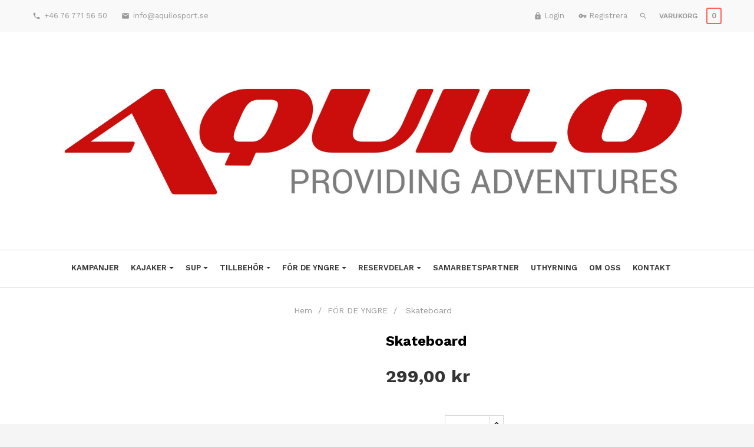

--- FILE ---
content_type: text/html; charset=utf-8
request_url: https://aquilosport.se/foer-de-yngre/74-skateboard.html
body_size: 22582
content:
<!doctype html>
<html lang="sv"         class="default"
    >

  <head>
    
      
  <meta charset="utf-8">


  <meta http-equiv="x-ua-compatible" content="ie=edge">



  <link rel="canonical" href="https://aquilosport.se/foer-de-yngre/74-skateboard.html">

  <title>Skateboard</title>
  <meta name="description" content="">
  <meta name="keywords" content="">
    


  <meta name="viewport" content="width=device-width, initial-scale=1">



  <link rel="icon" type="image/vnd.microsoft.icon" href="/img/favicon.ico?1575931799">
  <link rel="shortcut icon" type="image/x-icon" href="/img/favicon.ico?1575931799">


  

    <link rel="stylesheet" href="https://aquilosport.se/themes/ap_amelia/assets/css/theme.css" type="text/css" media="all">
  <link rel="stylesheet" href="https://aquilosport.se/themes/ap_amelia/modules/leobootstrapmenu/css/megamenu.css" type="text/css" media="all">
  <link rel="stylesheet" href="https://aquilosport.se/themes/ap_amelia/modules/leobootstrapmenu/css/leomenusidebar.css" type="text/css" media="all">
  <link rel="stylesheet" href="https://aquilosport.se/themes/ap_amelia/modules/leoblog/css/leoblog.css" type="text/css" media="all">
  <link rel="stylesheet" href="https://aquilosport.se/themes/ap_amelia/modules/leoslideshow/css/typo/typo.css" type="text/css" media="all">
  <link rel="stylesheet" href="https://aquilosport.se/themes/ap_amelia/modules/leoslideshow/css/iView/iview.css" type="text/css" media="all">
  <link rel="stylesheet" href="https://aquilosport.se/themes/ap_amelia/modules/leoslideshow/css/iView/skin_4_responsive/style.css" type="text/css" media="all">
  <link rel="stylesheet" href="https://aquilosport.se/modules/leofeature//css/jquery.mCustomScrollbar.css" type="text/css" media="all">
  <link rel="stylesheet" href="https://aquilosport.se/themes/ap_amelia/modules/leofeature//css/front.css" type="text/css" media="all">
  <link rel="stylesheet" href="https://aquilosport.se/js/jquery/ui/themes/base/minified/jquery-ui.min.css" type="text/css" media="all">
  <link rel="stylesheet" href="https://aquilosport.se/js/jquery/ui/themes/base/minified/jquery.ui.theme.min.css" type="text/css" media="all">
  <link rel="stylesheet" href="https://aquilosport.se/js/jquery/plugins/fancybox/jquery.fancybox.css" type="text/css" media="all">
  <link rel="stylesheet" href="https://aquilosport.se/modules/leobootstrapmenu/js/fancybox/jquery.fancybox.css" type="text/css" media="all">
  <link rel="stylesheet" href="https://aquilosport.se/themes/ap_amelia/modules/ps_legalcompliance/views/css/aeuc_front.css" type="text/css" media="all">
  <link rel="stylesheet" href="https://aquilosport.se/themes/ap_amelia/assets/css/custom.css" type="text/css" media="all">
  <link rel="stylesheet" href="https://aquilosport.se/modules/appagebuilder/css/animate.css" type="text/css" media="all">
  <link rel="stylesheet" href="https://aquilosport.se/themes/ap_amelia/modules/appagebuilder/css/owl.carousel.css" type="text/css" media="all">
  <link rel="stylesheet" href="https://aquilosport.se/themes/ap_amelia/modules/appagebuilder/css/owl.theme.css" type="text/css" media="all">
  <link rel="stylesheet" href="https://aquilosport.se/themes/ap_amelia/modules/appagebuilder/css/styles.css" type="text/css" media="all">
  <link rel="stylesheet" href="https://aquilosport.se/modules/appagebuilder/css/colorpicker/css/colorpicker.css" type="text/css" media="all">
  <link rel="stylesheet" href="https://aquilosport.se/themes/ap_amelia/modules/appagebuilder/css/paneltool.css" type="text/css" media="all">



    


  

  <script type="text/javascript">
        var LEO_COOKIE_THEME = "AP_AMELIA_PANEL_CONFIG";
        var buttoncompare_title_add = "Add to Compare";
        var buttoncompare_title_remove = "Remove from Compare";
        var buttonwishlist_title_add = "Add to Wishlist";
        var buttonwishlist_title_remove = "Remove from WishList";
        var comparator_max_item = 3;
        var compared_products = [];
        var disable_review_form_txt = "Not exists a criterion to review for this product or this language";
        var ec_sc_action_url = "https:\/\/aquilosport.se\/module\/paypal\/ScInit?credit_card=0&getToken=1";
        var ec_sc_environment = "live";
        var ec_sc_in_context = 1;
        var enable_dropdown_defaultcart = 1;
        var enable_flycart_effect = 1;
        var enable_notification = 0;
        var height_cart_item = "135";
        var isLogged = false;
        var merchant_id = "98JBMANYF548C";
        var number_cartitem_display = 3;
        var prestashop = {"cart":{"products":[],"totals":{"total":{"type":"total","label":"Totalt:","amount":0,"value":"0,00\u00a0kr"},"total_including_tax":{"type":"total","label":"Summa (inkl. moms)","amount":0,"value":"0,00\u00a0kr"},"total_excluding_tax":{"type":"total","label":"Totalt (exkl. moms)","amount":0,"value":"0,00\u00a0kr"}},"subtotals":{"products":{"type":"products","label":"Delsumma","amount":0,"value":"0,00\u00a0kr"},"discounts":null,"shipping":{"type":"shipping","label":"Frakt","amount":0,"value":"Gratis!"},"tax":{"type":"tax","label":"Inklusive moms","amount":0,"value":"0,00\u00a0kr"}},"products_count":0,"summary_string":"0 objekt","vouchers":{"allowed":0,"added":[]},"discounts":[],"minimalPurchase":0,"minimalPurchaseRequired":""},"currency":{"name":"svensk krona","iso_code":"SEK","iso_code_num":"752","sign":"kr"},"customer":{"lastname":null,"firstname":null,"email":null,"birthday":null,"newsletter":null,"newsletter_date_add":null,"optin":null,"website":null,"company":null,"siret":null,"ape":null,"is_logged":false,"gender":{"type":null,"name":null},"addresses":[]},"language":{"name":"Svenska (Swedish)","iso_code":"sv","locale":"sv-SE","language_code":"sv-se","is_rtl":"0","date_format_lite":"Y-m-d","date_format_full":"Y-m-d H:i:s","id":2},"page":{"title":"","canonical":null,"meta":{"title":"Skateboard","description":"","keywords":"","robots":"index"},"page_name":"product","body_classes":{"lang-sv":true,"lang-rtl":false,"country-SE":true,"currency-SEK":true,"layout-full-width":true,"page-product":true,"tax-display-enabled":true,"product-id-74":true,"product-Skateboard":true,"product-id-category-17":true,"product-id-manufacturer-4":true,"product-id-supplier-0":true,"product-available-for-order":true},"admin_notifications":[]},"shop":{"name":"Aquilo Sport AB","logo":"\/img\/wolfie-logo-1575931799.jpg","stores_icon":"\/img\/logo_stores.png","favicon":"\/img\/favicon.ico"},"urls":{"base_url":"https:\/\/aquilosport.se\/","current_url":"https:\/\/aquilosport.se\/foer-de-yngre\/74-skateboard.html","shop_domain_url":"https:\/\/aquilosport.se","img_ps_url":"https:\/\/aquilosport.se\/img\/","img_cat_url":"https:\/\/aquilosport.se\/img\/c\/","img_lang_url":"https:\/\/aquilosport.se\/img\/l\/","img_prod_url":"https:\/\/aquilosport.se\/img\/p\/","img_manu_url":"https:\/\/aquilosport.se\/img\/m\/","img_sup_url":"https:\/\/aquilosport.se\/img\/su\/","img_ship_url":"https:\/\/aquilosport.se\/img\/s\/","img_store_url":"https:\/\/aquilosport.se\/img\/st\/","img_col_url":"https:\/\/aquilosport.se\/img\/co\/","img_url":"https:\/\/aquilosport.se\/themes\/ap_amelia\/assets\/img\/","css_url":"https:\/\/aquilosport.se\/themes\/ap_amelia\/assets\/css\/","js_url":"https:\/\/aquilosport.se\/themes\/ap_amelia\/assets\/js\/","pic_url":"https:\/\/aquilosport.se\/upload\/","pages":{"address":"https:\/\/aquilosport.se\/adress","addresses":"https:\/\/aquilosport.se\/adresser","authentication":"https:\/\/aquilosport.se\/inloggning","cart":"https:\/\/aquilosport.se\/varukorg","category":"https:\/\/aquilosport.se\/index.php?controller=category","cms":"https:\/\/aquilosport.se\/index.php?controller=cms","contact":"https:\/\/aquilosport.se\/kontakta-oss","discount":"https:\/\/aquilosport.se\/rabatt","guest_tracking":"https:\/\/aquilosport.se\/gastsparning","history":"https:\/\/aquilosport.se\/bestallningshistorik","identity":"https:\/\/aquilosport.se\/identitet","index":"https:\/\/aquilosport.se\/","my_account":"https:\/\/aquilosport.se\/mitt-konto","order_confirmation":"https:\/\/aquilosport.se\/bestallningsbekraftelse","order_detail":"https:\/\/aquilosport.se\/index.php?controller=order-detail","order_follow":"https:\/\/aquilosport.se\/folj-bestallning","order":"https:\/\/aquilosport.se\/order","order_return":"https:\/\/aquilosport.se\/index.php?controller=order-return","order_slip":"https:\/\/aquilosport.se\/kreditering","pagenotfound":"https:\/\/aquilosport.se\/sidan-hittades-inte","password":"https:\/\/aquilosport.se\/aterst\u00e4llning-av-losenord","pdf_invoice":"https:\/\/aquilosport.se\/index.php?controller=pdf-invoice","pdf_order_return":"https:\/\/aquilosport.se\/index.php?controller=pdf-order-return","pdf_order_slip":"https:\/\/aquilosport.se\/index.php?controller=pdf-order-slip","prices_drop":"https:\/\/aquilosport.se\/prissankning","product":"https:\/\/aquilosport.se\/index.php?controller=product","search":"https:\/\/aquilosport.se\/sok","sitemap":"https:\/\/aquilosport.se\/Sitemap","stores":"https:\/\/aquilosport.se\/butiker","supplier":"https:\/\/aquilosport.se\/leverantor","register":"https:\/\/aquilosport.se\/inloggning?create_account=1","order_login":"https:\/\/aquilosport.se\/order?login=1"},"alternative_langs":{"sv-se":"https:\/\/aquilosport.se\/foer-de-yngre\/74-skateboard.html"},"theme_assets":"\/themes\/ap_amelia\/assets\/","actions":{"logout":"https:\/\/aquilosport.se\/?mylogout="},"no_picture_image":{"bySize":{"cart_default":{"url":"https:\/\/aquilosport.se\/img\/p\/sv-default-cart_default.jpg","width":70,"height":86},"small_default":{"url":"https:\/\/aquilosport.se\/img\/p\/sv-default-small_default.jpg","width":80,"height":98},"medium_default":{"url":"https:\/\/aquilosport.se\/img\/p\/sv-default-medium_default.jpg","width":148,"height":181},"home_default":{"url":"https:\/\/aquilosport.se\/img\/p\/sv-default-home_default.jpg","width":270,"height":330},"large_default":{"url":"https:\/\/aquilosport.se\/img\/p\/sv-default-large_default.jpg","width":470,"height":574}},"small":{"url":"https:\/\/aquilosport.se\/img\/p\/sv-default-cart_default.jpg","width":70,"height":86},"medium":{"url":"https:\/\/aquilosport.se\/img\/p\/sv-default-medium_default.jpg","width":148,"height":181},"large":{"url":"https:\/\/aquilosport.se\/img\/p\/sv-default-large_default.jpg","width":470,"height":574},"legend":""}},"configuration":{"display_taxes_label":true,"is_catalog":false,"show_prices":true,"opt_in":{"partner":true},"quantity_discount":{"type":"price","label":"Pris"},"voucher_enabled":0,"return_enabled":0},"field_required":[],"breadcrumb":{"links":[{"title":"Hem","url":"https:\/\/aquilosport.se\/"},{"title":"F\u00d6R DE YNGRE","url":"https:\/\/aquilosport.se\/17-foer-de-yngre"},{"title":"Skateboard","url":"https:\/\/aquilosport.se\/foer-de-yngre\/74-skateboard.html"}],"count":3},"link":{"protocol_link":"https:\/\/","protocol_content":"https:\/\/"},"time":1769319514,"static_token":"93f43444febef82b7df42781c84cf92f","token":"63098fbd336258b668677bcb61f93ad3"};
        var productcompare_add = "The product has been added to list compare";
        var productcompare_max_item = "You cannot add more than 3 product(s) to the product comparison";
        var productcompare_remove = "The product was successfully removed from list compare";
        var productcompare_url = "https:\/\/aquilosport.se\/module\/leofeature\/productscompare";
        var productcompare_viewlistcompare = "View list compare";
        var sc_init_url = "https:\/\/aquilosport.se\/module\/paypal\/ScInit";
        var show_popup = 1;
        var type_dropdown_defaultcart = "dropdown";
        var type_flycart_effect = "fade";
        var width_cart_item = "265";
        var wishlist_add = "The product was successfully added to your wishlist";
        var wishlist_cancel_txt = "Avbryt";
        var wishlist_confirm_del_txt = "Delete selected item?";
        var wishlist_del_default_txt = "Cannot delete default wishlist";
        var wishlist_email_txt = "Email";
        var wishlist_loggin_required = "You must be logged in to manage your wishlist";
        var wishlist_ok_txt = "Ok";
        var wishlist_quantity_required = "You must enter a quantity";
        var wishlist_remove = "The product was successfully removed from your wishlist";
        var wishlist_reset_txt = "\u00c5terst\u00e4ll";
        var wishlist_send_txt = "Skicka";
        var wishlist_send_wishlist_txt = "Send wishlist";
        var wishlist_url = "https:\/\/aquilosport.se\/module\/leofeature\/mywishlist";
        var wishlist_viewwishlist = "View your wishlist";
      </script>
<script type="text/javascript">
	var choosefile_text = "Välj fil";
	var turnoff_popup_text = "Do not show this popup again";

	var size_item_quickview = 97;
	var style_scroll_quickview = 'horizontal';
	
	var size_item_page = 97;
	var style_scroll_page = 'horizontal';
	
	var size_item_quickview_attr = 97;	
	var style_scroll_quickview_attr = 'horizontal';
	
	var size_item_popup = 189;
	var style_scroll_popup = 'vertical';
</script>


  <script type="text/javascript">
	
	var FancyboxI18nClose = "Stäng";
	var FancyboxI18nNext = "Next";
	var FancyboxI18nPrev = "Previous";
	var current_link = "http://aquilosport.se/";		
	var currentURL = window.location;
	currentURL = String(currentURL);
	currentURL = currentURL.replace("https://","").replace("http://","").replace("www.","").replace( /#\w*/, "" );
	current_link = current_link.replace("https://","").replace("http://","").replace("www.","");
	var text_warning_select_txt = "Please select One to remove?";
	var text_confirm_remove_txt = "Are you sure to remove footer row?";
	var close_bt_txt = "Stäng";
	var list_menu = [];
	var list_menu_tmp = {};
	var list_tab = [];
	var isHomeMenu = 0;
	
</script><!-- @file modules\appagebuilder\views\templates\hook\header -->

<script>
    /**
     * List functions will run when document.ready()
     */
    var ap_list_functions = [];
    /**
     * List functions will run when window.load()
     */
    var ap_list_functions_loaded = [];

    /**
     * List functions will run when document.ready() for theme
     */
    
    var products_list_functions = [];
</script>


<script type='text/javascript'>
    var leoOption = {
        category_qty:1,
        product_list_image:0,
        product_one_img:1,
        productCdown: 1,
        productColor: 0,
        homeWidth: 270,
        homeheight: 330,
	}

    ap_list_functions.push(function(){
        if (typeof $.LeoCustomAjax !== "undefined" && $.isFunction($.LeoCustomAjax)) {
            var leoCustomAjax = new $.LeoCustomAjax();
            leoCustomAjax.processAjax();
        }
    });
</script>




    
  <meta property="og:type" content="product">
  <meta property="og:url" content="https://aquilosport.se/foer-de-yngre/74-skateboard.html">
  <meta property="og:title" content="Skateboard">
  <meta property="og:site_name" content="Aquilo Sport AB">
  <meta property="og:description" content="">
  <meta property="og:image" content="https://aquilosport.se/206-large_default/skateboard.jpg">
  <meta property="product:pretax_price:amount" content="239.2">
  <meta property="product:pretax_price:currency" content="SEK">
  <meta property="product:price:amount" content="299">
  <meta property="product:price:currency" content="SEK">
  
  </head>

  <body id="product" class="lang-sv country-se currency-sek layout-full-width page-product tax-display-enabled product-id-74 product-skateboard product-id-category-17 product-id-manufacturer-4 product-id-supplier-0 product-available-for-order fullwidth">

    
      
    

    <main id="page">
      
              
      <header id="header">
        <div class="header-container">
          
            
  <div class="header-banner">
          <div class="container">
              <div class="inner"></div>
          </div>
        </div>



  <nav class="header-nav">
    <div class="topnav">
            <div class="container">
              <div class="inner"></div>
            </div>
          </div>
    <div class="bottomnav">
              <div class="container">
              <div class="inner"><!-- @file modules\appagebuilder\views\templates\hook\ApRow -->
    <div        class="row ApRow  "
	                        style=""        >
                                            <!-- @file modules\appagebuilder\views\templates\hook\ApColumn -->
<div    class="col-xl-12 col-lg-12 col-md-12 col-sm-12 col-xs-12 col-sp-12 gr-bottomnav ApColumn "
		    >
                    <!-- @file modules\appagebuilder\views\templates\hook\ApGeneral -->
<div     class="block hidden-xs-down ApRawHtml">
	                    <ul>    <li class="hidden-md-down">        <i class="material-icons">&#xE0CD;</i>+46 76 771 56 50    </li>    <li>        <a href="mailto:contacts247@shop.com"><i class="material-icons">&#xE0BE;</i>info@aquilosport.se </a>    </li></ul>    	</div><!-- @file modules\appagebuilder\views\templates\hook\ApModule -->
<div id="cart-block">
  <div class="blockcart cart-preview inactive" data-refresh-url="//aquilosport.se/module/ps_shoppingcart/ajax">
    <div class="header">
              <span class="title_cart hidden-sm-down">Varukorg</span>
        <i class="material-icons shopping-cart hidden-md-up">&#xE8CC;</i>
        <div class="cart-quantity">
          <span class="cart-products-count">0</span>
        </div>
          </div>
  </div>
</div>
<!-- @file modules\appagebuilder\views\templates\hook\ApModule -->
<!-- Block search module TOP -->
<div id="search_widget" class="search-widget" data-search-controller-url="//aquilosport.se/sok">
	<a id="click_show_search" href="javascript:void(0)" data-toggle="dropdown" class="float-xs-right popup-title">
	    <i class="material-icons">&#xE8B6;</i>
	</a>
	
	<form method="get" class="form-search" action="//aquilosport.se/sok">
		<input type="hidden" name="controller" value="search">
		<input class="search_query"  type="text" name="s" value="" placeholder="Sök i vår katalog">
		<button class="search-button" type="submit" >
			<i class="material-icons">&#xE8B6;</i>
		</button>
	</form>
</div>
<!-- /Block search module TOP -->
<!-- @file modules\appagebuilder\views\templates\hook\ApModule -->
<!-- @file modules\appagebuilder\views\templates\hook\ApModule -->
<div class="currency-selector dropdown js-dropdown popup-over">
  <a href="javascript:void(0)" data-toggle="dropdown" class="popup-title"  title="Currency">
    <span class="_gray-darker">SEK </span>
    <span class="hidden-xs-up">Valuta:</span>
    <i class="material-icons">&#xE5C5;</i>
  </a>
  <ul class="popup-content dropdown-menu">  
		<li  class="current" >
	  <a title="svensk krona" rel="nofollow" href="https://aquilosport.se/foer-de-yngre/74-skateboard.html?SubmitCurrency=1&amp;id_currency=2" class="dropdown-item">kr SEK </a>
	</li>
	  </ul>
</div><!-- @file modules\appagebuilder\views\templates\hook\ApModule -->
<ul id="header_user_info" class="hidden-lg-down float-xl-right">
        <li>
        <a class="signin" href="https://aquilosport.se/mitt-konto" title="Logga in på ditt kundkonto" rel="nofollow" >
          <i class="material-icons">&#xE897;</i>
          <span>Login</span>
        </a>
        <a href="https://aquilosport.se/inloggning?create_account=1" rel="nofollow" title="Skapa ett konto">
          <i class="material-icons">&#xE0DA;</i>
          Registrera
        </a>
      </li>
    </ul>

<div class="userinfo-selector popup-over e-scale hidden-xl-up">
  <a href="javascript:void(0)" data-toggle="dropdown" class="popup-title" title="Account">
    <i class="material-icons">&#xE55A;</i>
    <span class="hidden-sm-down">Account</span>
    <i class="material-icons">&#xE5C5;</i>
 </a>
  <ul class="popup-content dropdown-menu user-info">
          <li>
        <a
          class="signin dropdown-item"
          href="https://aquilosport.se/mitt-konto"
          title="Logga in på ditt kundkonto"
          rel="nofollow"
        >
          <i class="material-icons">&#xE88D;</i>
          <span>Logga in</span>
        </a>
      </li>
        <li>
      <a
        class="myacount dropdown-item"
        href="https://aquilosport.se/mitt-konto"
        title="Mitt konto"
        rel="nofollow"
      >
        <i class="material-icons">&#xE8A6;</i>
        <span>Mitt konto</span>
      </a>
    </li>
    <li>
      <a
        class="ap-btn-wishlist dropdown-item"
        href="//aquilosport.se/module/leofeature/mywishlist"
        title="Wishlist"
        rel="nofollow"
      >
        <i class="material-icons">&#xE87D;</i>
        <span>Wishlist</span>
		<span class="ap-total-wishlist ap-total"></span>
      </a>
    </li>
	<li>
      <a
        class="ap-btn-compare dropdown-item"
        href="//aquilosport.se/module/leofeature/productscompare"
        title="Compare"
        rel="nofollow"
      >
        <i class="material-icons">&#xE863;</i>
        <span>Compare</span>
		<span class="ap-total-compare ap-total"></span>
      </a>
    </li>
    <li>
      <a
        class="checkout dropdown-item"
        href="//aquilosport.se/varukorg?action=show"
        title="Checkout"
        rel="nofollow"
      >
        <i class="material-icons">&#xE890;</i>
        <span>Kassa</span>
      </a>
    </li>
  </ul>
</div>
    </div>            </div>
</div>
              </div>
          </div>
  </nav>



  <div class="header-top">
              <div class="container">
              <div class="inner"><!-- @file modules\appagebuilder\views\templates\hook\ApRow -->
    <div        class="row no-margin ApRow  has-bg bg-boxed"
	        data-bg=" no-repeat"                style="background: no-repeat;"        >
                                            <!-- @file modules\appagebuilder\views\templates\hook\ApColumn -->
<div    class="col-xl-12 col-lg-12 col-md-12 col-sm-12 col-xs-12 col-sp-12 header-logo ApColumn "
		    >
                    <!-- @file modules\appagebuilder\views\templates\hook\ApGenCode -->

	<a href="https://aquilosport.se/">     <img class="logo img-fluid" src="/img/wolfie-logo-1575931799.jpg" alt="Aquilo Sport AB"></a>

    </div><!-- @file modules\appagebuilder\views\templates\hook\ApColumn -->
<div    class="col-xl-12 col-lg-12 col-md-12 col-sm-12 col-xs-12 col-sp-12 gr-megamenu no-padding ApColumn "
		    >
                    <!-- @file modules\appagebuilder\views\templates\hook\ApSlideShow -->
<div id="memgamenu-form_8701959081382788" class="ApMegamenu">
				<nav data-megamenu-id="8701959081382788" class="leo-megamenu cavas_menu navbar navbar-default enable-canvas " role="navigation">
			<!-- Brand and toggle get grouped for better mobile display -->
			<div class="navbar-header">
				<button type="button" class="navbar-toggler hidden-lg-up" data-toggle="collapse" data-target=".megamenu-off-canvas-8701959081382788">
					<span class="sr-only">Toggle navigation</span>
					&#9776;
					<!--
					<span class="icon-bar"></span>
					<span class="icon-bar"></span>
					<span class="icon-bar"></span>
					-->
				</button>
			</div>
			<!-- Collect the nav links, forms, and other content for toggling -->
						<div class="leo-top-menu collapse navbar-toggleable-md megamenu-off-canvas megamenu-off-canvas-8701959081382788"><ul class="nav navbar-nav megamenu horizontal"><li class="nav-item   " ><a href="https://aquilosport.se/18-kampanjer" target="_self" class="nav-link has-category"><span class="menu-title">KAMPANJER</span></a></li><li class="nav-item  parent dropdown aligned-fullwidth  " ><a href="https://aquilosport.se/12-kajaker" class="nav-link dropdown-toggle has-category" data-toggle="dropdown" target="_self"><span class="menu-title">KAJAKER</span></a><b class="caret"></b><div class="dropdown-sub dropdown-menu"  ><div class="dropdown-menu-inner"><div class="row"><div class="mega-col col-md-4" > <div class="mega-col-inner "><div class="leo-widget">
<div class="widget-products">
		<div class="widget-inner">
					<div class="product-block">
																
					 

								 
									
					 
					<div class="product-miniature js-product-miniature" data-id-product="11" data-id-product-attribute="0" itemscope itemtype="http://schema.org/Product">
					  	<div class="thumbnail-container clearfix">
					    	<div class="product-image">
						      	
							        <a href="https://aquilosport.se/strona-glowna/11-flow-k2.html" class="thumbnail product-thumbnail">
							          	<img
								            class="img-fluid"
								            src = "https://aquilosport.se/185-small_default/flow-k2.jpg"
								            alt = ""
								            data-full-size-image-url = "https://aquilosport.se/185-large_default/flow-k2.jpg"
							          	>
							        </a>
						      	
					    	</div>
						    <div class="product-meta">
						      	<div class="product-description">
							        
							          	<h1 class="h3 product-title" itemprop="name"><a href="https://aquilosport.se/strona-glowna/11-flow-k2.html">Fjuk K2</a></h1>
							        

							        
							          									            <div class="product-price-and-shipping">
								            	
								            	<span class="price" itemprop="offers" itemscope itemtype="http://schema.org/Offer">
									                <span itemprop="priceCurrency" content="SEK"></span><span itemprop="price" content="13995">13 995,00 kr</span>
									            </span>


								              													

								              	

								              	

								              	
								            </div>
							          								        
						      	</div>
						    </div>
					  	</div>
					</div>			
									
					 
					<div class="product-miniature js-product-miniature" data-id-product="12" data-id-product-attribute="0" itemscope itemtype="http://schema.org/Product">
					  	<div class="thumbnail-container clearfix">
					    	<div class="product-image">
						      	
							        <a href="https://aquilosport.se/kajaker/12-pro-x-plore-k1.html" class="thumbnail product-thumbnail">
							          	<img
								            class="img-fluid"
								            src = "https://aquilosport.se/34-small_default/pro-x-plore-k1.jpg"
								            alt = ""
								            data-full-size-image-url = "https://aquilosport.se/34-large_default/pro-x-plore-k1.jpg"
							          	>
							        </a>
						      	
					    	</div>
						    <div class="product-meta">
						      	<div class="product-description">
							        
							          	<h1 class="h3 product-title" itemprop="name"><a href="https://aquilosport.se/kajaker/12-pro-x-plore-k1.html">Pro X-plore K1</a></h1>
							        

							        
							          									            <div class="product-price-and-shipping">
								            	
								            	<span class="price" itemprop="offers" itemscope itemtype="http://schema.org/Offer">
									                <span itemprop="priceCurrency" content="SEK"></span><span itemprop="price" content="13995">13 995,00 kr</span>
									            </span>


								              													

								              	

								              	

								              	
								            </div>
							          								        
						      	</div>
						    </div>
					  	</div>
					</div>			
									
					 
					<div class="product-miniature js-product-miniature" data-id-product="14" data-id-product-attribute="0" itemscope itemtype="http://schema.org/Product">
					  	<div class="thumbnail-container clearfix">
					    	<div class="product-image">
						      	
							        <a href="https://aquilosport.se/kajaker/14-pro-x-plore-k2.html" class="thumbnail product-thumbnail">
							          	<img
								            class="img-fluid"
								            src = "https://aquilosport.se/44-small_default/pro-x-plore-k2.jpg"
								            alt = ""
								            data-full-size-image-url = "https://aquilosport.se/44-large_default/pro-x-plore-k2.jpg"
							          	>
							        </a>
						      	
					    	</div>
						    <div class="product-meta">
						      	<div class="product-description">
							        
							          	<h1 class="h3 product-title" itemprop="name"><a href="https://aquilosport.se/kajaker/14-pro-x-plore-k2.html">Ursholmen K2</a></h1>
							        

							        
							          									            <div class="product-price-and-shipping">
								            	
								            	<span class="price" itemprop="offers" itemscope itemtype="http://schema.org/Offer">
									                <span itemprop="priceCurrency" content="SEK"></span><span itemprop="price" content="19950">19 950,00 kr</span>
									            </span>


								              													

								              	

								              	

								              	
								            </div>
							          								        
						      	</div>
						    </div>
					  	</div>
					</div>			
							</div>
			</div>
</div>
</div></div></div><div class="mega-col col-md-4" > <div class="mega-col-inner "></div></div><div class="mega-col col-md-4" > <div class="mega-col-inner "></div></div></div></div></div></li><li class="nav-item  parent dropdown aligned-fullwidth  " ><a href="https://aquilosport.se/13-sup-braedor" class="nav-link dropdown-toggle has-category" data-toggle="dropdown" target="_self"><span class="menu-title">SUP</span></a><b class="caret"></b><div class="dropdown-sub dropdown-menu"  ><div class="dropdown-menu-inner"><div class="row"><div class="mega-col col-md-4" > <div class="mega-col-inner "><div class="leo-widget">
<div class="widget-products">
		<div class="widget-inner">
					<div class="product-block">
																
					 

								 
									
					 
					<div class="product-miniature js-product-miniature" data-id-product="95" data-id-product-attribute="0" itemscope itemtype="http://schema.org/Product">
					  	<div class="thumbnail-container clearfix">
					    	<div class="product-image">
						      	
							        <a href="https://aquilosport.se/strona-glowna/95-luftventil-till-sup.html" class="thumbnail product-thumbnail">
							          	<img
								            class="img-fluid"
								            src = "https://aquilosport.se/317-small_default/luftventil-till-sup.jpg"
								            alt = ""
								            data-full-size-image-url = "https://aquilosport.se/317-large_default/luftventil-till-sup.jpg"
							          	>
							        </a>
						      	
					    	</div>
						    <div class="product-meta">
						      	<div class="product-description">
							        
							          	<h1 class="h3 product-title" itemprop="name"><a href="https://aquilosport.se/strona-glowna/95-luftventil-till-sup.html">Luftventil till SUP</a></h1>
							        

							        
							          									            <div class="product-price-and-shipping">
								            	
								            	<span class="price" itemprop="offers" itemscope itemtype="http://schema.org/Offer">
									                <span itemprop="priceCurrency" content="SEK"></span><span itemprop="price" content="260">260,00 kr</span>
									            </span>


								              													

								              	

								              	

								              	
								            </div>
							          								        
						      	</div>
						    </div>
					  	</div>
					</div>			
									
					 
					<div class="product-miniature js-product-miniature" data-id-product="94" data-id-product-attribute="0" itemscope itemtype="http://schema.org/Product">
					  	<div class="thumbnail-container clearfix">
					    	<div class="product-image">
						      	
							        <a href="https://aquilosport.se/strona-glowna/94-aqua-marina-round-towable.html" class="thumbnail product-thumbnail">
							          	<img
								            class="img-fluid"
								            src = "https://aquilosport.se/313-small_default/aqua-marina-round-towable.jpg"
								            alt = ""
								            data-full-size-image-url = "https://aquilosport.se/313-large_default/aqua-marina-round-towable.jpg"
							          	>
							        </a>
						      	
					    	</div>
						    <div class="product-meta">
						      	<div class="product-description">
							        
							          	<h1 class="h3 product-title" itemprop="name"><a href="https://aquilosport.se/strona-glowna/94-aqua-marina-round-towable.html">Aqua Marina Round Towable</a></h1>
							        

							        
							          									            <div class="product-price-and-shipping">
								            	
								            	<span class="price" itemprop="offers" itemscope itemtype="http://schema.org/Offer">
									                <span itemprop="priceCurrency" content="SEK"></span><span itemprop="price" content="995">995,00 kr</span>
									            </span>


								              									                	
								                	<span class="regular-price">1 495,00 kr</span>
									                								              													

								              	

								              	

								              	
								            </div>
							          								        
						      	</div>
						    </div>
					  	</div>
					</div>			
							</div>
			</div>
</div>
</div></div></div><div class="mega-col col-md-4" > <div class="mega-col-inner "><div class="leo-widget">
<div class="widget-products">
		<div class="widget-inner">
					<div class="product-block">
																
					 

								 
									
					 
					<div class="product-miniature js-product-miniature" data-id-product="94" data-id-product-attribute="0" itemscope itemtype="http://schema.org/Product">
					  	<div class="thumbnail-container clearfix">
					    	<div class="product-image">
						      	
							        <a href="https://aquilosport.se/strona-glowna/94-aqua-marina-round-towable.html" class="thumbnail product-thumbnail">
							          	<img
								            class="img-fluid"
								            src = "https://aquilosport.se/313-small_default/aqua-marina-round-towable.jpg"
								            alt = ""
								            data-full-size-image-url = "https://aquilosport.se/313-large_default/aqua-marina-round-towable.jpg"
							          	>
							        </a>
						      	
					    	</div>
						    <div class="product-meta">
						      	<div class="product-description">
							        
							          	<h1 class="h3 product-title" itemprop="name"><a href="https://aquilosport.se/strona-glowna/94-aqua-marina-round-towable.html">Aqua Marina Round Towable</a></h1>
							        

							        
							          									            <div class="product-price-and-shipping">
								            	
								            	<span class="price" itemprop="offers" itemscope itemtype="http://schema.org/Offer">
									                <span itemprop="priceCurrency" content="SEK"></span><span itemprop="price" content="995">995,00 kr</span>
									            </span>


								              									                	
								                	<span class="regular-price">1 495,00 kr</span>
									                								              													

								              	

								              	

								              	
								            </div>
							          								        
						      	</div>
						    </div>
					  	</div>
					</div>			
									
					 
					<div class="product-miniature js-product-miniature" data-id-product="95" data-id-product-attribute="0" itemscope itemtype="http://schema.org/Product">
					  	<div class="thumbnail-container clearfix">
					    	<div class="product-image">
						      	
							        <a href="https://aquilosport.se/strona-glowna/95-luftventil-till-sup.html" class="thumbnail product-thumbnail">
							          	<img
								            class="img-fluid"
								            src = "https://aquilosport.se/317-small_default/luftventil-till-sup.jpg"
								            alt = ""
								            data-full-size-image-url = "https://aquilosport.se/317-large_default/luftventil-till-sup.jpg"
							          	>
							        </a>
						      	
					    	</div>
						    <div class="product-meta">
						      	<div class="product-description">
							        
							          	<h1 class="h3 product-title" itemprop="name"><a href="https://aquilosport.se/strona-glowna/95-luftventil-till-sup.html">Luftventil till SUP</a></h1>
							        

							        
							          									            <div class="product-price-and-shipping">
								            	
								            	<span class="price" itemprop="offers" itemscope itemtype="http://schema.org/Offer">
									                <span itemprop="priceCurrency" content="SEK"></span><span itemprop="price" content="260">260,00 kr</span>
									            </span>


								              													

								              	

								              	

								              	
								            </div>
							          								        
						      	</div>
						    </div>
					  	</div>
					</div>			
							</div>
			</div>
</div>
</div></div></div><div class="mega-col col-md-6" > <div class="mega-col-inner "></div></div><div class="mega-col col-md-6" > <div class="mega-col-inner "></div></div></div><div class="row"></div></div></div></li><li class="nav-item  parent dropdown aligned-fullwidth  " ><a href="https://aquilosport.se/14-tillbehoer" class="nav-link dropdown-toggle has-category" data-toggle="dropdown" target="_self"><span class="menu-title">TILLBEHÖR</span></a><b class="caret"></b><div class="dropdown-sub dropdown-menu"  ><div class="dropdown-menu-inner"><div class="row"><div class="mega-col col-md-4" > <div class="mega-col-inner "><div class="leo-widget">
<div class="widget-products">
		<div class="widget-inner">
					<div class="product-block">
																
					 

								 
									
					 
					<div class="product-miniature js-product-miniature" data-id-product="22" data-id-product-attribute="0" itemscope itemtype="http://schema.org/Product">
					  	<div class="thumbnail-container clearfix">
					    	<div class="product-image">
						      	
							        <a href="https://aquilosport.se/tillbehoer/22-drybag-90-l-.html" class="thumbnail product-thumbnail">
							          	<img
								            class="img-fluid"
								            src = "https://aquilosport.se/90-small_default/drybag-90-l-.jpg"
								            alt = ""
								            data-full-size-image-url = "https://aquilosport.se/90-large_default/drybag-90-l-.jpg"
							          	>
							        </a>
						      	
					    	</div>
						    <div class="product-meta">
						      	<div class="product-description">
							        
							          	<h1 class="h3 product-title" itemprop="name"><a href="https://aquilosport.se/tillbehoer/22-drybag-90-l-.html">Drybag 90 L</a></h1>
							        

							        
							          									            <div class="product-price-and-shipping">
								            	
								            	<span class="price" itemprop="offers" itemscope itemtype="http://schema.org/Offer">
									                <span itemprop="priceCurrency" content="SEK"></span><span itemprop="price" content="355">355,00 kr</span>
									            </span>


								              									                	
								                	<span class="regular-price">495,00 kr</span>
									                								              													

								              	

								              	

								              	
								            </div>
							          								        
						      	</div>
						    </div>
					  	</div>
					</div>			
									
					 
					<div class="product-miniature js-product-miniature" data-id-product="24" data-id-product-attribute="0" itemscope itemtype="http://schema.org/Product">
					  	<div class="thumbnail-container clearfix">
					    	<div class="product-image">
						      	
							        <a href="https://aquilosport.se/tillbehoer/24-j-hallare.html" class="thumbnail product-thumbnail">
							          	<img
								            class="img-fluid"
								            src = "https://aquilosport.se/93-small_default/j-hallare.jpg"
								            alt = ""
								            data-full-size-image-url = "https://aquilosport.se/93-large_default/j-hallare.jpg"
							          	>
							        </a>
						      	
					    	</div>
						    <div class="product-meta">
						      	<div class="product-description">
							        
							          	<h1 class="h3 product-title" itemprop="name"><a href="https://aquilosport.se/tillbehoer/24-j-hallare.html">J-hållare</a></h1>
							        

							        
							          									            <div class="product-price-and-shipping">
								            	
								            	<span class="price" itemprop="offers" itemscope itemtype="http://schema.org/Offer">
									                <span itemprop="priceCurrency" content="SEK"></span><span itemprop="price" content="445">445,00 kr</span>
									            </span>


								              													

								              	

								              	

								              	
								            </div>
							          								        
						      	</div>
						    </div>
					  	</div>
					</div>			
									
					 
					<div class="product-miniature js-product-miniature" data-id-product="28" data-id-product-attribute="0" itemscope itemtype="http://schema.org/Product">
					  	<div class="thumbnail-container clearfix">
					    	<div class="product-image">
						      	
							        <a href="https://aquilosport.se/tillbehoer/28-paddle-leash-.html" class="thumbnail product-thumbnail">
							          	<img
								            class="img-fluid"
								            src = "https://aquilosport.se/98-small_default/paddle-leash-.jpg"
								            alt = ""
								            data-full-size-image-url = "https://aquilosport.se/98-large_default/paddle-leash-.jpg"
							          	>
							        </a>
						      	
					    	</div>
						    <div class="product-meta">
						      	<div class="product-description">
							        
							          	<h1 class="h3 product-title" itemprop="name"><a href="https://aquilosport.se/tillbehoer/28-paddle-leash-.html">Paddle leash</a></h1>
							        

							        
							          									            <div class="product-price-and-shipping">
								            	
								            	<span class="price" itemprop="offers" itemscope itemtype="http://schema.org/Offer">
									                <span itemprop="priceCurrency" content="SEK"></span><span itemprop="price" content="99">99,00 kr</span>
									            </span>


								              													

								              	

								              	

								              	
								            </div>
							          								        
						      	</div>
						    </div>
					  	</div>
					</div>			
									
					 
					<div class="product-miniature js-product-miniature" data-id-product="29" data-id-product-attribute="82" itemscope itemtype="http://schema.org/Product">
					  	<div class="thumbnail-container clearfix">
					    	<div class="product-image">
						      	
							        <a href="https://aquilosport.se/tillbehoer/29-82-paddlingshandskar.html#/13-farg-orange" class="thumbnail product-thumbnail">
							          	<img
								            class="img-fluid"
								            src = "https://aquilosport.se/99-small_default/paddlingshandskar.jpg"
								            alt = ""
								            data-full-size-image-url = "https://aquilosport.se/99-large_default/paddlingshandskar.jpg"
							          	>
							        </a>
						      	
					    	</div>
						    <div class="product-meta">
						      	<div class="product-description">
							        
							          	<h1 class="h3 product-title" itemprop="name"><a href="https://aquilosport.se/tillbehoer/29-82-paddlingshandskar.html#/13-farg-orange">Paddlingshandskar</a></h1>
							        

							        
							          									            <div class="product-price-and-shipping">
								            	
								            	<span class="price" itemprop="offers" itemscope itemtype="http://schema.org/Offer">
									                <span itemprop="priceCurrency" content="SEK"></span><span itemprop="price" content="100">100,00 kr</span>
									            </span>


								              									                	
								                	<span class="regular-price">349,00 kr</span>
									                								              													

								              	

								              	

								              	
								            </div>
							          								        
						      	</div>
						    </div>
					  	</div>
					</div>			
									
					 
					<div class="product-miniature js-product-miniature" data-id-product="31" data-id-product-attribute="0" itemscope itemtype="http://schema.org/Product">
					  	<div class="thumbnail-container clearfix">
					    	<div class="product-image">
						      	
							        <a href="https://aquilosport.se/tillbehoer/31-seat-pad.html" class="thumbnail product-thumbnail">
							          	<img
								            class="img-fluid"
								            src = "https://aquilosport.se/101-small_default/seat-pad.jpg"
								            alt = ""
								            data-full-size-image-url = "https://aquilosport.se/101-large_default/seat-pad.jpg"
							          	>
							        </a>
						      	
					    	</div>
						    <div class="product-meta">
						      	<div class="product-description">
							        
							          	<h1 class="h3 product-title" itemprop="name"><a href="https://aquilosport.se/tillbehoer/31-seat-pad.html">Seat pad</a></h1>
							        

							        
							          									            <div class="product-price-and-shipping">
								            	
								            	<span class="price" itemprop="offers" itemscope itemtype="http://schema.org/Offer">
									                <span itemprop="priceCurrency" content="SEK"></span><span itemprop="price" content="249">249,00 kr</span>
									            </span>


								              													

								              	

								              	

								              	
								            </div>
							          								        
						      	</div>
						    </div>
					  	</div>
					</div>			
									
					 
					<div class="product-miniature js-product-miniature" data-id-product="32" data-id-product-attribute="0" itemscope itemtype="http://schema.org/Product">
					  	<div class="thumbnail-container clearfix">
					    	<div class="product-image">
						      	
							        <a href="https://aquilosport.se/tillbehoer/32-transportskydd.html" class="thumbnail product-thumbnail">
							          	<img
								            class="img-fluid"
								            src = "https://aquilosport.se/186-small_default/transportskydd.jpg"
								            alt = ""
								            data-full-size-image-url = "https://aquilosport.se/186-large_default/transportskydd.jpg"
							          	>
							        </a>
						      	
					    	</div>
						    <div class="product-meta">
						      	<div class="product-description">
							        
							          	<h1 class="h3 product-title" itemprop="name"><a href="https://aquilosport.se/tillbehoer/32-transportskydd.html">Sittbrunnskydd</a></h1>
							        

							        
							          									            <div class="product-price-and-shipping">
								            	
								            	<span class="price" itemprop="offers" itemscope itemtype="http://schema.org/Offer">
									                <span itemprop="priceCurrency" content="SEK"></span><span itemprop="price" content="199">199,00 kr</span>
									            </span>


								              									                	
								                	<span class="regular-price">299,00 kr</span>
									                								              													

								              	

								              	

								              	
								            </div>
							          								        
						      	</div>
						    </div>
					  	</div>
					</div>			
							</div>
			</div>
</div>
</div></div></div><div class="mega-col col-md-4" > <div class="mega-col-inner "></div></div><div class="mega-col col-md-4" > <div class="mega-col-inner "></div></div></div></div></div></li><li class="nav-item  parent dropdown aligned-fullwidth  " ><a href="https://aquilosport.se/17-foer-de-yngre" class="nav-link dropdown-toggle has-category" data-toggle="dropdown" target="_self"><span class="menu-title">FÖR DE YNGRE</span></a><b class="caret"></b><div class="dropdown-sub dropdown-menu"  ><div class="dropdown-menu-inner"><div class="row"><div class="mega-col col-md-4" > <div class="mega-col-inner "><div class="leo-widget">
<div class="widget-products">
		<div class="widget-inner">
					<div class="product-block">
																
					 

								 
									
					 
					<div class="product-miniature js-product-miniature" data-id-product="73" data-id-product-attribute="0" itemscope itemtype="http://schema.org/Product">
					  	<div class="thumbnail-container clearfix">
					    	<div class="product-image">
						      	
							        <a href="https://aquilosport.se/foer-de-yngre/73-skateboard.html" class="thumbnail product-thumbnail">
							          	<img
								            class="img-fluid"
								            src = "https://aquilosport.se/202-small_default/skateboard.jpg"
								            alt = ""
								            data-full-size-image-url = "https://aquilosport.se/202-large_default/skateboard.jpg"
							          	>
							        </a>
						      	
					    	</div>
						    <div class="product-meta">
						      	<div class="product-description">
							        
							          	<h1 class="h3 product-title" itemprop="name"><a href="https://aquilosport.se/foer-de-yngre/73-skateboard.html">Skateboard</a></h1>
							        

							        
							          									            <div class="product-price-and-shipping">
								            	
								            	<span class="price" itemprop="offers" itemscope itemtype="http://schema.org/Offer">
									                <span itemprop="priceCurrency" content="SEK"></span><span itemprop="price" content="299">299,00 kr</span>
									            </span>


								              													

								              	

								              	

								              	
								            </div>
							          								        
						      	</div>
						    </div>
					  	</div>
					</div>			
									
					 
					<div class="product-miniature js-product-miniature" data-id-product="74" data-id-product-attribute="0" itemscope itemtype="http://schema.org/Product">
					  	<div class="thumbnail-container clearfix">
					    	<div class="product-image">
						      	
							        <a href="https://aquilosport.se/foer-de-yngre/74-skateboard.html" class="thumbnail product-thumbnail">
							          	<img
								            class="img-fluid"
								            src = "https://aquilosport.se/206-small_default/skateboard.jpg"
								            alt = ""
								            data-full-size-image-url = "https://aquilosport.se/206-large_default/skateboard.jpg"
							          	>
							        </a>
						      	
					    	</div>
						    <div class="product-meta">
						      	<div class="product-description">
							        
							          	<h1 class="h3 product-title" itemprop="name"><a href="https://aquilosport.se/foer-de-yngre/74-skateboard.html">Skateboard</a></h1>
							        

							        
							          									            <div class="product-price-and-shipping">
								            	
								            	<span class="price" itemprop="offers" itemscope itemtype="http://schema.org/Offer">
									                <span itemprop="priceCurrency" content="SEK"></span><span itemprop="price" content="299">299,00 kr</span>
									            </span>


								              													

								              	

								              	

								              	
								            </div>
							          								        
						      	</div>
						    </div>
					  	</div>
					</div>			
									
					 
					<div class="product-miniature js-product-miniature" data-id-product="75" data-id-product-attribute="0" itemscope itemtype="http://schema.org/Product">
					  	<div class="thumbnail-container clearfix">
					    	<div class="product-image">
						      	
							        <a href="https://aquilosport.se/foer-de-yngre/75-skateboard.html" class="thumbnail product-thumbnail">
							          	<img
								            class="img-fluid"
								            src = "https://aquilosport.se/210-small_default/skateboard.jpg"
								            alt = ""
								            data-full-size-image-url = "https://aquilosport.se/210-large_default/skateboard.jpg"
							          	>
							        </a>
						      	
					    	</div>
						    <div class="product-meta">
						      	<div class="product-description">
							        
							          	<h1 class="h3 product-title" itemprop="name"><a href="https://aquilosport.se/foer-de-yngre/75-skateboard.html">Skateboard</a></h1>
							        

							        
							          									            <div class="product-price-and-shipping">
								            	
								            	<span class="price" itemprop="offers" itemscope itemtype="http://schema.org/Offer">
									                <span itemprop="priceCurrency" content="SEK"></span><span itemprop="price" content="349">349,00 kr</span>
									            </span>


								              													

								              	

								              	

								              	
								            </div>
							          								        
						      	</div>
						    </div>
					  	</div>
					</div>			
									
					 
					<div class="product-miniature js-product-miniature" data-id-product="94" data-id-product-attribute="0" itemscope itemtype="http://schema.org/Product">
					  	<div class="thumbnail-container clearfix">
					    	<div class="product-image">
						      	
							        <a href="https://aquilosport.se/strona-glowna/94-aqua-marina-round-towable.html" class="thumbnail product-thumbnail">
							          	<img
								            class="img-fluid"
								            src = "https://aquilosport.se/313-small_default/aqua-marina-round-towable.jpg"
								            alt = ""
								            data-full-size-image-url = "https://aquilosport.se/313-large_default/aqua-marina-round-towable.jpg"
							          	>
							        </a>
						      	
					    	</div>
						    <div class="product-meta">
						      	<div class="product-description">
							        
							          	<h1 class="h3 product-title" itemprop="name"><a href="https://aquilosport.se/strona-glowna/94-aqua-marina-round-towable.html">Aqua Marina Round Towable</a></h1>
							        

							        
							          									            <div class="product-price-and-shipping">
								            	
								            	<span class="price" itemprop="offers" itemscope itemtype="http://schema.org/Offer">
									                <span itemprop="priceCurrency" content="SEK"></span><span itemprop="price" content="995">995,00 kr</span>
									            </span>


								              									                	
								                	<span class="regular-price">1 495,00 kr</span>
									                								              													

								              	

								              	

								              	
								            </div>
							          								        
						      	</div>
						    </div>
					  	</div>
					</div>			
							</div>
			</div>
</div>
</div></div></div></div></div></div></li><li class="nav-item  parent dropdown aligned-fullwidth  " ><a href="https://aquilosport.se/15-reservdelar" class="nav-link dropdown-toggle has-category" data-toggle="dropdown" target="_self"><span class="menu-title">RESERVDELAR</span></a><b class="caret"></b><div class="dropdown-sub dropdown-menu"  ><div class="dropdown-menu-inner"><div class="row"><div class="mega-col col-md-4" > <div class="mega-col-inner "><div class="leo-widget">
<div class="widget-products">
		<div class="widget-inner">
					<div class="product-block">
																
					 

								 
									
					 
					<div class="product-miniature js-product-miniature" data-id-product="43" data-id-product-attribute="0" itemscope itemtype="http://schema.org/Product">
					  	<div class="thumbnail-container clearfix">
					    	<div class="product-image">
						      	
							        <a href="https://aquilosport.se/tillbehoer/43-kajak-handtag.html" class="thumbnail product-thumbnail">
							          	<img
								            class="img-fluid"
								            src = "https://aquilosport.se/120-small_default/kajak-handtag.jpg"
								            alt = ""
								            data-full-size-image-url = "https://aquilosport.se/120-large_default/kajak-handtag.jpg"
							          	>
							        </a>
						      	
					    	</div>
						    <div class="product-meta">
						      	<div class="product-description">
							        
							          	<h1 class="h3 product-title" itemprop="name"><a href="https://aquilosport.se/tillbehoer/43-kajak-handtag.html">Kajak handtag</a></h1>
							        

							        
							          									            <div class="product-price-and-shipping">
								            	
								            	<span class="price" itemprop="offers" itemscope itemtype="http://schema.org/Offer">
									                <span itemprop="priceCurrency" content="SEK"></span><span itemprop="price" content="21">21,00 kr</span>
									            </span>


								              													

								              	

								              	

								              	
								            </div>
							          								        
						      	</div>
						    </div>
					  	</div>
					</div>			
									
					 
					<div class="product-miniature js-product-miniature" data-id-product="45" data-id-product-attribute="0" itemscope itemtype="http://schema.org/Product">
					  	<div class="thumbnail-container clearfix">
					    	<div class="product-image">
						      	
							        <a href="https://aquilosport.se/tillbehoer/45-oval-packlucka-.html" class="thumbnail product-thumbnail">
							          	<img
								            class="img-fluid"
								            src = "https://aquilosport.se/124-small_default/oval-packlucka-.jpg"
								            alt = ""
								            data-full-size-image-url = "https://aquilosport.se/124-large_default/oval-packlucka-.jpg"
							          	>
							        </a>
						      	
					    	</div>
						    <div class="product-meta">
						      	<div class="product-description">
							        
							          	<h1 class="h3 product-title" itemprop="name"><a href="https://aquilosport.se/tillbehoer/45-oval-packlucka-.html">Oval packlucka</a></h1>
							        

							        
							          									            <div class="product-price-and-shipping">
								            	
								            	<span class="price" itemprop="offers" itemscope itemtype="http://schema.org/Offer">
									                <span itemprop="priceCurrency" content="SEK"></span><span itemprop="price" content="385">385,00 kr</span>
									            </span>


								              													

								              	

								              	

								              	
								            </div>
							          								        
						      	</div>
						    </div>
					  	</div>
					</div>			
									
					 
					<div class="product-miniature js-product-miniature" data-id-product="46" data-id-product-attribute="0" itemscope itemtype="http://schema.org/Product">
					  	<div class="thumbnail-container clearfix">
					    	<div class="product-image">
						      	
							        <a href="https://aquilosport.se/tillbehoer/46-rund-packlucka-.html" class="thumbnail product-thumbnail">
							          	<img
								            class="img-fluid"
								            src = "https://aquilosport.se/126-small_default/rund-packlucka-.jpg"
								            alt = ""
								            data-full-size-image-url = "https://aquilosport.se/126-large_default/rund-packlucka-.jpg"
							          	>
							        </a>
						      	
					    	</div>
						    <div class="product-meta">
						      	<div class="product-description">
							        
							          	<h1 class="h3 product-title" itemprop="name"><a href="https://aquilosport.se/tillbehoer/46-rund-packlucka-.html">Rund packlucka</a></h1>
							        

							        
							          									            <div class="product-price-and-shipping">
								            	
								            	<span class="price" itemprop="offers" itemscope itemtype="http://schema.org/Offer">
									                <span itemprop="priceCurrency" content="SEK"></span><span itemprop="price" content="295">295,00 kr</span>
									            </span>


								              													

								              	

								              	

								              	
								            </div>
							          								        
						      	</div>
						    </div>
					  	</div>
					</div>			
									
					 
					<div class="product-miniature js-product-miniature" data-id-product="47" data-id-product-attribute="0" itemscope itemtype="http://schema.org/Product">
					  	<div class="thumbnail-container clearfix">
					    	<div class="product-image">
						      	
							        <a href="https://aquilosport.se/tillbehoer/47-polyesterrep-6mm-.html" class="thumbnail product-thumbnail">
							          	<img
								            class="img-fluid"
								            src = "https://aquilosport.se/127-small_default/polyesterrep-6mm-.jpg"
								            alt = ""
								            data-full-size-image-url = "https://aquilosport.se/127-large_default/polyesterrep-6mm-.jpg"
							          	>
							        </a>
						      	
					    	</div>
						    <div class="product-meta">
						      	<div class="product-description">
							        
							          	<h1 class="h3 product-title" itemprop="name"><a href="https://aquilosport.se/tillbehoer/47-polyesterrep-6mm-.html">Polyesterrep 6mm</a></h1>
							        

							        
							          									            <div class="product-price-and-shipping">
								            	
								            	<span class="price" itemprop="offers" itemscope itemtype="http://schema.org/Offer">
									                <span itemprop="priceCurrency" content="SEK"></span><span itemprop="price" content="5">5,00 kr</span>
									            </span>


								              													

								              	

								              	

								              	
								            </div>
							          								        
						      	</div>
						    </div>
					  	</div>
					</div>			
									
					 
					<div class="product-miniature js-product-miniature" data-id-product="49" data-id-product-attribute="0" itemscope itemtype="http://schema.org/Product">
					  	<div class="thumbnail-container clearfix">
					    	<div class="product-image">
						      	
							        <a href="https://aquilosport.se/reservdelar/49-roderroer.html" class="thumbnail product-thumbnail">
							          	<img
								            class="img-fluid"
								            src = "https://aquilosport.se/129-small_default/roderroer.jpg"
								            alt = ""
								            data-full-size-image-url = "https://aquilosport.se/129-large_default/roderroer.jpg"
							          	>
							        </a>
						      	
					    	</div>
						    <div class="product-meta">
						      	<div class="product-description">
							        
							          	<h1 class="h3 product-title" itemprop="name"><a href="https://aquilosport.se/reservdelar/49-roderroer.html">Roderrör</a></h1>
							        

							        
							          									            <div class="product-price-and-shipping">
								            	
								            	<span class="price" itemprop="offers" itemscope itemtype="http://schema.org/Offer">
									                <span itemprop="priceCurrency" content="SEK"></span><span itemprop="price" content="43">43,00 kr</span>
									            </span>


								              													

								              	

								              	

								              	
								            </div>
							          								        
						      	</div>
						    </div>
					  	</div>
					</div>			
									
					 
					<div class="product-miniature js-product-miniature" data-id-product="95" data-id-product-attribute="0" itemscope itemtype="http://schema.org/Product">
					  	<div class="thumbnail-container clearfix">
					    	<div class="product-image">
						      	
							        <a href="https://aquilosport.se/strona-glowna/95-luftventil-till-sup.html" class="thumbnail product-thumbnail">
							          	<img
								            class="img-fluid"
								            src = "https://aquilosport.se/317-small_default/luftventil-till-sup.jpg"
								            alt = ""
								            data-full-size-image-url = "https://aquilosport.se/317-large_default/luftventil-till-sup.jpg"
							          	>
							        </a>
						      	
					    	</div>
						    <div class="product-meta">
						      	<div class="product-description">
							        
							          	<h1 class="h3 product-title" itemprop="name"><a href="https://aquilosport.se/strona-glowna/95-luftventil-till-sup.html">Luftventil till SUP</a></h1>
							        

							        
							          									            <div class="product-price-and-shipping">
								            	
								            	<span class="price" itemprop="offers" itemscope itemtype="http://schema.org/Offer">
									                <span itemprop="priceCurrency" content="SEK"></span><span itemprop="price" content="260">260,00 kr</span>
									            </span>


								              													

								              	

								              	

								              	
								            </div>
							          								        
						      	</div>
						    </div>
					  	</div>
					</div>			
							</div>
			</div>
</div>
</div></div></div><div class="mega-col col-md-6" > <div class="mega-col-inner "></div></div></div><div class="row"></div><div class="row"></div><div class="row"></div></div></div></li><li class="nav-item   " ><a href="https://aquilosport.se/content/12-samarbetspartner" target="_self" class="nav-link has-category"><span class="menu-title">SAMARBETSPARTNER</span></a></li><li class="nav-item   " ><a href="https://aquilosport.se/content/10-utrustning-kajak-sup" target="_self" class="nav-link has-category"><span class="menu-title">UTHYRNING</span></a></li><li class="nav-item   " ><a href="https://aquilosport.se/content/4-om-oss-broschyrer" target="_self" class="nav-link has-category"><span class="menu-title">Om oss</span></a></li><li class="nav-item   " ><a href="https://aquilosport.se/kontakta-oss" target="_self" class="nav-link has-category"><span class="menu-title">Kontakt</span></a></li></ul></div>
	</nav>
	<script type="text/javascript">
	// <![CDATA[				
			// var type="horizontal";
			// checkActiveLink();
			// checkTarget();
			list_menu_tmp.id = 8701959081382788;
			list_menu_tmp.type = 'horizontal';
	// ]]>
	
									
				// offCanvas();
				// var show_cavas = 1;
				// console.log('testaaa');
				// console.log(show_cavas);
				list_menu_tmp.show_cavas =1;
			
		
				
		list_menu_tmp.list_tab = list_tab;
		list_menu.push(list_menu_tmp);
		list_menu_tmp = {};	
		list_tab = {};
		
	</script>
	</div>

    </div>            </div>
</div>
                  </div>
          </div>
  
          
        </div>
      </header>
      
        
<aside id="notifications">
  <div class="container">
    
    
    
      </div>
</aside>
      
      <section id="wrapper">
       
              <div class="container">
                
            <nav data-depth="3" class="breadcrumb">
  <ol itemscope itemtype="http://schema.org/BreadcrumbList">
          
        <li itemprop="itemListElement" itemscope itemtype="http://schema.org/ListItem">
          <a itemprop="item" href="https://aquilosport.se/">
            <span itemprop="name">Hem</span>
          </a>
          <meta itemprop="position" content="1">
        </li>
      
          
        <li itemprop="itemListElement" itemscope itemtype="http://schema.org/ListItem">
          <a itemprop="item" href="https://aquilosport.se/17-foer-de-yngre">
            <span itemprop="name">FÖR DE YNGRE</span>
          </a>
          <meta itemprop="position" content="2">
        </li>
      
          
        <li itemprop="itemListElement" itemscope itemtype="http://schema.org/ListItem">
          <a itemprop="item" href="https://aquilosport.se/foer-de-yngre/74-skateboard.html">
            <span itemprop="name">Skateboard</span>
          </a>
          <meta itemprop="position" content="3">
        </li>
      
      </ol>
</nav>
          
          <div class="row">
            

            
  <div id="content-wrapper" class="col-lg-12 col-xs-12">
    
    

  <section id="main" itemscope itemtype="https://schema.org/Product">
    <meta itemprop="url" content="https://aquilosport.se/foer-de-yngre/74-skateboard.html">

      <div class="row">
        <div class="col-lg-6 col-md-12 left-column">
          
            <section class="page-content" id="content">
              
                
                  <ul class="product-flags">
                                      </ul>
                
              
                  <div class="images-container">
  
    <div class="product-cover">
      <img class="js-qv-product-cover img-fluid" src="https://aquilosport.se/206-large_default/skateboard.jpg" alt="" title="" itemprop="image">
      <div class="layer hidden-sm-down" data-toggle="modal" data-target="#product-modal">
        <i class="material-icons zoom-in">&#xE8FF;</i>
      </div>
    </div>
  
  <div class="thumbs-block">
    <div class="scroll-box-arrows scroll arrows js-arrows">
      <i class="fa fa-angle-right right arrow-up js-arrow-up"></i>
    </div>
    
      <div class="js-qv-mask mask">
        <ul class="product-images js-qv-product-images">
                      <li class="thumb-container">
              <img
                class="thumb js-thumb  selected "
                data-image-medium-src="https://aquilosport.se/206-medium_default/skateboard.jpg"
                data-image-large-src="https://aquilosport.se/206-large_default/skateboard.jpg"
                src="https://aquilosport.se/206-cart_default/skateboard.jpg"
                alt=""
                title=""
                itemprop="image"
              >
            </li>
                      <li class="thumb-container">
              <img
                class="thumb js-thumb "
                data-image-medium-src="https://aquilosport.se/207-medium_default/skateboard.jpg"
                data-image-large-src="https://aquilosport.se/207-large_default/skateboard.jpg"
                src="https://aquilosport.se/207-cart_default/skateboard.jpg"
                alt=""
                title=""
                itemprop="image"
              >
            </li>
                      <li class="thumb-container">
              <img
                class="thumb js-thumb "
                data-image-medium-src="https://aquilosport.se/208-medium_default/skateboard.jpg"
                data-image-large-src="https://aquilosport.se/208-large_default/skateboard.jpg"
                src="https://aquilosport.se/208-cart_default/skateboard.jpg"
                alt=""
                title=""
                itemprop="image"
              >
            </li>
                      <li class="thumb-container">
              <img
                class="thumb js-thumb "
                data-image-medium-src="https://aquilosport.se/209-medium_default/skateboard.jpg"
                data-image-large-src="https://aquilosport.se/209-large_default/skateboard.jpg"
                src="https://aquilosport.se/209-cart_default/skateboard.jpg"
                alt=""
                title=""
                itemprop="image"
              >
            </li>
                  </ul>
      </div>
    
    <div class="scroll-box-arrows scroll arrows js-arrows">
      <i class="fa fa-angle-left left arrow-down js-arrow-down"></i>
    </div>
  </div>
</div>

                

              
            </section>
          
          </div>
          <div class="col-lg-6 col-md-12">
            
              
                <h1 class="h1 product-detail-name" itemprop="name">Skateboard</h1>
              
            

            
            
            
                <div class="product-prices">
    

    
      <div
        class="product-price h5 "
        itemprop="offers"
        itemscope
        itemtype="https://schema.org/Offer"
      >
        <link itemprop="availability" href="https://schema.org/InStock"/>
        <meta itemprop="priceCurrency" content="SEK">

        <div class="current-price">
          <span itemprop="price" content="299">299,00 kr</span>

                  </div>
      </div>
    
    
          
    
          
    
          

    
          

    
          

    

    <div class="tax-shipping-delivery-label">
              Inkl. moms
                    
              
    </div>
  </div>
            

            <div class="product-information">
              
                <div id="product-description-short-74" itemprop="description"></div>
              

            			     

            <div class="product-actions">
              
                <form action="https://aquilosport.se/varukorg" method="post" id="add-to-cart-or-refresh">
                  <input type="hidden" name="token" value="93f43444febef82b7df42781c84cf92f">
                  <input type="hidden" name="id_product" value="74" id="product_page_product_id">
                  <input type="hidden" name="id_customization" value="0" id="product_customization_id">

                    
                      <div class="product-variants">
  </div>
                    

                    
                                          

                    
                      <section class="product-discounts">
  </section>
                    

                    
                      <div class="product-add-to-cart">
      <span class="control-label">Kvantitet</span>

    
      <div class="product-quantity">
        <div class="qty">
          <input
            type="text"
            name="qty"
            id="quantity_wanted"
            value="1"
            class="input-group"
            min="1"
          />
        </div>
        <div class="add">
          <button class="btn btn-primary add-to-cart" data-button-action="add-to-cart" type="submit" >
            Lägg till i varukorgen
          </button>
          <div class="leo-compare-wishlist-button">
            <div class="compare">
	<a class="leo-compare-button btn-product btn" href="#" data-id-product="74" title="Add to Compare">
	<span class="leo-compare-bt-loading cssload-speeding-wheel"></span>
	<span class="leo-compare-bt-content">
		<i class="material-icons">&#xE14D;</i>
	</span>
</a>
</div>



            <div class="wishlist">
	<a class="leo-wishlist-button btn-product btn" href="#" data-id-wishlist="" data-id-product="74" data-id-product-attribute="0" title="Add to Wishlist">
		<span class="leo-wishlist-bt-loading cssload-speeding-wheel"></span>
		<span class="leo-wishlist-bt-content">
			<i class="material-icons">&#xE87D;</i>
		</span>
	</a>
</div>


          </div> 
          
        </div>
        
          <span id="product-availability">
                                          <i class="material-icons product-available">&#xE5CA;</i>
                            Finns i lager
                      </span>
        
      </div>
      <div class="clearfix"></div>
    

    
      <p class="product-minimal-quantity">
              </p>
    
  </div>
                    
                     
                    
                      <input class="product-refresh ps-hidden-by-js" name="refresh" type="submit" value="Uppdatera">
                    
                  </form>
                

              </div>
            
      <div class="social-sharing">
      <span>Share:</span>
      <ul>
                  <li class="facebook icon-gray">
            <a href="http://www.facebook.com/sharer.php?u=https://aquilosport.se/foer-de-yngre/74-skateboard.html" class="text-hide" title="Dela" target="_blank">
            <span>Dela</span>
            <i class="facebook icon-gray"></i>
            </a>
          </li>
                  <li class="twitter icon-gray">
            <a href="https://twitter.com/intent/tweet?text=Skateboard https://aquilosport.se/foer-de-yngre/74-skateboard.html" class="text-hide" title="Twittra" target="_blank">
            <span>Twittra</span>
            <i class="twitter icon-gray"></i>
            </a>
          </li>
                  <li class="googleplus icon-gray">
            <a href="https://plus.google.com/share?url=https://aquilosport.se/foer-de-yngre/74-skateboard.html" class="text-hide" title="Google+" target="_blank">
            <span>Google+</span>
            <i class="googleplus icon-gray"></i>
            </a>
          </li>
                  <li class="pinterest icon-gray">
            <a href="http://www.pinterest.com/pin/create/button/?media=https://aquilosport.se/206/skateboard.jpg&amp;url=https://aquilosport.se/foer-de-yngre/74-skateboard.html" class="text-hide" title="Pinterest" target="_blank">
            <span>Pinterest</span>
            <i class="pinterest icon-gray"></i>
            </a>
          </li>
              </ul>
    </div>
  

            
                <div id="block-reassurance">
    <ul>
              <li>
          <div class="block-reassurance-item">
            <img src="https://aquilosport.se/modules/blockreassurance/img/ic_verified_user_black_36dp_1x.png" alt="Vi hanterar dina personuppgifter enligt PUL">
            <span class="h6">Vi hanterar dina personuppgifter enligt PUL</span>
          </div>
        </li>
              <li>
          <div class="block-reassurance-item">
            <img src="https://aquilosport.se/modules/blockreassurance/img/ic_local_shipping_black_36dp_1x.png" alt="Leveranstiden är normalt ca 2–7 arbetsdagar">
            <span class="h6">Leveranstiden är normalt ca 2–7 arbetsdagar</span>
          </div>
        </li>
              <li>
          <div class="block-reassurance-item">
            <img src="https://aquilosport.se/modules/blockreassurance/img/ic_swap_horiz_black_36dp_1x.png" alt="Som kund har du alltid 14 dagars ångerrätt enligt Distansavtalslagen">
            <span class="h6">Som kund har du alltid 14 dagars ångerrätt enligt Distansavtalslagen</span>
          </div>
        </li>
          </ul>
  </div>
<div id="container_express_checkout" style="float:right; margin: 10px 40px 0 0">
    <form id="paypal_payment_form_cart" class="paypal_payment_form" action="https://aquilosport.se/module/paypal/ScInit" title="Pay with PayPal" method="post" data-ajax="false">
        <input type="hidden" name="id_product" value="74" />
        <input type="hidden" name="quantity" id="paypal_quantity" value=""/>
        <input type="hidden" name="combination" value="" id="paypal_combination"/>
        <input type="hidden" name="express_checkout" value="EC"/>
        <input type="hidden" name="current_shop_url" id="paypal_url_page" value="" />
        <input type="hidden" id="in_context_checkout_enabled" value="0">
        <input type="hidden" id="source_page"  name="source_page" value="product">
        <input type="hidden" id="es_cs_product_attribute" value="" />
        <img id="payment_paypal_express_checkout" src="https://aquilosport.se/modules/paypal/views/img/ECShortcut/us/buy/buy.png" alt="PayPal" style="cursor:pointer;" onclick="setInput();return false"/>

    </form>
</div>
<div class="clearfix"></div>
<script type="text/javascript" src="https://www.paypalobjects.com/api/checkout.js"></script>
<script type="text/javascript" src="https://aquilosport.se/modules/paypal/views/js/shortcut.js"></script>

            
        </div>
      </div>
</div>
            
	<div class="product-tabs tabs">
	  	<ul class="nav nav-tabs" role="tablist">
		    		    <li class="nav-item">
				<a
				  class="nav-link active"
				  data-toggle="tab"
				  href="#product-details"
				  role="tab"
				  aria-controls="product-details"
				   aria-selected="true">Produktdetaljer</a>
			</li>
		    		    				<li class="nav-item">
	  <a class="nav-link leo-product-show-review-title" data-toggle="tab" href="#leo-product-show-review-content">Reviews</a>
	</li>


	  	</ul>

	  	<div class="tab-content" id="tab-content">
		   	<div class="tab-pane fade in" id="description" role="tabpanel">
		     	
		       		<div class="product-description"></div>
		     	
		   	</div>

		   	
		     	<div class="tab-pane fade in active"
     id="product-details"
     data-product="{&quot;id_shop_default&quot;:&quot;1&quot;,&quot;id_manufacturer&quot;:&quot;4&quot;,&quot;id_supplier&quot;:&quot;0&quot;,&quot;reference&quot;:&quot;&quot;,&quot;is_virtual&quot;:&quot;0&quot;,&quot;delivery_in_stock&quot;:null,&quot;delivery_out_stock&quot;:null,&quot;id_category_default&quot;:&quot;17&quot;,&quot;on_sale&quot;:&quot;0&quot;,&quot;online_only&quot;:&quot;0&quot;,&quot;ecotax&quot;:0,&quot;minimal_quantity&quot;:&quot;1&quot;,&quot;low_stock_threshold&quot;:null,&quot;low_stock_alert&quot;:&quot;0&quot;,&quot;price&quot;:&quot;299,00\u00a0kr&quot;,&quot;unity&quot;:&quot;&quot;,&quot;unit_price_ratio&quot;:&quot;0.000000&quot;,&quot;additional_shipping_cost&quot;:&quot;55.00&quot;,&quot;customizable&quot;:&quot;0&quot;,&quot;text_fields&quot;:&quot;0&quot;,&quot;uploadable_files&quot;:&quot;0&quot;,&quot;redirect_type&quot;:&quot;404&quot;,&quot;id_type_redirected&quot;:&quot;0&quot;,&quot;available_for_order&quot;:&quot;1&quot;,&quot;available_date&quot;:&quot;0000-00-00&quot;,&quot;show_condition&quot;:&quot;0&quot;,&quot;condition&quot;:&quot;new&quot;,&quot;show_price&quot;:&quot;1&quot;,&quot;indexed&quot;:&quot;1&quot;,&quot;visibility&quot;:&quot;both&quot;,&quot;cache_default_attribute&quot;:&quot;0&quot;,&quot;advanced_stock_management&quot;:&quot;0&quot;,&quot;date_add&quot;:&quot;2018-01-08 19:30:39&quot;,&quot;date_upd&quot;:&quot;2023-05-22 18:23:31&quot;,&quot;pack_stock_type&quot;:&quot;3&quot;,&quot;meta_description&quot;:&quot;&quot;,&quot;meta_keywords&quot;:&quot;&quot;,&quot;meta_title&quot;:&quot;&quot;,&quot;link_rewrite&quot;:&quot;skateboard&quot;,&quot;name&quot;:&quot;Skateboard&quot;,&quot;description&quot;:&quot;&quot;,&quot;description_short&quot;:&quot;&quot;,&quot;available_now&quot;:&quot;Finns i lager&quot;,&quot;available_later&quot;:&quot;&quot;,&quot;id&quot;:74,&quot;id_product&quot;:74,&quot;out_of_stock&quot;:2,&quot;new&quot;:0,&quot;id_product_attribute&quot;:&quot;0&quot;,&quot;quantity_wanted&quot;:1,&quot;extraContent&quot;:[],&quot;allow_oosp&quot;:0,&quot;category&quot;:&quot;foer-de-yngre&quot;,&quot;category_name&quot;:&quot;F\u00d6R DE YNGRE&quot;,&quot;link&quot;:&quot;https:\/\/aquilosport.se\/foer-de-yngre\/74-skateboard.html&quot;,&quot;attribute_price&quot;:0,&quot;price_tax_exc&quot;:239.19999999999999,&quot;price_without_reduction&quot;:299,&quot;reduction&quot;:0,&quot;specific_prices&quot;:[],&quot;quantity&quot;:2,&quot;quantity_all_versions&quot;:2,&quot;id_image&quot;:&quot;sv-default&quot;,&quot;features&quot;:[],&quot;attachments&quot;:[],&quot;virtual&quot;:0,&quot;pack&quot;:0,&quot;packItems&quot;:[],&quot;nopackprice&quot;:0,&quot;customization_required&quot;:false,&quot;rate&quot;:25,&quot;tax_name&quot;:&quot;Moms SE 25%&quot;,&quot;ecotax_rate&quot;:0,&quot;unit_price&quot;:&quot;&quot;,&quot;customizations&quot;:{&quot;fields&quot;:[]},&quot;id_customization&quot;:0,&quot;is_customizable&quot;:false,&quot;show_quantities&quot;:true,&quot;quantity_label&quot;:&quot;Produkter&quot;,&quot;quantity_discounts&quot;:[],&quot;customer_group_discount&quot;:0,&quot;images&quot;:[{&quot;bySize&quot;:{&quot;cart_default&quot;:{&quot;url&quot;:&quot;https:\/\/aquilosport.se\/206-cart_default\/skateboard.jpg&quot;,&quot;width&quot;:70,&quot;height&quot;:86},&quot;small_default&quot;:{&quot;url&quot;:&quot;https:\/\/aquilosport.se\/206-small_default\/skateboard.jpg&quot;,&quot;width&quot;:80,&quot;height&quot;:98},&quot;medium_default&quot;:{&quot;url&quot;:&quot;https:\/\/aquilosport.se\/206-medium_default\/skateboard.jpg&quot;,&quot;width&quot;:148,&quot;height&quot;:181},&quot;home_default&quot;:{&quot;url&quot;:&quot;https:\/\/aquilosport.se\/206-home_default\/skateboard.jpg&quot;,&quot;width&quot;:270,&quot;height&quot;:330},&quot;large_default&quot;:{&quot;url&quot;:&quot;https:\/\/aquilosport.se\/206-large_default\/skateboard.jpg&quot;,&quot;width&quot;:470,&quot;height&quot;:574}},&quot;small&quot;:{&quot;url&quot;:&quot;https:\/\/aquilosport.se\/206-cart_default\/skateboard.jpg&quot;,&quot;width&quot;:70,&quot;height&quot;:86},&quot;medium&quot;:{&quot;url&quot;:&quot;https:\/\/aquilosport.se\/206-medium_default\/skateboard.jpg&quot;,&quot;width&quot;:148,&quot;height&quot;:181},&quot;large&quot;:{&quot;url&quot;:&quot;https:\/\/aquilosport.se\/206-large_default\/skateboard.jpg&quot;,&quot;width&quot;:470,&quot;height&quot;:574},&quot;legend&quot;:&quot;&quot;,&quot;cover&quot;:&quot;1&quot;,&quot;id_image&quot;:&quot;206&quot;,&quot;position&quot;:&quot;1&quot;,&quot;associatedVariants&quot;:[]},{&quot;bySize&quot;:{&quot;cart_default&quot;:{&quot;url&quot;:&quot;https:\/\/aquilosport.se\/207-cart_default\/skateboard.jpg&quot;,&quot;width&quot;:70,&quot;height&quot;:86},&quot;small_default&quot;:{&quot;url&quot;:&quot;https:\/\/aquilosport.se\/207-small_default\/skateboard.jpg&quot;,&quot;width&quot;:80,&quot;height&quot;:98},&quot;medium_default&quot;:{&quot;url&quot;:&quot;https:\/\/aquilosport.se\/207-medium_default\/skateboard.jpg&quot;,&quot;width&quot;:148,&quot;height&quot;:181},&quot;home_default&quot;:{&quot;url&quot;:&quot;https:\/\/aquilosport.se\/207-home_default\/skateboard.jpg&quot;,&quot;width&quot;:270,&quot;height&quot;:330},&quot;large_default&quot;:{&quot;url&quot;:&quot;https:\/\/aquilosport.se\/207-large_default\/skateboard.jpg&quot;,&quot;width&quot;:470,&quot;height&quot;:574}},&quot;small&quot;:{&quot;url&quot;:&quot;https:\/\/aquilosport.se\/207-cart_default\/skateboard.jpg&quot;,&quot;width&quot;:70,&quot;height&quot;:86},&quot;medium&quot;:{&quot;url&quot;:&quot;https:\/\/aquilosport.se\/207-medium_default\/skateboard.jpg&quot;,&quot;width&quot;:148,&quot;height&quot;:181},&quot;large&quot;:{&quot;url&quot;:&quot;https:\/\/aquilosport.se\/207-large_default\/skateboard.jpg&quot;,&quot;width&quot;:470,&quot;height&quot;:574},&quot;legend&quot;:&quot;&quot;,&quot;cover&quot;:null,&quot;id_image&quot;:&quot;207&quot;,&quot;position&quot;:&quot;2&quot;,&quot;associatedVariants&quot;:[]},{&quot;bySize&quot;:{&quot;cart_default&quot;:{&quot;url&quot;:&quot;https:\/\/aquilosport.se\/208-cart_default\/skateboard.jpg&quot;,&quot;width&quot;:70,&quot;height&quot;:86},&quot;small_default&quot;:{&quot;url&quot;:&quot;https:\/\/aquilosport.se\/208-small_default\/skateboard.jpg&quot;,&quot;width&quot;:80,&quot;height&quot;:98},&quot;medium_default&quot;:{&quot;url&quot;:&quot;https:\/\/aquilosport.se\/208-medium_default\/skateboard.jpg&quot;,&quot;width&quot;:148,&quot;height&quot;:181},&quot;home_default&quot;:{&quot;url&quot;:&quot;https:\/\/aquilosport.se\/208-home_default\/skateboard.jpg&quot;,&quot;width&quot;:270,&quot;height&quot;:330},&quot;large_default&quot;:{&quot;url&quot;:&quot;https:\/\/aquilosport.se\/208-large_default\/skateboard.jpg&quot;,&quot;width&quot;:470,&quot;height&quot;:574}},&quot;small&quot;:{&quot;url&quot;:&quot;https:\/\/aquilosport.se\/208-cart_default\/skateboard.jpg&quot;,&quot;width&quot;:70,&quot;height&quot;:86},&quot;medium&quot;:{&quot;url&quot;:&quot;https:\/\/aquilosport.se\/208-medium_default\/skateboard.jpg&quot;,&quot;width&quot;:148,&quot;height&quot;:181},&quot;large&quot;:{&quot;url&quot;:&quot;https:\/\/aquilosport.se\/208-large_default\/skateboard.jpg&quot;,&quot;width&quot;:470,&quot;height&quot;:574},&quot;legend&quot;:&quot;&quot;,&quot;cover&quot;:null,&quot;id_image&quot;:&quot;208&quot;,&quot;position&quot;:&quot;3&quot;,&quot;associatedVariants&quot;:[]},{&quot;bySize&quot;:{&quot;cart_default&quot;:{&quot;url&quot;:&quot;https:\/\/aquilosport.se\/209-cart_default\/skateboard.jpg&quot;,&quot;width&quot;:70,&quot;height&quot;:86},&quot;small_default&quot;:{&quot;url&quot;:&quot;https:\/\/aquilosport.se\/209-small_default\/skateboard.jpg&quot;,&quot;width&quot;:80,&quot;height&quot;:98},&quot;medium_default&quot;:{&quot;url&quot;:&quot;https:\/\/aquilosport.se\/209-medium_default\/skateboard.jpg&quot;,&quot;width&quot;:148,&quot;height&quot;:181},&quot;home_default&quot;:{&quot;url&quot;:&quot;https:\/\/aquilosport.se\/209-home_default\/skateboard.jpg&quot;,&quot;width&quot;:270,&quot;height&quot;:330},&quot;large_default&quot;:{&quot;url&quot;:&quot;https:\/\/aquilosport.se\/209-large_default\/skateboard.jpg&quot;,&quot;width&quot;:470,&quot;height&quot;:574}},&quot;small&quot;:{&quot;url&quot;:&quot;https:\/\/aquilosport.se\/209-cart_default\/skateboard.jpg&quot;,&quot;width&quot;:70,&quot;height&quot;:86},&quot;medium&quot;:{&quot;url&quot;:&quot;https:\/\/aquilosport.se\/209-medium_default\/skateboard.jpg&quot;,&quot;width&quot;:148,&quot;height&quot;:181},&quot;large&quot;:{&quot;url&quot;:&quot;https:\/\/aquilosport.se\/209-large_default\/skateboard.jpg&quot;,&quot;width&quot;:470,&quot;height&quot;:574},&quot;legend&quot;:&quot;&quot;,&quot;cover&quot;:null,&quot;id_image&quot;:&quot;209&quot;,&quot;position&quot;:&quot;4&quot;,&quot;associatedVariants&quot;:[]}],&quot;cover&quot;:{&quot;bySize&quot;:{&quot;cart_default&quot;:{&quot;url&quot;:&quot;https:\/\/aquilosport.se\/206-cart_default\/skateboard.jpg&quot;,&quot;width&quot;:70,&quot;height&quot;:86},&quot;small_default&quot;:{&quot;url&quot;:&quot;https:\/\/aquilosport.se\/206-small_default\/skateboard.jpg&quot;,&quot;width&quot;:80,&quot;height&quot;:98},&quot;medium_default&quot;:{&quot;url&quot;:&quot;https:\/\/aquilosport.se\/206-medium_default\/skateboard.jpg&quot;,&quot;width&quot;:148,&quot;height&quot;:181},&quot;home_default&quot;:{&quot;url&quot;:&quot;https:\/\/aquilosport.se\/206-home_default\/skateboard.jpg&quot;,&quot;width&quot;:270,&quot;height&quot;:330},&quot;large_default&quot;:{&quot;url&quot;:&quot;https:\/\/aquilosport.se\/206-large_default\/skateboard.jpg&quot;,&quot;width&quot;:470,&quot;height&quot;:574}},&quot;small&quot;:{&quot;url&quot;:&quot;https:\/\/aquilosport.se\/206-cart_default\/skateboard.jpg&quot;,&quot;width&quot;:70,&quot;height&quot;:86},&quot;medium&quot;:{&quot;url&quot;:&quot;https:\/\/aquilosport.se\/206-medium_default\/skateboard.jpg&quot;,&quot;width&quot;:148,&quot;height&quot;:181},&quot;large&quot;:{&quot;url&quot;:&quot;https:\/\/aquilosport.se\/206-large_default\/skateboard.jpg&quot;,&quot;width&quot;:470,&quot;height&quot;:574},&quot;legend&quot;:&quot;&quot;,&quot;cover&quot;:&quot;1&quot;,&quot;id_image&quot;:&quot;206&quot;,&quot;position&quot;:&quot;1&quot;,&quot;associatedVariants&quot;:[]},&quot;has_discount&quot;:false,&quot;discount_type&quot;:null,&quot;discount_percentage&quot;:null,&quot;discount_percentage_absolute&quot;:null,&quot;discount_amount&quot;:null,&quot;discount_amount_to_display&quot;:null,&quot;price_amount&quot;:299,&quot;unit_price_full&quot;:&quot;&quot;,&quot;show_availability&quot;:true,&quot;availability_date&quot;:null,&quot;availability_message&quot;:&quot;Finns i lager&quot;,&quot;availability&quot;:&quot;available&quot;}"
     role="tabpanel"
  >
  
          <div class="product-manufacturer">
                  <a href="https://aquilosport.se/4_smj-sport">
            <img src="https://aquilosport.se/img/m/4.jpg" class="img img-thumbnail manufacturer-logo" alt="SMJ Sport">
          </a>
              </div>
              <div class="product-reference">
        <label class="label">Referens </label>
        <span itemprop="sku"></span>
      </div>
      

  
          <div class="product-quantities">
        <label class="label">Finns i lager först</label>
        <span data-stock="2" data-allow-oosp="0">2 Produkter</span>
      </div>
      

  
      

  
    <div class="product-out-of-stock">
      
    </div>
  

  
      

    
          <section class="product-features">
        <h3 class="h6">Särskilda referenser</h3>
          <dl class="data-sheet">
                      </dl>
      </section>
      

  
      
</div>
		   	

		   	
		     			   	
		   		<div class="tab-pane fade in" id="leo-product-show-review-content">	

		<div id="product_reviews_block_tab">
												<p class="align_center">No customer reviews for the moment.</p>
									</div> 
	</div>	

		   			</div>
	</div>
        

    
          

    
      <section class="category-products block clearfix">
  <h2 class="products-section-title">
          3 andra produkter i samma kategori:
      </h2>
  <div class="block_content">
    <div class="products">
      <div class="owl-row">
        <div id="category-products">
                      <div class="item first">
              
                                                    <article class="product-miniature js-product-miniature" data-id-product="94" data-id-product-attribute="0" itemscope itemtype="http://schema.org/Product">
  <div class="thumbnail-container">
    <div class="product-image">
<!-- @file modulesappagebuilderviewstemplatesfrontproductsfile_tpl -->

<a href="https://aquilosport.se/strona-glowna/94-aqua-marina-round-towable.html" class="thumbnail product-thumbnail">
  <img
    class="img-fluid"
	src = "https://aquilosport.se/313-large_default/aqua-marina-round-towable.jpg"
	alt = ""
	data-full-size-image-url = "https://aquilosport.se/313-large_default/aqua-marina-round-towable.jpg"
  >
  	<span class="product-additional" data-idproduct="94"></span>
  </a> 



<!-- @file modules\appagebuilder\views\templates\front\products\file_tpl -->

<ul class="product-flags">
  	<li class="product-flag discount">Reducerat pris</li>
  </ul>

<div class="functional-buttons clearfix">
<!-- @file modules\appagebuilder\views\templates\front\products\file_tpl -->
<div class="button-container cart">
	<form action="https://aquilosport.se/varukorg" method="post">
		<input type="hidden" name="token" value="93f43444febef82b7df42781c84cf92f">
		<input type="hidden" value="1" class="quantity_product quantity_product_94" name="quantity_product">
		<input type="hidden" value="1" class="minimal_quantity minimal_quantity_94" name="minimal_quantity">
		<input type="hidden" value="0" class="id_product_attribute id_product_attribute_94" name="id_product_attribute">
		<input type="hidden" value="94" class="id_product" name="id_product">
		<input type="hidden" name="id_customization" value="" class="product_customization_id">
			
		<input type="hidden" class="input-group form-control qty qty_product qty_product_94" name="qty" value="1" data-min="1">
		  <button class="btn btn-primary btn-product add-to-cart leo-bt-cart leo-bt-cart_94" data-button-action="add-to-cart" type="submit">
			<span class="leo-loading cssload-speeding-wheel"></span>
			<span class="leo-bt-cart-content">
				<i class="material-icons">&#xE8CB;</i>
			</span>
		</button>
		
	</form>
</div>



<!-- @file modules\appagebuilder\views\templates\front\products\file_tpl -->
<div class="quickview no-variants hidden-sm-down">
<a
  href="#"
  class="quick-view btn-product btn"
  data-link-action="quickview"
>
	<span class="leo-quickview-bt-loading cssload-speeding-wheel"></span>
	<span class="leo-quickview-bt-content">
		<i class="material-icons">&#xE8F4;</i>
	</span>
</a>
</div>

<!-- @file modules\appagebuilder\views\templates\front\products\file_tpl -->
<div class="wishlist">
	<a class="leo-wishlist-button btn-product btn" href="#" data-id-wishlist="" data-id-product="94" data-id-product-attribute="0" title="Add to Wishlist">
		<span class="leo-wishlist-bt-loading cssload-speeding-wheel"></span>
		<span class="leo-wishlist-bt-content">
			<i class="material-icons">&#xE87D;</i>
		</span>
	</a>
</div>



<!-- @file modules\appagebuilder\views\templates\front\products\file_tpl -->
<div class="compare">
	<a class="leo-compare-button btn-product btn" href="#" data-id-product="94" title="Add to Compare">
	<span class="leo-compare-bt-loading cssload-speeding-wheel"></span>
	<span class="leo-compare-bt-content">
		<i class="material-icons">&#xE14D;</i>
	</span>
</a>
</div>



</div></div>
    <div class="product-meta">
<!-- @file modulesappagebuilderviewstemplatesfrontproductsfile_tpl -->

  <h1 class="h3 product-title" itemprop="name"><a href="https://aquilosport.se/strona-glowna/94-aqua-marina-round-towable.html">Aqua Marina Round Towable</a></h1>


<!-- @file modulesappagebuilderviewstemplatesfrontproductsfile_tpl -->
        
                      <div class="product-price-and-shipping">
              

              

              <span class="price" itemprop="offers" itemscope itemtype="http://schema.org/Offer">
                <span itemprop="priceCurrency" content="SEK"></span><span itemprop="price" content="995">995,00 kr</span>
              </span>
                                

                  <span class="regular-price">1 495,00 kr</span>
                                                

              
            </div>
                  


  <div class="product-description-short" itemprop="description"><p><span style="float:none;background-color:transparent;color:#333333;font-family:'News Cycle', georgia,...</div>

<div class="highlighted-informations no-variants hidden-sm-down">
	
	  	
  </div></div>
  </div>
</article>

                              
            </div>
                      <div class="item first">
              
                                                    <article class="product-miniature js-product-miniature" data-id-product="73" data-id-product-attribute="0" itemscope itemtype="http://schema.org/Product">
  <div class="thumbnail-container">
    <div class="product-image">
<!-- @file modulesappagebuilderviewstemplatesfrontproductsfile_tpl -->

<a href="https://aquilosport.se/foer-de-yngre/73-skateboard.html" class="thumbnail product-thumbnail">
  <img
    class="img-fluid"
	src = "https://aquilosport.se/202-large_default/skateboard.jpg"
	alt = ""
	data-full-size-image-url = "https://aquilosport.se/202-large_default/skateboard.jpg"
  >
  	<span class="product-additional" data-idproduct="73"></span>
  </a> 



<!-- @file modules\appagebuilder\views\templates\front\products\file_tpl -->

<ul class="product-flags">
  </ul>

<div class="functional-buttons clearfix">
<!-- @file modules\appagebuilder\views\templates\front\products\file_tpl -->
<div class="button-container cart">
	<form action="https://aquilosport.se/varukorg" method="post">
		<input type="hidden" name="token" value="93f43444febef82b7df42781c84cf92f">
		<input type="hidden" value="2" class="quantity_product quantity_product_73" name="quantity_product">
		<input type="hidden" value="1" class="minimal_quantity minimal_quantity_73" name="minimal_quantity">
		<input type="hidden" value="0" class="id_product_attribute id_product_attribute_73" name="id_product_attribute">
		<input type="hidden" value="73" class="id_product" name="id_product">
		<input type="hidden" name="id_customization" value="" class="product_customization_id">
			
		<input type="hidden" class="input-group form-control qty qty_product qty_product_73" name="qty" value="1" data-min="1">
		  <button class="btn btn-primary btn-product add-to-cart leo-bt-cart leo-bt-cart_73" data-button-action="add-to-cart" type="submit">
			<span class="leo-loading cssload-speeding-wheel"></span>
			<span class="leo-bt-cart-content">
				<i class="material-icons">&#xE8CB;</i>
			</span>
		</button>
		
	</form>
</div>



<!-- @file modules\appagebuilder\views\templates\front\products\file_tpl -->
<div class="quickview no-variants hidden-sm-down">
<a
  href="#"
  class="quick-view btn-product btn"
  data-link-action="quickview"
>
	<span class="leo-quickview-bt-loading cssload-speeding-wheel"></span>
	<span class="leo-quickview-bt-content">
		<i class="material-icons">&#xE8F4;</i>
	</span>
</a>
</div>

<!-- @file modules\appagebuilder\views\templates\front\products\file_tpl -->
<div class="wishlist">
	<a class="leo-wishlist-button btn-product btn" href="#" data-id-wishlist="" data-id-product="73" data-id-product-attribute="0" title="Add to Wishlist">
		<span class="leo-wishlist-bt-loading cssload-speeding-wheel"></span>
		<span class="leo-wishlist-bt-content">
			<i class="material-icons">&#xE87D;</i>
		</span>
	</a>
</div>



<!-- @file modules\appagebuilder\views\templates\front\products\file_tpl -->
<div class="compare">
	<a class="leo-compare-button btn-product btn" href="#" data-id-product="73" title="Add to Compare">
	<span class="leo-compare-bt-loading cssload-speeding-wheel"></span>
	<span class="leo-compare-bt-content">
		<i class="material-icons">&#xE14D;</i>
	</span>
</a>
</div>



</div></div>
    <div class="product-meta">
<!-- @file modulesappagebuilderviewstemplatesfrontproductsfile_tpl -->

  <h1 class="h3 product-title" itemprop="name"><a href="https://aquilosport.se/foer-de-yngre/73-skateboard.html">Skateboard</a></h1>


<!-- @file modulesappagebuilderviewstemplatesfrontproductsfile_tpl -->
        
                      <div class="product-price-and-shipping">
              

              

              <span class="price" itemprop="offers" itemscope itemtype="http://schema.org/Offer">
                <span itemprop="priceCurrency" content="SEK"></span><span itemprop="price" content="299">299,00 kr</span>
              </span>
                            

              
            </div>
                  


  <div class="product-description-short" itemprop="description"></div>

<div class="highlighted-informations no-variants hidden-sm-down">
	
	  	
  </div></div>
  </div>
</article>

                              
            </div>
                      <div class="item first">
              
                                                    <article class="product-miniature js-product-miniature" data-id-product="75" data-id-product-attribute="0" itemscope itemtype="http://schema.org/Product">
  <div class="thumbnail-container">
    <div class="product-image">
<!-- @file modulesappagebuilderviewstemplatesfrontproductsfile_tpl -->

<a href="https://aquilosport.se/foer-de-yngre/75-skateboard.html" class="thumbnail product-thumbnail">
  <img
    class="img-fluid"
	src = "https://aquilosport.se/210-large_default/skateboard.jpg"
	alt = ""
	data-full-size-image-url = "https://aquilosport.se/210-large_default/skateboard.jpg"
  >
  	<span class="product-additional" data-idproduct="75"></span>
  </a> 



<!-- @file modules\appagebuilder\views\templates\front\products\file_tpl -->

<ul class="product-flags">
  </ul>

<div class="functional-buttons clearfix">
<!-- @file modules\appagebuilder\views\templates\front\products\file_tpl -->
<div class="button-container cart">
	<form action="https://aquilosport.se/varukorg" method="post">
		<input type="hidden" name="token" value="93f43444febef82b7df42781c84cf92f">
		<input type="hidden" value="2" class="quantity_product quantity_product_75" name="quantity_product">
		<input type="hidden" value="1" class="minimal_quantity minimal_quantity_75" name="minimal_quantity">
		<input type="hidden" value="0" class="id_product_attribute id_product_attribute_75" name="id_product_attribute">
		<input type="hidden" value="75" class="id_product" name="id_product">
		<input type="hidden" name="id_customization" value="" class="product_customization_id">
			
		<input type="hidden" class="input-group form-control qty qty_product qty_product_75" name="qty" value="1" data-min="1">
		  <button class="btn btn-primary btn-product add-to-cart leo-bt-cart leo-bt-cart_75" data-button-action="add-to-cart" type="submit">
			<span class="leo-loading cssload-speeding-wheel"></span>
			<span class="leo-bt-cart-content">
				<i class="material-icons">&#xE8CB;</i>
			</span>
		</button>
		
	</form>
</div>



<!-- @file modules\appagebuilder\views\templates\front\products\file_tpl -->
<div class="quickview no-variants hidden-sm-down">
<a
  href="#"
  class="quick-view btn-product btn"
  data-link-action="quickview"
>
	<span class="leo-quickview-bt-loading cssload-speeding-wheel"></span>
	<span class="leo-quickview-bt-content">
		<i class="material-icons">&#xE8F4;</i>
	</span>
</a>
</div>

<!-- @file modules\appagebuilder\views\templates\front\products\file_tpl -->
<div class="wishlist">
	<a class="leo-wishlist-button btn-product btn" href="#" data-id-wishlist="" data-id-product="75" data-id-product-attribute="0" title="Add to Wishlist">
		<span class="leo-wishlist-bt-loading cssload-speeding-wheel"></span>
		<span class="leo-wishlist-bt-content">
			<i class="material-icons">&#xE87D;</i>
		</span>
	</a>
</div>



<!-- @file modules\appagebuilder\views\templates\front\products\file_tpl -->
<div class="compare">
	<a class="leo-compare-button btn-product btn" href="#" data-id-product="75" title="Add to Compare">
	<span class="leo-compare-bt-loading cssload-speeding-wheel"></span>
	<span class="leo-compare-bt-content">
		<i class="material-icons">&#xE14D;</i>
	</span>
</a>
</div>



</div></div>
    <div class="product-meta">
<!-- @file modulesappagebuilderviewstemplatesfrontproductsfile_tpl -->

  <h1 class="h3 product-title" itemprop="name"><a href="https://aquilosport.se/foer-de-yngre/75-skateboard.html">Skateboard</a></h1>


<!-- @file modulesappagebuilderviewstemplatesfrontproductsfile_tpl -->
        
                      <div class="product-price-and-shipping">
              

              

              <span class="price" itemprop="offers" itemscope itemtype="http://schema.org/Offer">
                <span itemprop="priceCurrency" content="SEK"></span><span itemprop="price" content="349">349,00 kr</span>
              </span>
                            

              
            </div>
                  


  <div class="product-description-short" itemprop="description"></div>

<div class="highlighted-informations no-variants hidden-sm-down">
	
	  	
  </div></div>
  </div>
</article>

                              
            </div>
                  </div>
      </div>
    </div>
  </div>
</section>
<script type="text/javascript">

  products_list_functions.push(
    function(){
      $('#category-products').owlCarousel({
                  direction:'ltr',
                items : 4,
        itemsCustom : false,
        itemsDesktop : [1200, 3],
        itemsDesktopSmall : [992, 3],
        itemsTablet : [768, 2],
        itemsTabletSmall : [500,1],
        itemsMobile : [480, 1],
        singleItem : false,         // true : show only 1 item
        itemsScaleUp : false,
        slideSpeed : 200,  //  change speed when drag and drop a item
        paginationSpeed :800, // change speed when go next page

        autoPlay : false,   // time to show each item
        stopOnHover : false,
        navigation : true,
        navigationText : ["&lsaquo;", "&rsaquo;"],

        scrollPerPage :true,
        responsive :true,
        
        pagination : false,
        paginationNumbers : false,
        
        addClassActive : true,
        
        mouseDrag : true,
        touchDrag : true,

      });
    }
  ); 
  
</script>
    

    
      <div class="modal fade js-product-images-modal" id="product-modal">
  <div class="modal-dialog" role="document">
    <div class="modal-content">
      <div class="modal-body">
                <figure>
          <img class="js-modal-product-cover product-cover-modal" width="470" src="https://aquilosport.se/206-large_default/skateboard.jpg" alt="" title="" itemprop="image">
          <figcaption class="image-caption">
          
            <div id="product-description-short" itemprop="description"></div>
          
        </figcaption>
        </figure>
        <aside id="thumbnails" class="thumbnails js-thumbnails text-sm-center">
          
            <div class="js-modal-mask mask  nomargin ">
              <ul class="product-images js-modal-product-images">
                                  <li class="thumb-container">
                    <img data-image-large-src="https://aquilosport.se/206-large_default/skateboard.jpg" class="thumb js-modal-thumb" src="https://aquilosport.se/206-medium_default/skateboard.jpg" alt="" title="" width="148" itemprop="image">
                  </li>
                                  <li class="thumb-container">
                    <img data-image-large-src="https://aquilosport.se/207-large_default/skateboard.jpg" class="thumb js-modal-thumb" src="https://aquilosport.se/207-medium_default/skateboard.jpg" alt="" title="" width="148" itemprop="image">
                  </li>
                                  <li class="thumb-container">
                    <img data-image-large-src="https://aquilosport.se/208-large_default/skateboard.jpg" class="thumb js-modal-thumb" src="https://aquilosport.se/208-medium_default/skateboard.jpg" alt="" title="" width="148" itemprop="image">
                  </li>
                                  <li class="thumb-container">
                    <img data-image-large-src="https://aquilosport.se/209-large_default/skateboard.jpg" class="thumb js-modal-thumb" src="https://aquilosport.se/209-medium_default/skateboard.jpg" alt="" title="" width="148" itemprop="image">
                  </li>
                              </ul>
            </div>
           
          <div class="arrows js-modal-arrows">
            <i class="material-icons arrow-up js-modal-arrow-up">&#xE5C7;</i>
            <i class="material-icons arrow-down js-modal-arrow-down">&#xE5C5;</i>
          </div> 
        </aside>
      </div>
    </div><!-- /.modal-content -->
  </div><!-- /.modal-dialog -->
</div><!-- /.modal -->
    

    
      <footer class="page-footer">
        
          <!-- Footer content -->
        
      </footer>
    
  </section>


    
  </div>


            
          </div>
                  </div>
        	
      </section>

      <footer id="footer" class="footer-container">
        
          
  <div class="footer-top">
          <div class="container">
          <div class="inner"></div>
          </div>
      </div>


  <div class="footer-center">
          <div class="container">
          <div class="inner"><!-- @file modules\appagebuilder\views\templates\hook\ApRow -->
    <div        class="row gr-top-footer ApRow  has-bg bg-boxed"
	        data-bg=" no-repeat"                style="background: no-repeat;"        >
                                            <!-- @file modules\appagebuilder\views\templates\hook\ApColumn -->
<div    class="col-xl-12 col-lg-12 col-md-12 col-sm-12 col-xs-12 col-sp-12  ApColumn "
		    >
                    <!-- @file modules\appagebuilder\views\templates\hook\ApModule -->
<div class="block_newsletter block float-lg-left">
  <div class="block_content">
    <div class="msg-block">
                  <p>Du kan avbryta prenumerationen när som helst. För detta ändamål, vänligen hitta vår kontaktinformation i det rättsliga meddelandet.</p>
                
    </div>

    <form action="https://aquilosport.se/#footer" method="post">
        <div class="form-group">          
          <!-- <div class="input-wrapper"> -->
            <input name="email" type="text" value="" placeholder="Din e-postadress">
          <!-- </div> -->
          <button class="btn btn-outline" name="submitNewsletter" type="submit" value="Prenumerera">
            <i class="material-icons">&#xE8E4;</i>
            <span>Prenumerera</span>
          </button>
          <input type="hidden" name="action" value="0">
          <div class="clearfix"></div>
        </div>
            </form>
  </div>
</div>

    </div><!-- @file modules\appagebuilder\views\templates\hook\ApColumn -->
<div    class="col-xl-12 col-lg-12 col-md-12 col-sm-12 col-xs-12 col-sp-12  ApColumn "
		    >
                    <!-- @file modules\appagebuilder\views\templates\hook\ApModule -->

  <div class="block block-social float-lg-right">
    <ul>
          </ul>
  </div>


    </div>            </div>
<!-- @file modules\appagebuilder\views\templates\hook\ApRow -->
    <div        class="row ApRow  has-bg bg-boxed"
	        data-bg=" no-repeat"                style="background: no-repeat;"        >
                                            <!-- @file modules\appagebuilder\views\templates\hook\ApColumn -->
<div    class="col-xl-4 col-lg-4 col-md-4 col-sm-12 col-xs-12 col-sp-12 footer-about ApColumn "
		    >
                    <!-- @file modules\appagebuilder\views\templates\hook\ApGeneral -->
<div     class="block block-toggler ApHtml accordion_small_screen">
	        <div class="title clearfix" data-target="#footer-html-form_8755778144513788" data-toggle="collapse">
        <h4 class="title_block">Kontakt</h4>
        <span class="float-xs-right">
          <span class="navbar-toggler collapse-icons">
            <i class="material-icons add">&#xE313;</i>
            <i class="material-icons remove">&#xE316;</i>
          </span>
        </span>
    </div>
            <div class="collapse block_content" id="footer-html-form_8755778144513788">
            <div class="block_content"><ul class="contact-us ileft"><li><i class="material-icons"></i><p>Aquilo Sport AB, Marenvägen 20, 133 37 Saltsjöbaden</p></li></ul><ul class="contact-us ileft"><li><i class="material-icons"></i><p>Ring oss: +46 76 771 56 50</p></li><li><i class="material-icons"></i><p>Maila oss : info@aquilosport.se</p></li></ul></div>        </div>
	    
</div>
    </div><!-- @file modules\appagebuilder\views\templates\hook\ApColumn -->
<div    class="col-xl-8 col-lg-3 col-md-3 col-sm-12 col-xs-12 col-sp-12  ApColumn "
		    >
                    <!-- @file modules\appagebuilder\views\templates\hook\ApGmap -->
<div id="google-maps-form_9925114186567922" class="block">
	            <div class="gmap-cover not-display-list-store" style="width: 100%; 
     height:300px; clear:both;">
    	    	<div class="gmap-content">
    	

<iframe width="100%" height="300" src="https://www.google.com/maps/embed?pb=!1m18!1m12!1m3!1d2039.1752712083037!2d18.33612441631417!3d59.2632207233632!2m3!1f0!2f0!3f0!3m2!1i1024!2i768!4f13.1!3m3!1m2!1s0x465f7fbffbecdaa5%3A0xd65ba09e76e52e7b!2sAquilo%20Sport%20AB!5e0!3m2!1ssv!2spl!4v1575821888997!5m2!1ssv!2spl frameborder="0" style="border:0;" allowfullscreen=""></iframe>

    	</div>
		    </div>
	    <!--
    <script src="https://maps.googleapis.com/maps/api/js?key=AIzaSyCnSAC4vOysA70b-_JT7whbWa15s9b2MpE &callback=initLeoMap" async defer></script>
    
    <script type="text/javascript">
        
        var apGMap = {"translation_5":"Click to to larger Map","logo_store":"logo_stores.png","img_store_dir":"\/img\/st\/","img_ps_dir":"\/img\/"};
		var marker_list_form_9925114186567922 = [{"id_store":"6","id_country":"18","id_state":"0","city":"Saltsj\u00f6baden","postcode":"133 37","latitude":"59.26321800","longitude":"18.33831310","phone":"+46 76 771 56 50","fax":"","email":"info@aquilosport.se","active":"1","date_add":"2017-12-28 13:18:35","date_upd":"2017-12-28 13:18:35","country":"Sverige","state":null,"other":false,"address":"133 37 Saltsj\u00f6baden<br \/>+46 76 771 56 50","has_store_picture":false}];
		var marker_center = {"id_store":"6","id_country":"18","id_state":"0","city":"Saltsj\u00f6baden","postcode":"133 37","latitude":"59.26321800","longitude":"18.33831310","phone":"+46 76 771 56 50","fax":"","email":"info@aquilosport.se","active":"1","date_add":"2017-12-28 13:18:35","date_upd":"2017-12-28 13:18:35","country":"Sverige","state":null,"other":false,"address":"133 37 Saltsj\u00f6baden<br \/>+46 76 771 56 50","has_store_picture":false}
    	var markers_form_9925114186567922 = [];

    	function displayAMarker(data, obj, id) {
    		var m = markers_form_9925114186567922[id];
    		google.maps.event.trigger(m, 'click');
    	}
    	function initializeListStore(data, name) {
    		var obj = $("#" + name + " ul");
    		synSize(name);
    		for(var i = 0; i < data.length; i++) {
    			var s = data[i];
    			obj.append("<li class='item-gmap-store' marker-id='" + i + "'" 
    					+ "onclick='return displayAMarker(marker_list_form_9925114186567922, this, " + i + ");'>"
    					+ "<strong><b><span class='icon-map-marker'></span> "
    					+ s.name + "</b></strong><br/><text>" + s.address + "</text>");
    		}
    	}
        function initLeoMap(){
            initializeGmap('',
                    marker_list_form_9925114186567922, 
                    markers_form_9925114186567922, 
                    "map-canvas-form_9925114186567922", 
                    11);

            if("".length > 0) {
                initializeListStore(
                        marker_list_form_9925114186567922, 
                        "gmap-stores-list-form_9925114186567922");
            }

        }

    // CODE HERE not write in *.js, compatility with Chrome
    function initializeGmap(map, data, markers, nameGmap, zoom)
    {
        map = new google.maps.Map(document.getElementById(nameGmap), {
            center: new google.maps.LatLng(marker_center.latitude, marker_center.longitude),
            zoom: zoom,
            mapTypeId: 'roadmap'
        });

        if(data.length>0)
        {
            setTimeout(createMarkers(map, markers, data), 1500);
        }
        else
        {
            markers[0] = new google.maps.Marker({
                position: new google.maps.LatLng(marker_center.latitude, marker_center.longitude),
                animation: google.maps.Animation.DROP,
                map: map,
            });
        }
    };

    function createMarkers(map, markers, data) {
        // dataMarkers
        for (var i = 0; i < data.length; i++) {
            var obj = data[i];
            var lg = parseFloat(obj.longitude);
            var lt = parseFloat(obj.latitude);
            var name = obj.name;
            var address = obj.address;
            var other = obj.other;
            var id_store = obj.id_store;
            var has_store_picture = obj.has_store_picture;

            var latlng = new google.maps.LatLng(lt, lg);
            var html = "<div style='min-width:200px;'><b>" + name + "</b><br/>" + address;
            html += (has_store_picture ? "<br /><br /><p><img src='" + apGMap.img_store_dir + parseInt(id_store) + ".jpg' alt='' /></p>" : "");
            html += other + "<a href='http://maps.google.com/maps?saddr=&daddr=" + latlng + "' target='_blank'>" + apGMap.translation_5 +"<\/a>";
            html += "</div>";

            var infowindow = new google.maps.InfoWindow({
                content: "loading..."
            });

            var marker = new google.maps.Marker({
                position: new google.maps.LatLng(lt, lg),
                animation: google.maps.Animation.DROP,
                map: map,
                icon: apGMap.img_ps_dir + apGMap.logo_store,
                title: obj.name,
                html: html
            });

            google.maps.event.addListener(marker, "click", function () {
                infowindow.setContent(this.html);
                infowindow.open(map, this);
            });
            markers[i] = marker;
        }
    }
	</script>
    -->
</div>

    </div>            </div>
<!-- @file modules\appagebuilder\views\templates\hook\ApRow -->
    <div        class="row footer-copyright ApRow  has-bg bg-boxed"
	        data-bg=" no-repeat"                style="background: no-repeat;"        >
                                            <!-- @file modules\appagebuilder\views\templates\hook\ApColumn -->
<div    class="col-xl-12 col-lg-12 col-md-12 col-sm-12 col-xs-12 col-sp-12  ApColumn "
		    >
                    <!-- @file modules\appagebuilder\views\templates\hook\ApGeneral -->
<div     class="block ApRawHtml">
	                        	</div>
    </div>            </div>
<div class="links block">
  <div class="row">
      <div class="col-md-6 wrapper">
      <h3 class="h3 hidden-sm-down title_block">Produkter</h3>
            <div class="title clearfix hidden-md-up" data-target="#footer_sub_menu_81963" data-toggle="collapse">
        <span class="h3">Produkter</span>
        <span class="float-xs-right">
          <span class="navbar-toggler collapse-icons">
            <i class="material-icons add">&#xE313;</i>
            <i class="material-icons remove">&#xE316;</i>
          </span>
        </span>
      </div>
      <ul id="footer_sub_menu_81963" class="collapse">
                  <li>
            <a
                id="link-product-page-prices-drop-1"
                class="cms-page-link"
                href="https://aquilosport.se/prissankning"
                title="On-sale products">
              Prissänkning
            </a>
          </li>
                  <li>
            <a
                id="link-product-page-new-products-1"
                class="cms-page-link"
                href="https://aquilosport.se/nya-produkter"
                title="Våra nya produkter">
              Nyheter
            </a>
          </li>
              </ul>
    </div>
      <div class="col-md-6 wrapper">
      <h3 class="h3 hidden-sm-down title_block">Vårt företag</h3>
            <div class="title clearfix hidden-md-up" data-target="#footer_sub_menu_2369" data-toggle="collapse">
        <span class="h3">Vårt företag</span>
        <span class="float-xs-right">
          <span class="navbar-toggler collapse-icons">
            <i class="material-icons add">&#xE313;</i>
            <i class="material-icons remove">&#xE316;</i>
          </span>
        </span>
      </div>
      <ul id="footer_sub_menu_2369" class="collapse">
                  <li>
            <a
                id="link-cms-page-4-2"
                class="cms-page-link"
                href="https://aquilosport.se/content/4-om-oss-broschyrer"
                title="om oss / broschyrer">
              Om oss / broschyrer
            </a>
          </li>
                  <li>
            <a
                id="link-cms-page-5-2"
                class="cms-page-link"
                href="https://aquilosport.se/content/5-Betalsakerhet"
                title="Betalsäkerhet">
              Betalsäkerhet
            </a>
          </li>
                  <li>
            <a
                id="link-static-page-contact-2"
                class="cms-page-link"
                href="https://aquilosport.se/kontakta-oss"
                title="Använd vårt formulär för att kontakta oss">
              Kontakta oss
            </a>
          </li>
                  <li>
            <a
                id="link-static-page-sitemap-2"
                class="cms-page-link"
                href="https://aquilosport.se/Sitemap"
                title="Vilsen? Hitta det du letar efter">
              Webbplatskarta
            </a>
          </li>
                  <li>
            <a
                id="link-static-page-stores-2"
                class="cms-page-link"
                href="https://aquilosport.se/butiker"
                title="">
              Butiker
            </a>
          </li>
              </ul>
    </div>
    </div>
</div>
</div>
          </div>
      </div>


  <div class="footer-bottom">
          <div class="container">
          <div class="inner"></div>
          </div>
      </div>
        
                    <div id="leo-paneltool" class="hidden-md-down" data-cname="AP_AMELIA_PANEL_CONFIG">
			<div class="paneltool themetool">
			<div class="panelbutton">
				<i class="fa fa-sliders"></i>
			</div>
			<div class="block-panelcontent">
				<div class="panelcontent">
					<div class="panelinner">
						<h4>Panel Tool</h4>
						<!-- Theme layout mod section -->
													<div class="group-input clearfix layout">
								<label class="col-sm-12 control-label"><span class="fa fa-desktop"></span>Layout Mod</label>
								<div class="col-sm-12">
																			<span class="leo-dynamic-update-layout current-layout-mod" data-layout-mod="fullwidth">
											Full Width
										</span>
																			<span class="leo-dynamic-update-layout " data-layout-mod="layout-boxed-lg">
											Boxed Large
										</span>
																	</div>
							</div>
												<!-- Float Header -->
						<div class="group-input clearfix">
							<label class="col-sm-12 control-label"><span class="fa fa-credit-card"></span>Float Header</label>
							<div class="col-sm-12">
								<div class="btn_enable_fheader">
									<span class="enable_fheader btn_yes " data-value="1">
										<span>Ja</span>
									</span>
									<span class="enable_fheader btn_no current" data-value="0">
										<span>Nej</span>
									</span>
								</div>
							</div>
						</div>
						<!-- Show Profile -->
					</div>
				</div>
			</div>
		</div>
		<!-- Live Theme Editor -->
	<div class="paneltool editortool">
		<div class="panelbutton">
			<i class="fa fa-adjust"></i>
		</div>
		<div class="panelcontent editortool">
			<div class="panelinner">
				<h4>Live Theme Editor</h4>
												<div class="clearfix" id="customize-body">
					<ul class="nav nav-tabs nav-pills" id="panelTab">
													<li class="nav-item"><a class="nav-link" href="#tab-selectors">selectors</a></li>
													<li class="nav-item"><a class="nav-link" href="#tab-elements">elements</a></li>
											</ul>
					<div class="tab-content">
													<div class="tab-pane" id="tab-selectors">
																	<div class="accordion" id="accordion-selectors">
																					<div class="accordion-group card panel panel-default">
												<div class="accordion-heading card-header panel-heading">
													<a class="accordion-toggle" data-toggle="collapse" data-parent="#accordion-selectors" href="#collapsebody">
														Body Content
													</a>
												</div>
												<div id="collapsebody" class="accordion-body panel-collapse collapse in">
													<div class="accordion-inner card-block panel-body clearfix">
                                                                                                                																																													<div class="form-group background-images cleafix">
																	<label>Body Bg Image</label>
																	<input value="" type="hidden" name="customize[body][]" data-match="body" class="input-setting" data-selector="body, body:before,#page" data-attrs="background-image">
																	<a class="clear-bg d-inline bg-success" href="#">Clear</a>
																	<div class="clearfix"></div>
																	<p><em style="font-size:10px">Those Images in folder YOURTHEME/assets/img/patterns/</em></p>
																	<div class="bi-wrapper clearfix">
																																					<div style="background:url('/themes/ap_amelia/assets/img/patterns/pattern.png') no-repeat center center;" class="pull-left" data-image="/themes/ap_amelia/assets/img/patterns/pattern.png" data-val="../../img/patterns/pattern.png"></div>
																																					<div style="background:url('/themes/ap_amelia/assets/img/patterns/pattern1.png') no-repeat center center;" class="pull-left" data-image="/themes/ap_amelia/assets/img/patterns/pattern1.png" data-val="../../img/patterns/pattern1.png"></div>
																																					<div style="background:url('/themes/ap_amelia/assets/img/patterns/pattern10.png') no-repeat center center;" class="pull-left" data-image="/themes/ap_amelia/assets/img/patterns/pattern10.png" data-val="../../img/patterns/pattern10.png"></div>
																																					<div style="background:url('/themes/ap_amelia/assets/img/patterns/pattern11.png') no-repeat center center;" class="pull-left" data-image="/themes/ap_amelia/assets/img/patterns/pattern11.png" data-val="../../img/patterns/pattern11.png"></div>
																																					<div style="background:url('/themes/ap_amelia/assets/img/patterns/pattern12.png') no-repeat center center;" class="pull-left" data-image="/themes/ap_amelia/assets/img/patterns/pattern12.png" data-val="../../img/patterns/pattern12.png"></div>
																																					<div style="background:url('/themes/ap_amelia/assets/img/patterns/pattern13.png') no-repeat center center;" class="pull-left" data-image="/themes/ap_amelia/assets/img/patterns/pattern13.png" data-val="../../img/patterns/pattern13.png"></div>
																																					<div style="background:url('/themes/ap_amelia/assets/img/patterns/pattern2.png') no-repeat center center;" class="pull-left" data-image="/themes/ap_amelia/assets/img/patterns/pattern2.png" data-val="../../img/patterns/pattern2.png"></div>
																																					<div style="background:url('/themes/ap_amelia/assets/img/patterns/pattern3.png') no-repeat center center;" class="pull-left" data-image="/themes/ap_amelia/assets/img/patterns/pattern3.png" data-val="../../img/patterns/pattern3.png"></div>
																																					<div style="background:url('/themes/ap_amelia/assets/img/patterns/pattern4.png') no-repeat center center;" class="pull-left" data-image="/themes/ap_amelia/assets/img/patterns/pattern4.png" data-val="../../img/patterns/pattern4.png"></div>
																																					<div style="background:url('/themes/ap_amelia/assets/img/patterns/pattern5.png') no-repeat center center;" class="pull-left" data-image="/themes/ap_amelia/assets/img/patterns/pattern5.png" data-val="../../img/patterns/pattern5.png"></div>
																																					<div style="background:url('/themes/ap_amelia/assets/img/patterns/pattern6.png') no-repeat center center;" class="pull-left" data-image="/themes/ap_amelia/assets/img/patterns/pattern6.png" data-val="../../img/patterns/pattern6.png"></div>
																																					<div style="background:url('/themes/ap_amelia/assets/img/patterns/pattern7.png') no-repeat center center;" class="pull-left" data-image="/themes/ap_amelia/assets/img/patterns/pattern7.png" data-val="../../img/patterns/pattern7.png"></div>
																																					<div style="background:url('/themes/ap_amelia/assets/img/patterns/pattern8.png') no-repeat center center;" class="pull-left" data-image="/themes/ap_amelia/assets/img/patterns/pattern8.png" data-val="../../img/patterns/pattern8.png"></div>
																																					<div style="background:url('/themes/ap_amelia/assets/img/patterns/pattern9.png') no-repeat center center;" class="pull-left" data-image="/themes/ap_amelia/assets/img/patterns/pattern9.png" data-val="../../img/patterns/pattern9.png"></div>
																																			</div>
																	<ul class="bg-config">
																		<li>
																			<div>Attachment</div>
																			<select class="form-control" data-attrs="background-attachment" name="customize[body][]" data-selector="body, body:before,#page" data-match="body">
																				<option value="">Not set</option>
																																									<option value="scroll">scroll</option>
																																									<option value="fixed">fixed</option>
																																									<option value="local">local</option>
																																									<option value="initial">initial</option>
																																									<option value="inherit">inherit</option>
																																							</select>
																		</li>
																		<li>
																			<div>Position</div>
																			<select class="form-control" data-attrs="background-position" name="customize[body][]" data-selector="body, body:before,#page" data-match="body">
																				<option value="">Not set</option>
																																									<option value="left top">left top</option>
																																									<option value="left center">left center</option>
																																									<option value="left bottom">left bottom</option>
																																									<option value="right top">right top</option>
																																									<option value="right center">right center</option>
																																									<option value="right bottom">right bottom</option>
																																									<option value="center top">center top</option>
																																									<option value="center center">center center</option>
																																									<option value="center bottom">center bottom</option>
																																							</select>
																		</li>
																		<li>
																			<div>Repeat</div>
																			<select class="form-control" data-attrs="background-repeat" name="customize[body][]" data-selector="body, body:before,#page" data-match="body">
																				<option value="">Not set</option>
																																									<option value="repeat">repeat</option>
																																									<option value="repeat-x">repeat-x</option>
																																									<option value="repeat-y">repeat-y</option>
																																									<option value="no-repeat">no-repeat</option>
																																									<option value="initial">initial</option>
																																									<option value="inherit">inherit</option>
																																							</select>
																		</li>
																	</ul>
																</div>
																																																												<div class="form-group cleafix">
																	<label>Background Content</label>
																	<input value="" size="10" name="customize[body][]" data-match="body" type="text" class="input-setting" data-selector="body,body:before,#page" data-attrs="background-color"><a href="#" class="clear-bg d-inline bg-success">Clear</a>
																</div>
																																																												<div class="form-group background-images cleafix">
																	<label>Container Bg Image</label>
																	<input value="" type="hidden" name="customize[body][]" data-match="body" class="input-setting" data-selector=".container" data-attrs="background-image">
																	<a class="clear-bg d-inline bg-success" href="#">Clear</a>
																	<div class="clearfix"></div>
																	<p><em style="font-size:10px">Those Images in folder YOURTHEME/assets/img/patterns/</em></p>
																	<div class="bi-wrapper clearfix">
																																					<div style="background:url('/themes/ap_amelia/assets/img/patterns/pattern.png') no-repeat center center;" class="pull-left" data-image="/themes/ap_amelia/assets/img/patterns/pattern.png" data-val="../../img/patterns/pattern.png"></div>
																																					<div style="background:url('/themes/ap_amelia/assets/img/patterns/pattern1.png') no-repeat center center;" class="pull-left" data-image="/themes/ap_amelia/assets/img/patterns/pattern1.png" data-val="../../img/patterns/pattern1.png"></div>
																																					<div style="background:url('/themes/ap_amelia/assets/img/patterns/pattern10.png') no-repeat center center;" class="pull-left" data-image="/themes/ap_amelia/assets/img/patterns/pattern10.png" data-val="../../img/patterns/pattern10.png"></div>
																																					<div style="background:url('/themes/ap_amelia/assets/img/patterns/pattern11.png') no-repeat center center;" class="pull-left" data-image="/themes/ap_amelia/assets/img/patterns/pattern11.png" data-val="../../img/patterns/pattern11.png"></div>
																																					<div style="background:url('/themes/ap_amelia/assets/img/patterns/pattern12.png') no-repeat center center;" class="pull-left" data-image="/themes/ap_amelia/assets/img/patterns/pattern12.png" data-val="../../img/patterns/pattern12.png"></div>
																																					<div style="background:url('/themes/ap_amelia/assets/img/patterns/pattern13.png') no-repeat center center;" class="pull-left" data-image="/themes/ap_amelia/assets/img/patterns/pattern13.png" data-val="../../img/patterns/pattern13.png"></div>
																																					<div style="background:url('/themes/ap_amelia/assets/img/patterns/pattern2.png') no-repeat center center;" class="pull-left" data-image="/themes/ap_amelia/assets/img/patterns/pattern2.png" data-val="../../img/patterns/pattern2.png"></div>
																																					<div style="background:url('/themes/ap_amelia/assets/img/patterns/pattern3.png') no-repeat center center;" class="pull-left" data-image="/themes/ap_amelia/assets/img/patterns/pattern3.png" data-val="../../img/patterns/pattern3.png"></div>
																																					<div style="background:url('/themes/ap_amelia/assets/img/patterns/pattern4.png') no-repeat center center;" class="pull-left" data-image="/themes/ap_amelia/assets/img/patterns/pattern4.png" data-val="../../img/patterns/pattern4.png"></div>
																																					<div style="background:url('/themes/ap_amelia/assets/img/patterns/pattern5.png') no-repeat center center;" class="pull-left" data-image="/themes/ap_amelia/assets/img/patterns/pattern5.png" data-val="../../img/patterns/pattern5.png"></div>
																																					<div style="background:url('/themes/ap_amelia/assets/img/patterns/pattern6.png') no-repeat center center;" class="pull-left" data-image="/themes/ap_amelia/assets/img/patterns/pattern6.png" data-val="../../img/patterns/pattern6.png"></div>
																																					<div style="background:url('/themes/ap_amelia/assets/img/patterns/pattern7.png') no-repeat center center;" class="pull-left" data-image="/themes/ap_amelia/assets/img/patterns/pattern7.png" data-val="../../img/patterns/pattern7.png"></div>
																																					<div style="background:url('/themes/ap_amelia/assets/img/patterns/pattern8.png') no-repeat center center;" class="pull-left" data-image="/themes/ap_amelia/assets/img/patterns/pattern8.png" data-val="../../img/patterns/pattern8.png"></div>
																																					<div style="background:url('/themes/ap_amelia/assets/img/patterns/pattern9.png') no-repeat center center;" class="pull-left" data-image="/themes/ap_amelia/assets/img/patterns/pattern9.png" data-val="../../img/patterns/pattern9.png"></div>
																																			</div>
																	<ul class="bg-config">
																		<li>
																			<div>Attachment</div>
																			<select class="form-control" data-attrs="background-attachment" name="customize[body][]" data-selector=".container" data-match="body">
																				<option value="">Not set</option>
																																									<option value="scroll">scroll</option>
																																									<option value="fixed">fixed</option>
																																									<option value="local">local</option>
																																									<option value="initial">initial</option>
																																									<option value="inherit">inherit</option>
																																							</select>
																		</li>
																		<li>
																			<div>Position</div>
																			<select class="form-control" data-attrs="background-position" name="customize[body][]" data-selector=".container" data-match="body">
																				<option value="">Not set</option>
																																									<option value="left top">left top</option>
																																									<option value="left center">left center</option>
																																									<option value="left bottom">left bottom</option>
																																									<option value="right top">right top</option>
																																									<option value="right center">right center</option>
																																									<option value="right bottom">right bottom</option>
																																									<option value="center top">center top</option>
																																									<option value="center center">center center</option>
																																									<option value="center bottom">center bottom</option>
																																							</select>
																		</li>
																		<li>
																			<div>Repeat</div>
																			<select class="form-control" data-attrs="background-repeat" name="customize[body][]" data-selector=".container" data-match="body">
																				<option value="">Not set</option>
																																									<option value="repeat">repeat</option>
																																									<option value="repeat-x">repeat-x</option>
																																									<option value="repeat-y">repeat-y</option>
																																									<option value="no-repeat">no-repeat</option>
																																									<option value="initial">initial</option>
																																									<option value="inherit">inherit</option>
																																							</select>
																		</li>
																	</ul>
																</div>
																																																												<div class="form-group cleafix">
																	<label>Container Background</label>
																	<input value="" size="10" name="customize[body][]" data-match="body" type="text" class="input-setting" data-selector=".container" data-attrs="background-color"><a href="#" class="clear-bg d-inline bg-success">Clear</a>
																</div>
																																																												<div class="form-group cleafix">
																	<label>Font-Size</label>
																	<select class="form-control input-setting" name="customize[body][]" data-match="body"  data-selector="body" data-attrs="font-size">
																		<option value="">Inherit</option>
																																					<option value="9">9</option>
																																					<option value="10">10</option>
																																					<option value="11">11</option>
																																					<option value="12">12</option>
																																					<option value="13">13</option>
																																					<option value="14">14</option>
																																					<option value="15">15</option>
																																					<option value="16">16</option>
																																			</select>
																	<a href="#" class="clear-bg d-inline bg-success">Clear</a>
																</div>
                                                                                                                        																													                                                                                                                            <div class="form-group cleafix">
                                                                                                                                <label>Font-Family</label>
                                                                                                                                <select name="customize[body][]" data-match="body" class="input-setting" data-selector=".wrapper .container .title_block" data-attrs="font-family">
                                                                                                                                                                                                                                                                            <option value="">&nbsp;</option>
                                                                                                                                                                                                                                                                            <option value="arial">Arial</option>
                                                                                                                                                                                                                                                                            <option value="verdana">Verdana, Geneva</option>
                                                                                                                                                                                                                                                                            <option value="trebuchet">Trebuchet</option>
                                                                                                                                                                                                                                                                            <option value="georgia">Georgia</option>
                                                                                                                                                                                                                                                                            <option value="times">Times New Roman</option>
                                                                                                                                                                                                                                                                            <option value="tahoma">Tahoma, Geneva</option>
                                                                                                                                                                                                                                                                            <option value="palatino">Palatino</option>
                                                                                                                                                                                                                                                                            <option value="helvetica">Helvetica</option>
                                                                                                                                                                                                                                                                    </select>
                                                                                                                                <a href="#" class="clear-bg d-inline bg-success">Clear</a>
                                                                                                                            </div>
																																																												<div class="form-group cleafix">
																	<label>Color Text</label>
																	<input value="" size="10" name="customize[body][]" data-match="body" type="text" class="input-setting" data-selector="body,p,.footer-about,.product-flags .product-flag,.leo-megamenu .dropdown-menu .widget-products .menu-title,.block-banner span,.latest-blogs .blog-container .box-blog .author, .latest-blogs .blog-container .box-blog .nbcomment,.latest-blogs .blog-container .box-blog .blog-desc,.block_newsletter form input[type=text],.footer-copyright .ApRawHtml.block,.box-left-image .ApImage .image_description p,.box-left-image .block.ApRawHtml,.box-info .block.ApRawHtml p,.thumbnail-container .product-price-and-shipping .price,.box-testi .block-carousel-image-container h4 span,.box-testi .block-carousel-image-container p,.text-des .block.ApRawHtml,.box-video .image-bottom .image_description span,.box-banner-home .ApImage .image_description span,.box-info .bg-info-center .block.ApRawHtml p,.box-info-html .block.ApRawHtml p,.block-category #category-description p,.block-category #category-description strong,.products-selection .products-counter,.products-selection .sort-by,.products-sort-order .select-title,.pagination,.product-description,.thumbnail-container .product-price-and-shipping .regular-price,.header-nav .container,.latest-blogs .blog-container .created,.box-info .block.ApRawHtml .description .title_name.gift,.box-info .block.ApRawHtml .description .title_name.shippingg,.block_newsletter form input[type=text],.accordion-group label, .form-group label,#mywishlist h2,input[placeholder],.thumbnail-container .product-price-and-shipping,.thumbnail-container .product-price-and-shipping .price,.thumbnail-container .product-price-and-shipping .regular-price,span.aeuc_from_label,.thumbnail-container .product-price-and-shipping .aeuc_before_label,.thumbnail-container .product-price-and-shipping .aeuc_unit_price_label,.gr-image-home .ApImage .image_description h4,.leo-megamenu .dropdown-menu .leo-widget .menu-title,.block-social ul li a" data-attrs="color"><a href="#" class="clear-bg d-inline bg-success">Clear</a>
																</div>
																																																												<div class="form-group cleafix">
																	<label>Link Color</label>
																	<input value="" size="10" name="customize[body][]" data-match="body" type="text" class="input-setting" data-selector="a,.thumbnail-container .product-title a,.box-cate-product .tabs-left .box-content .nav-tabs .nav-link,.latest-blogs .blog-container .blog-title a,.footer-container li a,.block_newsletter form .btn,.leo-megamenu .dropdown-menu a .menu-title,.leo-megamenu .dropdown-menu .leo-widget a,.leo-megamenu .navbar-nav &gt; li &gt; a,#click_show_search,#search_widget .form-search .search-button,#leo_block_top.popup-over .popup-title,.popup-over .popup-content a,.banner-top-html .ApImage .image_description .btn-more,.tabs-top .nav-tabs li &gt; a,.breadcrumb li a,.products-sort-order .select-list,.sidebar .block .title_block a,.block-categories .category-sub-menu li &gt; a,#search_filters .facet .facet-label a, #search_filters .facet .custom-checkbox a,.product-tabs.tabs .nav-tabs .nav-link,.thumbnail-container .functional-buttons &gt; div .btn-product,div.verticalmenu ul li a .menu-title,div.verticalmenu .leo-widget .menu-title a,div.verticalmenu .dropdown-menu ul li a,div.verticalmenu .navbar-nav &gt; li.parent.dropdown &gt; a:after,.header-nav a,.widget-category_image .cat_name,.btn,.block-social ul li a:hover" data-attrs="color"><a href="#" class="clear-bg d-inline bg-success">Clear</a>
																</div>
																																																												<div class="form-group cleafix">
																	<label>Link Hover Color</label>
																	<input value="" size="10" name="customize[body][]" data-match="body" type="text" class="input-setting" data-selector="a:hover,.thumbnail-container .product-title a:hover,.box-cate-product .tabs-left .box-content .nav-tabs .nav-link:hover,.latest-blogs .blog-container .blog-title a:hover,.footer-container li a:hover,.block_newsletter form .btn:hover,.leo-megamenu .dropdown-menu a .menu-title:hover,.leo-megamenu .dropdown-menu .leo-widget a:hover,.leo-megamenu .navbar-nav &gt; li &gt; a:hover,.leo-megamenu .navbar-nav &gt; li.active &gt; a,#click_show_search:hover,#search_widget .form-search .search-button:hover,#leo_block_top.popup-over .popup-title:hover,.popup-over .popup-content a:hover,#leo_block_top.popup-over .popup-content ul li.current a,.banner-top-html .ApImage .image_description .btn-more:hover,.tabs-top .nav-tabs li &gt; a.active,.tabs-top .nav-tabs li &gt; a:hover,.tabs-top .nav-tabs li &gt; a.active:focus,.breadcrumb li a:hover,.products-sort-order .select-list:hover,.sidebar .block .title_block a:hover,.block-categories .category-sub-menu li &gt; a:hover,.product-tabs.tabs .nav-tabs .nav-link:hover,.product-tabs.tabs .nav-tabs .nav-link.active,div.verticalmenu ul li a:hover .menu-title,div.verticalmenu .leo-widget .menu-title a:hover,div.verticalmenu .dropdown-menu ul li a:hover,div.verticalmenu .navbar-nav &gt; li.parent.dropdown:hover &gt; a:after,.header-nav a:hover,.widget-category_image .cat_name:hover,.btn:hover" data-attrs="color"><a href="#" class="clear-bg d-inline bg-success">Clear</a>
																</div>
																																																												<div class="form-group cleafix">
																	<label>Headings Color</label>
																	<input value="" size="10" name="customize[body][]" data-match="body" type="text" class="input-setting" data-selector="h1, h2, h3, h4, h5, h6,.footer-container .block .title_block" data-attrs="color"><a href="#" class="clear-bg d-inline bg-success">Clear</a>
																</div>
																																										</div>
												</div>
											</div>
																					<div class="accordion-group card panel panel-default">
												<div class="accordion-heading card-header panel-heading">
													<a class="accordion-toggle" data-toggle="collapse" data-parent="#accordion-selectors" href="#collapseheader-main">
														Header Main
													</a>
												</div>
												<div id="collapseheader-main" class="accordion-body panel-collapse collapse">
													<div class="accordion-inner card-block panel-body clearfix">
                                                                                                                																																													<div class="form-group cleafix">
																	<label>Bg header-nav Outside Color</label>
																	<input value="" size="10" name="customize[header-main][]" data-match="header-main" type="text" class="input-setting" data-selector=".header-nav" data-attrs="background-color"><a href="#" class="clear-bg d-inline bg-success">Clear</a>
																</div>
																																																												<div class="form-group cleafix">
																	<label>Bg NAV Color</label>
																	<input value="" size="10" name="customize[header-main][]" data-match="header-main" type="text" class="input-setting" data-selector=".header-nav .container" data-attrs="background-color"><a href="#" class="clear-bg d-inline bg-success">Clear</a>
																</div>
																																																												<div class="form-group cleafix">
																	<label>Bg header-top Outside Color</label>
																	<input value="" size="10" name="customize[header-main][]" data-match="header-main" type="text" class="input-setting" data-selector=".header-top" data-attrs="background-color"><a href="#" class="clear-bg d-inline bg-success">Clear</a>
																</div>
																																																												<div class="form-group cleafix">
																	<label>Bg TOP Color</label>
																	<input value="" size="10" name="customize[header-main][]" data-match="header-main" type="text" class="input-setting" data-selector=".header-top .container" data-attrs="background-color"><a href="#" class="clear-bg d-inline bg-success">Clear</a>
																</div>
																																																												<div class="form-group cleafix">
																	<label>Color Text</label>
																	<input value="" size="10" name="customize[header-main][]" data-match="header-main" type="text" class="input-setting" data-selector="#header .header-nav .container,#header #cart-block,#header .leo-megamenu .dropdown-menu .widget-products .menu-title,#header .thumbnail-container .product-price-and-shipping .regular-price,#header .thumbnail-container .product-price-and-shipping .price" data-attrs="color"><a href="#" class="clear-bg d-inline bg-success">Clear</a>
																</div>
																																																												<div class="form-group cleafix">
																	<label>Color Link</label>
																	<input value="" size="10" name="customize[header-main][]" data-match="header-main" type="text" class="input-setting" data-selector="#header .header-top a,#header .leo-megamenu .dropdown-menu a .menu-title,#header .leo-megamenu .dropdown-menu .leo-widget a,#header .leo-megamenu .navbar-nav &gt; li &gt; a,#header #click_show_search,#header #search_widget .form-search .search-button,#header .popup-over .popup-content a,#header .header-nav a" data-attrs="color"><a href="#" class="clear-bg d-inline bg-success">Clear</a>
																</div>
																																																												<div class="form-group cleafix">
																	<label>Color Link Hover</label>
																	<input value="" size="10" name="customize[header-main][]" data-match="header-main" type="text" class="input-setting" data-selector="#header .header-top a:hover,#header .leo-megamenu .dropdown-menu a .menu-title:hover,#header .leo-megamenu .dropdown-menu .leo-widget a:hover,#header .leo-megamenu .navbar-nav &gt; li &gt; a:hover,#header #click_show_search:hover,#header #search_widget .form-search .search-button:hover,#header .popup-over .popup-content a:hover,#header .header-nav a:hover" data-attrs="color"><a href="#" class="clear-bg d-inline bg-success">Clear</a>
																</div>
																																																												<div class="form-group cleafix">
																	<label class="subtitle">Search</label>	
																</div>
																																																												<div class="form-group cleafix">
																	<label>Background Color</label>
																	<input value="" size="10" name="customize[header-main][]" data-match="header-main" type="text" class="input-setting" data-selector="#header .search-widget form input[type=text]" data-attrs="background-color"><a href="#" class="clear-bg d-inline bg-success">Clear</a>
																</div>
																																																												<div class="form-group cleafix">
																	<label>Input Border Color</label>
																	<input value="" size="10" name="customize[header-main][]" data-match="header-main" type="text" class="input-setting" data-selector="#header #search_widget .form-search .search_query" data-attrs="border-color"><a href="#" class="clear-bg d-inline bg-success">Clear</a>
																</div>
																																																												<div class="form-group cleafix">
																	<label>Text Color</label>
																	<input value="" size="10" name="customize[header-main][]" data-match="header-main" type="text" class="input-setting" data-selector="#header .search-widget form input[type=text]" data-attrs="color"><a href="#" class="clear-bg d-inline bg-success">Clear</a>
																</div>
																																																												<div class="form-group cleafix">
																	<label>Button Text Color</label>
																	<input value="" size="10" name="customize[header-main][]" data-match="header-main" type="text" class="input-setting" data-selector="#header #search_widget .form-search .search-button" data-attrs="color"><a href="#" class="clear-bg d-inline bg-success">Clear</a>
																</div>
																																																												<div class="form-group cleafix">
																	<label>Button Text Color(hover)</label>
																	<input value="" size="10" name="customize[header-main][]" data-match="header-main" type="text" class="input-setting" data-selector="#header #search_widget .form-search .search-button:hover" data-attrs="color"><a href="#" class="clear-bg d-inline bg-success">Clear</a>
																</div>
																																										</div>
												</div>
											</div>
																					<div class="accordion-group card panel panel-default">
												<div class="accordion-heading card-header panel-heading">
													<a class="accordion-toggle" data-toggle="collapse" data-parent="#accordion-selectors" href="#collapsemagemenu">
														Megamenu
													</a>
												</div>
												<div id="collapsemagemenu" class="accordion-body panel-collapse collapse">
													<div class="accordion-inner card-block panel-body clearfix">
                                                                                                                																																													<div class="form-group cleafix">
																	<label>Bg Color</label>
																	<input value="" size="10" name="customize[magemenu][]" data-match="magemenu" type="text" class="input-setting" data-selector=".leo-megamenu" data-attrs="background-color"><a href="#" class="clear-bg d-inline bg-success">Clear</a>
																</div>
																																																												<div class="form-group cleafix">
																	<label>Text Color</label>
																	<input value="" size="10" name="customize[magemenu][]" data-match="magemenu" type="text" class="input-setting" data-selector="#header.leo-megamenu, #header .leo-megamenu .dropdown-sub .menu-title, #header .leo-megamenu p,#header .leo-megamenu .dropdown-menu .widget-products .menu-title,#header .thumbnail-container .product-price-and-shipping .price,#header .thumbnail-container .product-price-and-shipping .regular-price" data-attrs="color"><a href="#" class="clear-bg d-inline bg-success">Clear</a>
																</div>
																																																												<div class="form-group cleafix">
																	<label>Link Color</label>
																	<input value="" size="10" name="customize[magemenu][]" data-match="magemenu" type="text" class="input-setting" data-selector="#header .leo-megamenu .dropdown-menu a .menu-title,#header .leo-megamenu .dropdown-menu .leo-widget a,#header .leo-megamenu .navbar-nav &gt; li &gt; a" data-attrs="color"><a href="#" class="clear-bg d-inline bg-success">Clear</a>
																</div>
																																																												<div class="form-group cleafix">
																	<label>Link Hover Color</label>
																	<input value="" size="10" name="customize[magemenu][]" data-match="magemenu" type="text" class="input-setting" data-selector="#header .leo-megamenu .dropdown-menu a .menu-title:hover,#header .leo-megamenu .dropdown-menu .leo-widget a:hover,#header .leo-megamenu .navbar-nav &gt; li &gt; a:hover" data-attrs="color"><a href="#" class="clear-bg d-inline bg-success">Clear</a>
																</div>
																																										</div>
												</div>
											</div>
																					<div class="accordion-group card panel panel-default">
												<div class="accordion-heading card-header panel-heading">
													<a class="accordion-toggle" data-toggle="collapse" data-parent="#accordion-selectors" href="#collapsefooter">
														Footer
													</a>
												</div>
												<div id="collapsefooter" class="accordion-body panel-collapse collapse">
													<div class="accordion-inner card-block panel-body clearfix">
                                                                                                                																																													<div class="form-group cleafix">
																	<label>Bg Outside Color</label>
																	<input value="" size="10" name="customize[footer][]" data-match="footer" type="text" class="input-setting" data-selector="#footer .footer-center" data-attrs="background-color"><a href="#" class="clear-bg d-inline bg-success">Clear</a>
																</div>
																																																												<div class="form-group cleafix">
																	<label>Bg Color</label>
																	<input value="" size="10" name="customize[footer][]" data-match="footer" type="text" class="input-setting" data-selector="#footer .footer-center .container" data-attrs="background-color"><a href="#" class="clear-bg d-inline bg-success">Clear</a>
																</div>
																																																												<div class="form-group cleafix">
																	<label>Color Text</label>
																	<input value="" size="10" name="customize[footer][]" data-match="footer" type="text" class="input-setting" data-selector="#footer.footer-container,#footer .block_newsletter form input[type=text],.block_newsletter p,.footer-center .footer-about .contact-us li p,.footer-center .footer-about .contact-us li,#footer .footer-copyright .ApRawHtml.block" data-attrs="color"><a href="#" class="clear-bg d-inline bg-success">Clear</a>
																</div>
																																																												<div class="form-group cleafix">
																	<label>Color Link</label>
																	<input value="" size="10" name="customize[footer][]" data-match="footer" type="text" class="input-setting" data-selector="#footer .footer-center a,#footer .footer-container .footer-center li a,#footer .block_newsletter form .btn" data-attrs="color"><a href="#" class="clear-bg d-inline bg-success">Clear</a>
																</div>
																																																												<div class="form-group cleafix">
																	<label>Color Link Hover</label>
																	<input value="" size="10" name="customize[footer][]" data-match="footer" type="text" class="input-setting" data-selector="#footer .footer-center a:hover, #footer .footer-container .footer-center li a:hover ,#footer .block_newsletter form .btn:hover" data-attrs="color"><a href="#" class="clear-bg d-inline bg-success">Clear</a>
																</div>
																																																												<div class="form-group cleafix">
																	<label>Title Block</label>
																	<input value="" size="10" name="customize[footer][]" data-match="footer" type="text" class="input-setting" data-selector="#footer.footer-container .footer-center .block .title_block" data-attrs="color"><a href="#" class="clear-bg d-inline bg-success">Clear</a>
																</div>
																																																												<div class="form-group background-images cleafix">
																	<label>Background Image</label>
																	<input value="" type="hidden" name="customize[footer][]" data-match="footer" class="input-setting" data-selector="#footer .footer-center .container " data-attrs="background-image">
																	<a class="clear-bg d-inline bg-success" href="#">Clear</a>
																	<div class="clearfix"></div>
																	<p><em style="font-size:10px">Those Images in folder YOURTHEME/assets/img/patterns/</em></p>
																	<div class="bi-wrapper clearfix">
																																					<div style="background:url('/themes/ap_amelia/assets/img/patterns/pattern.png') no-repeat center center;" class="pull-left" data-image="/themes/ap_amelia/assets/img/patterns/pattern.png" data-val="../../img/patterns/pattern.png"></div>
																																					<div style="background:url('/themes/ap_amelia/assets/img/patterns/pattern1.png') no-repeat center center;" class="pull-left" data-image="/themes/ap_amelia/assets/img/patterns/pattern1.png" data-val="../../img/patterns/pattern1.png"></div>
																																					<div style="background:url('/themes/ap_amelia/assets/img/patterns/pattern10.png') no-repeat center center;" class="pull-left" data-image="/themes/ap_amelia/assets/img/patterns/pattern10.png" data-val="../../img/patterns/pattern10.png"></div>
																																					<div style="background:url('/themes/ap_amelia/assets/img/patterns/pattern11.png') no-repeat center center;" class="pull-left" data-image="/themes/ap_amelia/assets/img/patterns/pattern11.png" data-val="../../img/patterns/pattern11.png"></div>
																																					<div style="background:url('/themes/ap_amelia/assets/img/patterns/pattern12.png') no-repeat center center;" class="pull-left" data-image="/themes/ap_amelia/assets/img/patterns/pattern12.png" data-val="../../img/patterns/pattern12.png"></div>
																																					<div style="background:url('/themes/ap_amelia/assets/img/patterns/pattern13.png') no-repeat center center;" class="pull-left" data-image="/themes/ap_amelia/assets/img/patterns/pattern13.png" data-val="../../img/patterns/pattern13.png"></div>
																																					<div style="background:url('/themes/ap_amelia/assets/img/patterns/pattern2.png') no-repeat center center;" class="pull-left" data-image="/themes/ap_amelia/assets/img/patterns/pattern2.png" data-val="../../img/patterns/pattern2.png"></div>
																																					<div style="background:url('/themes/ap_amelia/assets/img/patterns/pattern3.png') no-repeat center center;" class="pull-left" data-image="/themes/ap_amelia/assets/img/patterns/pattern3.png" data-val="../../img/patterns/pattern3.png"></div>
																																					<div style="background:url('/themes/ap_amelia/assets/img/patterns/pattern4.png') no-repeat center center;" class="pull-left" data-image="/themes/ap_amelia/assets/img/patterns/pattern4.png" data-val="../../img/patterns/pattern4.png"></div>
																																					<div style="background:url('/themes/ap_amelia/assets/img/patterns/pattern5.png') no-repeat center center;" class="pull-left" data-image="/themes/ap_amelia/assets/img/patterns/pattern5.png" data-val="../../img/patterns/pattern5.png"></div>
																																					<div style="background:url('/themes/ap_amelia/assets/img/patterns/pattern6.png') no-repeat center center;" class="pull-left" data-image="/themes/ap_amelia/assets/img/patterns/pattern6.png" data-val="../../img/patterns/pattern6.png"></div>
																																					<div style="background:url('/themes/ap_amelia/assets/img/patterns/pattern7.png') no-repeat center center;" class="pull-left" data-image="/themes/ap_amelia/assets/img/patterns/pattern7.png" data-val="../../img/patterns/pattern7.png"></div>
																																					<div style="background:url('/themes/ap_amelia/assets/img/patterns/pattern8.png') no-repeat center center;" class="pull-left" data-image="/themes/ap_amelia/assets/img/patterns/pattern8.png" data-val="../../img/patterns/pattern8.png"></div>
																																					<div style="background:url('/themes/ap_amelia/assets/img/patterns/pattern9.png') no-repeat center center;" class="pull-left" data-image="/themes/ap_amelia/assets/img/patterns/pattern9.png" data-val="../../img/patterns/pattern9.png"></div>
																																			</div>
																	<ul class="bg-config">
																		<li>
																			<div>Attachment</div>
																			<select class="form-control" data-attrs="background-attachment" name="customize[body][]" data-selector="#footer .footer-center .container " data-match="footer">
																				<option value="">Not set</option>
																																									<option value="scroll">scroll</option>
																																									<option value="fixed">fixed</option>
																																									<option value="local">local</option>
																																									<option value="initial">initial</option>
																																									<option value="inherit">inherit</option>
																																							</select>
																		</li>
																		<li>
																			<div>Position</div>
																			<select class="form-control" data-attrs="background-position" name="customize[body][]" data-selector="#footer .footer-center .container " data-match="footer">
																				<option value="">Not set</option>
																																									<option value="left top">left top</option>
																																									<option value="left center">left center</option>
																																									<option value="left bottom">left bottom</option>
																																									<option value="right top">right top</option>
																																									<option value="right center">right center</option>
																																									<option value="right bottom">right bottom</option>
																																									<option value="center top">center top</option>
																																									<option value="center center">center center</option>
																																									<option value="center bottom">center bottom</option>
																																							</select>
																		</li>
																		<li>
																			<div>Repeat</div>
																			<select class="form-control" data-attrs="background-repeat" name="customize[body][]" data-selector="#footer .footer-center .container " data-match="footer">
																				<option value="">Not set</option>
																																									<option value="repeat">repeat</option>
																																									<option value="repeat-x">repeat-x</option>
																																									<option value="repeat-y">repeat-y</option>
																																									<option value="no-repeat">no-repeat</option>
																																									<option value="initial">initial</option>
																																									<option value="inherit">inherit</option>
																																							</select>
																		</li>
																	</ul>
																</div>
																																										</div>
												</div>
											</div>
																			</div>
															</div>
													<div class="tab-pane" id="tab-elements">
																	<div class="accordion" id="accordion-elements">
																					<div class="accordion-group card panel panel-default">
												<div class="accordion-heading card-header panel-heading">
													<a class="accordion-toggle" data-toggle="collapse" data-parent="#accordion-elements" href="#collapseproduct">
														Products
													</a>
												</div>
												<div id="collapseproduct" class="accordion-body panel-collapse collapse in">
													<div class="accordion-inner card-block panel-body clearfix">
                                                                                                                																																													<div class="form-group cleafix">
																	<label>Text Color</label>
																	<input value="" size="10" name="customize[product][]" data-match="product" type="text" class="input-setting" data-selector=".page-product section#main p,#block-reassurance li .block-reassurance-item span,.page-product .product-information, .social-sharing span,.social-sharing span,.aeuc_shipping_label, .aeuc_delivery_label,.product-information,#block-reassurance li .block-reassurance-item span,.product-prices .tax-shipping-delivery-label,.product-features .h6,.product-features,#product-details .label,.product-reference span,.product-quantities span,#product_reviews_block_tab .review_author,#product_reviews_block_tab .review_button,.thumbnail-container .product-price-and-shipping,.thumbnail-container .product-price-and-shipping .price,.thumbnail-container .product-price-and-shipping .regular-price,span.aeuc_from_label" data-attrs="color"><a href="#" class="clear-bg d-inline bg-success">Clear</a>
																</div>
																																																												<div class="form-group cleafix">
																	<label>Headings Color</label>
																	<input value="" size="10" name="customize[product][]" data-match="product" type="text" class="input-setting" data-selector=".products-section-title" data-attrs="color"><a href="#" class="clear-bg d-inline bg-success">Clear</a>
																</div>
																																																												<div class="form-group cleafix">
																	<label>Color Name Product</label>
																	<input value="" size="10" name="customize[product][]" data-match="product" type="text" class="input-setting" data-selector=".page-product .product-detail-name" data-attrs="color"><a href="#" class="clear-bg d-inline bg-success">Clear</a>
																</div>
																																																												<div class="form-group cleafix">
																	<label>Color Price</label>
																	<input value="" size="10" name="customize[product][]" data-match="product" type="text" class="input-setting" data-selector=".product-prices .product-price" data-attrs="color"><a href="#" class="clear-bg d-inline bg-success">Clear</a>
																</div>
																																																												<div class="form-group cleafix">
																	<label>Color Price Old</label>
																	<input value="" size="10" name="customize[product][]" data-match="product" type="text" class="input-setting" data-selector=".product-discount .regular-price" data-attrs="color"><a href="#" class="clear-bg d-inline bg-success">Clear</a>
																</div>
																																																												<div class="form-group cleafix">
																	<label>BgColor Cart</label>
																	<input value="" size="10" name="customize[product][]" data-match="product" type="text" class="input-setting" data-selector=".product-actions .add-to-cart" data-attrs="background-color"><a href="#" class="clear-bg d-inline bg-success">Clear</a>
																</div>
																																																												<div class="form-group cleafix">
																	<label>BgColor Cart(hover)</label>
																	<input value="" size="10" name="customize[product][]" data-match="product" type="text" class="input-setting" data-selector=".product-actions .add-to-cart:hover" data-attrs="background-color"><a href="#" class="clear-bg d-inline bg-success">Clear</a>
																</div>
																																																												<div class="form-group cleafix">
																	<label>Color Cart</label>
																	<input value="" size="10" name="customize[product][]" data-match="product" type="text" class="input-setting" data-selector=".product-actions .add-to-cart" data-attrs="color"><a href="#" class="clear-bg d-inline bg-success">Clear</a>
																</div>
																																																												<div class="form-group cleafix">
																	<label>BgColor Compare-Wishlist</label>
																	<input value="" size="10" name="customize[product][]" data-match="product" type="text" class="input-setting" data-selector=".leo-compare-wishlist-button .btn" data-attrs="background-color"><a href="#" class="clear-bg d-inline bg-success">Clear</a>
																</div>
																																																												<div class="form-group cleafix">
																	<label>Border Compare-Wishlist</label>
																	<input value="" size="10" name="customize[product][]" data-match="product" type="text" class="input-setting" data-selector=".leo-compare-wishlist-button .btn" data-attrs="border-color"><a href="#" class="clear-bg d-inline bg-success">Clear</a>
																</div>
																																																												<div class="form-group cleafix">
																	<label>BgColor Compare-Wishlist(hover)</label>
																	<input value="" size="10" name="customize[product][]" data-match="product" type="text" class="input-setting" data-selector=".leo-compare-wishlist-button .btn:hover" data-attrs="background-color"><a href="#" class="clear-bg d-inline bg-success">Clear</a>
																</div>
																																																												<div class="form-group cleafix">
																	<label>Color Compare-Wishlist</label>
																	<input value="" size="10" name="customize[product][]" data-match="product" type="text" class="input-setting" data-selector=".leo-compare-wishlist-button .btn" data-attrs="color"><a href="#" class="clear-bg d-inline bg-success">Clear</a>
																</div>
																																										</div>
												</div>
											</div>
																					<div class="accordion-group card panel panel-default">
												<div class="accordion-heading card-header panel-heading">
													<a class="accordion-toggle" data-toggle="collapse" data-parent="#accordion-elements" href="#collapsemodules">
														Modules default in Sidebar
													</a>
												</div>
												<div id="collapsemodules" class="accordion-body panel-collapse collapse">
													<div class="accordion-inner card-block panel-body clearfix">
                                                                                                                																																													<div class="form-group cleafix">
																	<label>Heading Background</label>
																	<input value="" size="10" name="customize[modules][]" data-match="modules" type="text" class="input-setting" data-selector=".sidebar .block .title_block" data-attrs="background-color"><a href="#" class="clear-bg d-inline bg-success">Clear</a>
																</div>
																																																												<div class="form-group cleafix">
																	<label>Heading Color</label>
																	<input value="" size="10" name="customize[modules][]" data-match="modules" type="text" class="input-setting" data-selector=".sidebar .block .title_block a, .sidebar .block .title_block" data-attrs="color"><a href="#" class="clear-bg d-inline bg-success">Clear</a>
																</div>
																																																												<div class="form-group cleafix">
																	<label>Content Background</label>
																	<input value="" size="10" name="customize[modules][]" data-match="modules" type="text" class="input-setting" data-selector=".sidebar .block .block_content" data-attrs="background-color"><a href="#" class="clear-bg d-inline bg-success">Clear</a>
																</div>
																																																												<div class="form-group cleafix">
																	<label>Content Color</label>
																	<input value="" size="10" name="customize[modules][]" data-match="modules" type="text" class="input-setting" data-selector="#search_filters .facet .facet-title,#left-column.sidebar .thumbnail-container .product-price-and-shipping .price,#left-column.sidebar .thumbnail-container .product-price-and-shipping .regular-price" data-attrs="color"><a href="#" class="clear-bg d-inline bg-success">Clear</a>
																</div>
																																																												<div class="form-group cleafix">
																	<label>Link Color</label>
																	<input value="" size="10" name="customize[modules][]" data-match="modules" type="text" class="input-setting" data-selector="#left-column.sidebar .block .title_block a,#left-column.sidebar .block-categories .category-sub-menu li &gt; a,#left-column.sidebar #search_filters .facet .facet-label a,#left-column.sidebar #search_filters .facet .custom-checkbox a,#left-column.sidebar .thumbnail-container .product-title a,#left-column.sidebar .blog-menu ul &gt; li &gt; a,.sidebar .block a.all-product-link" data-attrs="color"><a href="#" class="clear-bg d-inline bg-success">Clear</a>
																</div>
																																																												<div class="form-group cleafix">
																	<label>Link Hover Color</label>
																	<input value="" size="10" name="customize[modules][]" data-match="modules" type="text" class="input-setting" data-selector="#left-column.sidebar .block .title_block a:hover,#left-column.sidebar .block-categories .category-sub-menu li &gt; a:hover,#left-column.sidebar .thumbnail-container .product-title a:hover,#left-column.sidebar .blog-menu ul &gt; li &gt; a:hover,.sidebar .block a.all-product-link:hover,#left-column.sidebar #search_filters .facet .facet-label a:hover" data-attrs="color"><a href="#" class="clear-bg d-inline bg-success">Clear</a>
																</div>
																																																												<div class="form-group cleafix">
																	<label>Border Color</label>
																	<input value="" size="10" name="customize[modules][]" data-match="modules" type="text" class="input-setting" data-selector=".sidebar .block .title_block" data-attrs="border-color"><a href="#" class="clear-bg d-inline bg-success">Clear</a>
																</div>
																																										</div>
												</div>
											</div>
																					<div class="accordion-group card panel panel-default">
												<div class="accordion-heading card-header panel-heading">
													<a class="accordion-toggle" data-toggle="collapse" data-parent="#accordion-elements" href="#collapsehighlighted-modules">
														Modules highlighted  in Sidebar
													</a>
												</div>
												<div id="collapsehighlighted-modules" class="accordion-body panel-collapse collapse">
													<div class="accordion-inner card-block panel-body clearfix">
                                                                                                                																																													<div class="form-group cleafix">
																	<label>Heading Background</label>
																	<input value="" size="10" name="customize[highlighted-modules][]" data-match="highlighted-modules" type="text" class="input-setting" data-selector=".sidebar .block-highlighted .title_block" data-attrs="background-color"><a href="#" class="clear-bg d-inline bg-success">Clear</a>
																</div>
																																																												<div class="form-group cleafix">
																	<label>Heading Color</label>
																	<input value="" size="10" name="customize[highlighted-modules][]" data-match="highlighted-modules" type="text" class="input-setting" data-selector="#left-column.sidebar .block-highlighted .title_block, #left-column.sidebar .block-highlighted .title_block a " data-attrs="color"><a href="#" class="clear-bg d-inline bg-success">Clear</a>
																</div>
																																																												<div class="form-group cleafix">
																	<label>Content Background</label>
																	<input value="" size="10" name="customize[highlighted-modules][]" data-match="highlighted-modules" type="text" class="input-setting" data-selector=".sidebar .block-highlighted .block_content" data-attrs="background-color"><a href="#" class="clear-bg d-inline bg-success">Clear</a>
																</div>
																																																												<div class="form-group cleafix">
																	<label>Link Color</label>
																	<input value="" size="10" name="customize[highlighted-modules][]" data-match="highlighted-modules" type="text" class="input-setting" data-selector="#left-column.sidebar .block-categories.block-highlighted .category-sub-menu li &gt; a" data-attrs="color"><a href="#" class="clear-bg d-inline bg-success">Clear</a>
																</div>
																																																												<div class="form-group cleafix">
																	<label>Link Hover Color</label>
																	<input value="" size="10" name="customize[highlighted-modules][]" data-match="highlighted-modules" type="text" class="input-setting" data-selector="#left-column.sidebar .block-categories.block-highlighted .category-sub-menu li &gt; a:hover" data-attrs="color"><a href="#" class="clear-bg d-inline bg-success">Clear</a>
																</div>
																																																												<div class="form-group cleafix">
																	<label>Border Color</label>
																	<input value="" size="10" name="customize[highlighted-modules][]" data-match="highlighted-modules" type="text" class="input-setting" data-selector=".sidebar .block-highlighted .title_block" data-attrs="border-color"><a href="#" class="clear-bg d-inline bg-success">Clear</a>
																</div>
																																										</div>
												</div>
											</div>
																			</div>
															</div>
											</div>
				</div>
			</div>
		</div>
		<div class="panelbutton label-customize"></div>
	</div>
</div>
                            <div id="back-top"><a href="#" class="fa fa-angle-double-up"></a></div>
              </footer>

    </main>

    
        <script type="text/javascript" src="https://aquilosport.se/themes/core.js" ></script>
  <script type="text/javascript" src="https://aquilosport.se/themes/ap_amelia/assets/js/theme.js" ></script>
  <script type="text/javascript" src="https://aquilosport.se/modules/leoslideshow/js/iView/raphael-min.js" ></script>
  <script type="text/javascript" src="https://aquilosport.se/themes/ap_amelia/modules/leoslideshow/js/iView/iview.js" ></script>
  <script type="text/javascript" src="https://aquilosport.se/modules/leoslideshow/js/leoslideshow.js" ></script>
  <script type="text/javascript" src="https://aquilosport.se/modules/leofeature//js/leofeature_cart.js" ></script>
  <script type="text/javascript" src="https://aquilosport.se/modules/leofeature//js/jquery.mousewheel.min.js" ></script>
  <script type="text/javascript" src="https://aquilosport.se/modules/leofeature//js/jquery.mCustomScrollbar.js" ></script>
  <script type="text/javascript" src="https://aquilosport.se/modules/leofeature//js/jquery.rating.pack.js" ></script>
  <script type="text/javascript" src="https://aquilosport.se/modules/leofeature//js/leofeature_review.js" ></script>
  <script type="text/javascript" src="https://aquilosport.se/modules/leofeature//js/leofeature_compare.js" ></script>
  <script type="text/javascript" src="https://aquilosport.se/modules/leofeature//js/leofeature_wishlist.js" ></script>
  <script type="text/javascript" src="https://aquilosport.se/modules/appagebuilder/js/countdown.js" ></script>
  <script type="text/javascript" src="https://aquilosport.se/js/jquery/ui/jquery-ui.min.js" ></script>
  <script type="text/javascript" src="https://aquilosport.se/js/jquery/plugins/fancybox/jquery.fancybox.js" ></script>
  <script type="text/javascript" src="https://aquilosport.se/js/jquery/plugins/jquery.cooki-plugin.js" ></script>
  <script type="text/javascript" src="https://aquilosport.se/modules/ps_searchbar/ps_searchbar.js" ></script>
  <script type="text/javascript" src="https://aquilosport.se/themes/ap_amelia/modules/ps_shoppingcart/ps_shoppingcart.js" ></script>
  <script type="text/javascript" src="https://aquilosport.se/modules/leobootstrapmenu/js/leobootstrapmenu.js" ></script>
  <script type="text/javascript" src="https://aquilosport.se/modules/leobootstrapmenu/js/fancybox/jquery.fancybox.js" ></script>
  <script type="text/javascript" src="https://aquilosport.se/themes/ap_amelia/assets/js/custom.js" ></script>
  <script type="text/javascript" src="https://aquilosport.se/modules/appagebuilder/js/waypoints.min.js" ></script>
  <script type="text/javascript" src="https://aquilosport.se/modules/appagebuilder/js/jquery.stellar.js" ></script>
  <script type="text/javascript" src="https://aquilosport.se/modules/appagebuilder/js/owl.carousel.js" ></script>
  <script type="text/javascript" src="https://aquilosport.se/modules/appagebuilder/js/script.js" ></script>
  <script type="text/javascript" src="https://aquilosport.se/modules/appagebuilder/js/colorpicker/js/colorpicker.js" ></script>
  <script type="text/javascript" src="https://aquilosport.se/modules/appagebuilder/js/paneltool.js" ></script>


<script type="text/javascript">
	var choosefile_text = "Välj fil";
	var turnoff_popup_text = "Do not show this popup again";

	var size_item_quickview = 97;
	var style_scroll_quickview = 'horizontal';
	
	var size_item_page = 97;
	var style_scroll_page = 'horizontal';
	
	var size_item_quickview_attr = 97;	
	var style_scroll_quickview_attr = 'horizontal';
	
	var size_item_popup = 189;
	var style_scroll_popup = 'vertical';
</script>    

    
      
    
  </body>

</html>

--- FILE ---
content_type: text/html; charset=utf-8
request_url: https://aquilosport.se/modules/appagebuilder/apajax.php?rand=1769319518755
body_size: 144
content:
{"wishlist_products":0,"compared_products":0,"product_one_img":[{"id":"73","content":"https:\/\/aquilosport.se\/203-home_default\/skateboard.jpg","name":"Skateboard"},{"id":"75","content":"https:\/\/aquilosport.se\/211-home_default\/skateboard.jpg","name":"Skateboard"},{"id":"94","content":"https:\/\/aquilosport.se\/314-home_default\/aqua-marina-round-towable.jpg","name":"Aqua Marina Round Towable"}]}

--- FILE ---
content_type: text/css
request_url: https://aquilosport.se/themes/ap_amelia/assets/css/custom.css
body_size: 323
content:
.gr-image-home .ApImage .image_description p::after{
display:none;
}

@media (min-width: 992px) {
    .leo-megamenu .dropdown-menu {
        top: 60px;
    }
    .leo-megamenu .navbar-nav > li > a {
        padding-left: 0;
    }
}

.iviewSlider {
    background-size: contain;
    background-position-x: 50% !important;
}


@media (max-width: 767px) {
    .gr-image-home .ApImage .image_description h4 {
        font-size: 14px !important;
    }
}

.iview-controlNav div.iview-items ul li a.iview-control.active, .iview-controlNav div.iview-items ul li a.iview-control:hover {
    background: #fa625f;
}

.iview-controlNav div.iview-items ul li a.iview-control {
    border-color: #fa625f !important;
}
@media (max-width: 991px) {
    .delivery-option img {
        max-width: 100%;
    }
}
@media (min-width: 992px) {
    .delivery-option img {
        max-width: 335px;
    }
}

@media (min-width: 992px) {
    .block_newsletter .block_content .msg-block {
        width: unset;
    }
}


--- FILE ---
content_type: text/css
request_url: https://aquilosport.se/themes/ap_amelia/modules/appagebuilder/css/owl.theme.css
body_size: 1127
content:
/***************************************************
  Mixins Themes 
/***************************************************/
/* Mixin Normal*/
/* Mixin Clear */
/* Mixin Border */
/*background RGBA
============================================*/
/***************************************************
  Mixins RTL Themes 
/***************************************************/
/************************************ 
	Override Bootstrap 
*************************************/
/**
 * Web Application Prefix Apply For Making Owner Styles
 */
/**
 *   Blocks Layout Selectors 
 */
/***********************************************************************/
/*
*   Owl Carousel Owl Demo Theme 
* v1.3.3
*/
.owl-row {
  margin-left: -15px;
  margin-right: -15px; }

.owl-carousel .owl-item {
  padding: 0 15px; }

/* Styling Next and Prev buttons */
.owl-theme .owl-buttons {
  position: absolute;
  top: -36px;
  right: 25px; }
  .rtl .owl-theme .owl-buttons {
    left: 25px;
    right: auto; }
  @media (max-width: 320px) {
    .owl-theme .owl-buttons {
      top: -40px; } }
  .owl-theme .owl-buttons div {
    width: 22px;
    height: 20px;
    line-height: 20px;
    color: transparent;
    text-align: center;
    background: #fa625f;
    -webkit-transition: all 0.5s ease;
    -o-transition: all 0.5s ease;
    transition: all 0.5s ease; }
    .owl-theme .owl-buttons div:before {
      content: "\f105";
      font-family: "FontAwesome";
      color: #FFFFFF;
      font-size: 14px;
      display: block;
      -webkit-transition: all 0.5s ease;
      -o-transition: all 0.5s ease;
      transition: all 0.5s ease;
      position: relative;
      left: 2px; }
    .owl-theme .owl-buttons div:after {
      border-top: 10px solid transparent;
      border-bottom: 10px solid transparent;
      position: absolute;
      content: "";
      bottom: 0; }
    .owl-theme .owl-buttons div.owl-prev {
      float: left;
      margin-right: 2px; }
      .owl-theme .owl-buttons div.owl-prev:before {
        content: "\f104";
        right: 2px;
        left: inherit; }
      .owl-theme .owl-buttons div.owl-prev:after {
        border-right: 9px solid #fa625f;
        left: -9px; }
        .rtl .owl-theme .owl-buttons div.owl-prev:after {
          border-left: 9px solid #fa625f;
          border-right: inherit; }
        .rtl .owl-theme .owl-buttons div.owl-prev:after {
          right: -9px;
          left: auto; }
    .owl-theme .owl-buttons div.owl-next {
      float: right; }
      .owl-theme .owl-buttons div.owl-next:after {
        border-left: 9px solid #fa625f;
        right: -9px; }
        .rtl .owl-theme .owl-buttons div.owl-next:after {
          border-right: 9px solid #fa625f;
          border-left: inherit; }
        .rtl .owl-theme .owl-buttons div.owl-next:after {
          left: -9px;
          right: auto; }
    @media (min-width: 992px) {
      .owl-theme .owl-buttons div:hover {
        background: #fa625f;
        -webkit-transition: all 0.5s ease;
        -o-transition: all 0.5s ease;
        transition: all 0.5s ease; }
        .owl-theme .owl-buttons div:hover:before {
          color: #FFFFFF; } }

/* Use it for non-touch hover action */
.owl-theme .owl-controls.clickable .owl-buttons div:hover {
  opacity: 1;
  filter: alpha(opacity=100);
  text-decoration: none; }

/* Styling Pagination*/
.owl-theme .owl-controls .owl-pagination {
  margin: 10px 0; }
.owl-theme .owl-controls .owl-page {
  display: inline-block;
  zoom: 1;
  *display: inline;
  /*IE7 life-saver */ }
.owl-theme .owl-controls span {
  display: block;
  width: 8px;
  height: 8px;
  margin: 0 3px;
  border-radius: 100%;
  background-color: #000000;
  background-color: rgba(0, 0, 0, 0.5);
  zoom: 1;
  background-color: transparent\9; }

.owl-theme .owl-controls .owl-page.active span,
.owl-theme .owl-controls.clickable .owl-page:hover span {
  background-color: #000000;
  background-color: rgba(0, 0, 0, 0.2);
  zoom: 1;
  background-color: transparent\9; }

/* If PaginationNumbers is true */
.owl-theme .owl-controls .owl-page span.owl-numbers {
  height: auto;
  width: auto;
  color: #FFF;
  padding: 2px 10px;
  font-size: 12px;
  border-radius: 30px; }

/* preloading images */
.owl-item.loading {
  min-height: 150px;
  background: url(../img/AjaxLoader.gif) no-repeat center center; }

/*# sourceMappingURL=owl.theme.css.map */


--- FILE ---
content_type: text/css
request_url: https://aquilosport.se/themes/ap_amelia/modules/appagebuilder/css/styles.css
body_size: 5487
content:
/***************************************************
  Mixins Themes 
/***************************************************/
/* Mixin Normal*/
/* Mixin Clear */
/* Mixin Border */
/*background RGBA
============================================*/
/***************************************************
  Mixins RTL Themes 
/***************************************************/
/************************************ 
	Override Bootstrap 
*************************************/
/**
 * Web Application Prefix Apply For Making Owner Styles
 */
/**
 *   Blocks Layout Selectors 
 */
/***********************************************************************/
/* Title Block */
.ApColumn .block {
  margin-bottom: 30px; }
.ApColumn .title_block {
  font-size: 20px;
  position: relative;
  text-transform: uppercase;
  font-weight: 600;
  margin-bottom: 40px;
  display: inline-block;
  padding: 0 30px; }
  @media (max-width: 480px) {
    .ApColumn .title_block {
      margin-bottom: 50px; } }
.ApColumn .sub-title-widget {
  font-family: "Work Sans", sans-serif;
  display: table;
  line-height: 23px; }
  .ApColumn .sub-title-widget span {
    padding-right: 15px; }
    .rtl .ApColumn .sub-title-widget span {
      padding-left: 15px;
      padding-right: inherit; }

.gr-boxline {
  padding-top: 30px; }
  .gr-boxline .ApColumn {
    text-align: center; }
    .gr-boxline .ApColumn:before {
      content: "";
      background: #e1e1e1;
      height: 1px;
      position: absolute;
      top: 10px;
      left: 15px;
      right: 15px; }
    .gr-boxline .ApColumn .title_block {
      background: #FFFFFF; }

.ap-popup {
  display: none; }

.bg-fullwidth {
  position: relative; }
  .bg-fullwidth:before {
    content: "";
    padding: 0px 1000px;
    width: 100%;
    overflow: hidden;
    position: absolute;
    height: 100%;
    display: block !important;
    top: 0;
    box-sizing: content-box;
    margin-left: -1000px; }
    .rtl .bg-fullwidth:before {
      margin-right: -1000px;
      margin-left: inherit; }

.block-toggler .title, .footer-container .links .title {
  cursor: pointer; }
  .block-toggler .title .collapse-icons .remove, .footer-container .links .title .collapse-icons .remove {
    display: none; }
.block-toggler .title[aria-expanded="true"] .collapse-icons .add, .footer-container .links .title[aria-expanded="true"] .collapse-icons .add {
  display: none; }
.block-toggler .title[aria-expanded="true"] .collapse-icons .remove, .footer-container .links .title[aria-expanded="true"] .collapse-icons .remove {
  display: block; }
.block-toggler .navbar-toggler, .footer-container .links .navbar-toggler {
  display: block;
  padding: 0;
  width: 20px;
  height: 20px; }
@media (min-width: 768px) {
  .block-toggler.accordion_small_screen .collapse-icons, .footer-container .links.accordion_small_screen .collapse-icons {
    display: none; } }
.block-toggler.accordion_small_screen .collapse, .footer-container .links.accordion_small_screen .collapse {
  display: block; }
  @media (min-width: 768px) {
    .block-toggler.accordion_small_screen .collapse, .footer-container .links.accordion_small_screen .collapse {
      height: 100% !important; } }
  @media (max-width: 767px) {
    .block-toggler.accordion_small_screen .collapse, .footer-container .links.accordion_small_screen .collapse {
      display: none; }
      .block-toggler.accordion_small_screen .collapse.in, .footer-container .links.accordion_small_screen .collapse.in {
        display: block; } }

/* Widget Alert */
.alert {
  text-align: left;
  margin-top: 15px;
  padding-left: 50px;
  position: relative; }
  .rtl .alert {
    text-align: right; }
  .rtl .alert {
    padding-right: 50px;
    padding-left: inherit; }
  .alert:before {
    font-family: "FontAwesome";
    font-size: 20px;
    vertical-align: -2px;
    float: left;
    position: absolute;
    left: 20px;
    top: 11px; }
    .rtl .alert:before {
      float: right; }
    .rtl .alert:before {
      right: 20px;
      left: auto; }
  .alert.alert-success:before {
    content: "\f00c"; }
  .alert.alert-warning {
    text-shadow: 1px 1px rgba(0, 0, 0, 0.1); }
    .alert.alert-warning:before {
      content: "\f071"; }
  .alert.alert-info {
    text-shadow: 1px 1px rgba(0, 0, 0, 0.1); }
    .alert.alert-info:before {
      content: "\f05a"; }
  .alert.alert-danger {
    text-shadow: 1px 1px rgba(0, 0, 0, 0.1);
    margin: 20px 0; }
    .alert.alert-danger:before {
      content: "\f00d"; }

/* Css Accordion */
.ap-accordion .in {
  display: block; }
.ap-accordion .panel-group .panel-default .panel-title {
  border-top: 1px solid transparent;
  padding: 0px;
  margin-bottom: 0px;
  font-size: 0.8125rem; }
  .ap-accordion .panel-group .panel-default .panel-title .collapsed {
    display: block;
    font-weight: normal; }
.ap-accordion .panel-default {
  border: 1px solid transparent;
  -moz-box-shadow: none;
  -webkit-box-shadow: none;
  -o-box-shadow: none;
  -ms-box-shadow: none;
  box-shadow: none; }
  .ap-accordion .panel-default .panel-title {
    text-transform: none;
    background: #f0f0f0;
    position: relative;
    font-weight: normal; }
    .ap-accordion .panel-default .panel-title a:before {
      background: none;
      content: "arrow_drop_up";
      cursor: pointer;
      display: block;
      font-family: "Material Icons";
      font-size: 25px;
      position: absolute;
      left: auto;
      right: 0px;
      top: 0px;
      width: auto; }
    .ap-accordion .panel-default .panel-title .collapsed:before {
      background: none;
      content: "arrow_drop_down";
      cursor: pointer;
      display: block;
      font-family: "Material Icons";
      font-size: 25px;
      position: absolute;
      left: auto;
      right: 0px;
      top: 0px;
      width: auto; }
  .ap-accordion .panel-default .panel-heading {
    background: #f0f0f0;
    border: 1px solid #f0f0f0; }
  .ap-accordion .panel-default > .panel-heading + .panel-collapse .panel-body {
    border: 1px solid #f0f0f0; }

/* Widget Tab */
.tabs-below .nav-tabs,
.tabs-right .nav-tabs,
.tabs-left .nav-tabs {
  border-bottom: 0px; }

.tab-content .tab-pane, .tab-content .pill-pane, .pill-content .tab-pane, .pill-content .pill-pane {
  display: none; }
.tab-content .active, .pill-content .active {
  display: block; }

.tabs-below .nav-tabs {
  border-top: 1px solid #e1e1e1; }
  .tabs-below .nav-tabs > li {
    margin-top: -1px;
    margin-bottom: 0; }
    .tabs-below .nav-tabs > li > a {
      -moz-border-radius: 0px 0px 4px 4px;
      -webkit-border-radius: 0px 0px 4px 4px;
      border-radius: 0px 0px 4px 4px; }
      .rtl .tabs-below .nav-tabs > li > a {
        -moz-border-radius: 0px 0px 4px 4px;
        -webkit-border-radius: 0px 0px 4px 4px;
        border-radius: 0px 0px 4px 4px; }
      .tabs-below .nav-tabs > li > a:hover, .tabs-below .nav-tabs > li > a:focus {
        border-top-color: #e1e1e1;
        border-bottom-color: transparent; }
  .tabs-below .nav-tabs > .active a, .tabs-below .nav-tabs > .active a:hover, .tabs-below .nav-tabs > .active a:focus {
    border-color: transparent #e1e1e1 #e1e1e1 #e1e1e1; }

.tabs-left .nav-tabs > li, .tabs-right .nav-tabs > li {
  float: none; }
  .tabs-left .nav-tabs > li > a, .tabs-right .nav-tabs > li > a {
    min-width: 74px;
    margin-bottom: 3px;
    margin-right: 0; }
    .rtl .tabs-left .nav-tabs > li > a, .rtl .tabs-right .nav-tabs > li > a {
      margin-left: 0;
      margin-right: inherit; }

.tabs-left .nav-tabs {
  float: left;
  border-right: 1px solid #e1e1e1; }
  .rtl .tabs-left .nav-tabs {
    float: right; }
  .rtl .tabs-left .nav-tabs {
    border-left: 1px solid #e1e1e1;
    border-right: inherit; }
  .tabs-left .nav-tabs > li > a {
    margin-right: -1px;
    -moz-border-radius: 4px 0px 0px 4px;
    -webkit-border-radius: 4px 0px 0px 4px;
    border-radius: 4px 0px 0px 4px; }
    .rtl .tabs-left .nav-tabs > li > a {
      margin-left: -1px;
      margin-right: inherit; }
    .rtl .tabs-left .nav-tabs > li > a {
      -moz-border-radius: 0px 4px 4px 0px;
      -webkit-border-radius: 0px 4px 4px 0px;
      border-radius: 0px 4px 4px 0px; }
    .tabs-left .nav-tabs > li > a:hover, .tabs-left .nav-tabs > li > a:focus {
      border-color: #eeeeee #e1e1e1 #eeeeee #eeeeee; }
  .tabs-left .nav-tabs .active > a, .tabs-left .nav-tabs .active > a:hover, .tabs-left .nav-tabs .active > a:focus {
    border-color: #e1e1e1 transparent #e1e1e1 #e1e1e1;
    *border-right-color: #FFFFFF; }

.tabs-right .nav-tabs {
  float: right;
  border-left: 1px solid #e1e1e1; }
  .rtl .tabs-right .nav-tabs {
    float: left; }
  .rtl .tabs-right .nav-tabs {
    border-right: 1px solid #e1e1e1;
    border-left: inherit; }
  .tabs-right .nav-tabs > li > a {
    margin-left: -1px;
    -moz-border-radius: 0px 4px 4px 0px;
    -webkit-border-radius: 0px 4px 4px 0px;
    border-radius: 0px 4px 4px 0px; }
    .rtl .tabs-right .nav-tabs > li > a {
      margin-right: -1px;
      margin-left: inherit; }
    .rtl .tabs-right .nav-tabs > li > a {
      -moz-border-radius: 4px 0px 0px 4px;
      -webkit-border-radius: 4px 0px 0px 4px;
      border-radius: 4px 0px 0px 4px; }
    .tabs-right .nav-tabs > li > a:hover, .tabs-right .nav-tabs > li > a:focus {
      border-color: #eeeeee #eeeeee #eeeeee #e1e1e1; }
  .tabs-right .nav-tabs .active > a, .tabs-right .nav-tabs .active a:hover, .tabs-right .nav-tabs .active a:focus {
    border-color: #e1e1e1 #e1e1e1 #e1e1e1 transparent;
    *border-left-color: #ffffff; }

.widget-tabs li {
  padding: 5px 8px;
  border: 1px solid transparent;
  text-transform: uppercase; }
  .widget-tabs li a {
    color: #000000; }
  .widget-tabs li.active {
    border: 1px solid #fa625f; }
    .widget-tabs li.active a {
      color: #fa625f; }

.block .nav-pills > li.active > a {
  position: relative; }
  .block .nav-pills > li.active > a:before {
    content: "\f0d7";
    position: absolute;
    bottom: -7px;
    height: 10px;
    line-height: 10px;
    font-family: "FontAwesome";
    color: #fa625f;
    font-size: 19px;
    z-index: 9;
    right: 50%;
    margin-right: -4px; }
    .rtl .block .nav-pills > li.active > a:before {
      left: 50%;
      right: auto; }
    .rtl .block .nav-pills > li.active > a:before {
      margin-left: -4px;
      margin-right: inherit; }
.block .panel-group {
  margin-bottom: 0; }

.nav-tabs {
  border-bottom: 1px solid transparent;
  padding-bottom: 20px; }
  .nav-tabs > li > a {
    font-weight: 800;
    color: #767676;
    border-bottom: 2px solid transparent;
    text-transform: uppercase; }
  .nav-tabs > li.active a, .nav-tabs > li.active a:hover, .nav-tabs > li.active a:focus {
    border: 1px solid transparent;
    background: #eeeeee;
    border-bottom: 2px solid #c0c700;
    color: #000000; }

.tabs-top .nav-tabs {
  text-align: center;
  border-bottom: none;
  margin-bottom: 30px;
  padding: 0; }
  .tabs-top .nav-tabs li {
    display: inline-block;
    float: none; }
    .tabs-top .nav-tabs li > a {
      font-size: 13px;
      padding-bottom: 15px;
      font-weight: 600;
      color: #666666;
      padding: 10px 0;
      margin: 0 15px;
      border: none; }
      .tabs-top .nav-tabs li > a:focus, .tabs-top .nav-tabs li > a:hover {
        color: #fa625f;
        border: none; }
      .tabs-top .nav-tabs li > a.active {
        color: #fa625f;
        background-color: transparent; }
        .tabs-top .nav-tabs li > a.active:focus, .tabs-top .nav-tabs li > a.active:hover {
          color: #fa625f;
          background-color: transparent; }
    .tabs-top .nav-tabs li:first-child a {
      margin: 0 15px 0 0; }
      .rtl .tabs-top .nav-tabs li:first-child a {
        margin: 0 0 0 15px; }

/**
* Start for module ap_gmap
*/
div[id^="google-maps"] {
  position: relative; }

div[id^="gmap-stores-list"] {
  overflow: auto !important; }

div[id^="gmap-stores-list"] > ul {
  margin: 30px; }

.display-list-store {
  background-color: #6cabd5;
  float: left; }
  .rtl .display-list-store {
    float: right; }

.gmap-stores-content, .gmap-content {
  display: inline-block;
  margin: 0;
  padding: 0;
  position: relative; }

.not-display-list-store .gmap-stores-content, .not-display-list-store .gmap-content {
  width: 100%; }

.gmap-cover {
  width: 100%; }

.item-gmap-store {
  cursor: pointer;
  border-bottom: 1px solid rgba(0, 0, 0, 0.2);
  padding: 10px 15px;
  text-transform: uppercase;
  color: #FFFFFF;
  -webkit-transition: all 0.1s ease-in-out;
  -o-transition: all 0.1s ease-in-out;
  transition: all 0.1s ease-in-out; }
  .item-gmap-store:hover {
    color: #000000;
    border-bottom: 1px solid rgba(0, 0, 0, 0.4);
    -webkit-transition: all 0.3s ease-in-out;
    -o-transition: all 0.3s ease-in-out;
    transition: all 0.3s ease-in-out; }
  .item-gmap-store .icon-map-marker {
    margin-right: 6px;
    font-size: 120%; }
    .rtl .item-gmap-store .icon-map-marker {
      margin-left: 6px;
      margin-right: inherit; }
  .item-gmap-store text {
    font-size: 85%; }

/**
* End for module ap_gmap
*/
/**
* Start for module ap_product_list
*/
.box-show-more a {
  background: #282d35;
  clear: both;
  text-align: center;
  width: 100%;
  height: 55px;
  line-height: 55px;
  letter-spacing: 3px;
  text-transform: uppercase;
  padding: 0 15px;
  margin-top: 1.5rem;
  margin-bottom: 1.5rem;
  display: none;
  font-size: 0.875rem;
  color: #FFFFFF;
  font-weight: 700; }
  .box-show-more a:hover {
    background-color: #fa625f; }
  .box-show-more a .fa {
    margin-left: 5px; }
    .rtl .box-show-more a .fa {
      margin-right: 5px;
      margin-left: inherit; }
.box-show-more.open a {
  display: block; }

/**
* End for module ap_product_list
*/
/**
* Start for module ap_image
*/
.ap_image .has-animation {
  opacity: 0;
  filter: alpha(opacity=0); }
  .ap_image .has-animation.animated {
    opacity: 1;
    filter: alpha(opacity=100); }

/**
* End for module ap_image
*/
/**
* End for module ApFullSlider
*/
.full-slider .carousel-inner {
  position: relative;
  overflow: hidden;
  width: 100%;
  height: 100%;
  background: transparent; }
  .full-slider .carousel-inner .item {
    width: 100%;
    height: 100%; }
.full-slider .content-slider {
  position: absolute;
  top: 35%;
  color: #FFFFFF;
  left: 0;
  right: 0;
  text-align: center; }
  .full-slider .content-slider h3 {
    font-size: 60px;
    text-transform: uppercase;
    font-weight: 600; }
  .full-slider .content-slider p {
    margin-top: 30px;
    background: #c70005;
    padding: 10px 20px;
    display: inline-block;
    text-transform: uppercase;
    font-size: 1rem; }
.full-slider .carousel-control {
  top: 50%;
  width: 40px;
  height: 40px;
  background-color: #121212;
  background-color: rgba(18, 18, 18, 0.52);
  zoom: 1;
  background-color: transparent\9; }
  .full-slider .carousel-control.left {
    left: 10px; }
    .rtl .full-slider .carousel-control.left {
      right: 10px;
      left: auto; }
  .full-slider .carousel-control.right {
    right: 10px; }
    .rtl .full-slider .carousel-control.right {
      left: 10px;
      right: auto; }

/**
* Widget Video
*/
.embed-responsive {
  position: relative;
  padding-bottom: 56.25%;
  height: 0;
  overflow: hidden;
  max-width: 100%; }
  .embed-responsive iframe, .embed-responsive object, .embed-responsive embed {
    position: absolute;
    top: 0;
    width: 100%;
    height: 100%;
    left: 0px; }
    .rtl .embed-responsive iframe, .rtl .embed-responsive object, .rtl .embed-responsive embed {
      right: 0px;
      left: auto; }

.box-video .video {
  display: none; }

/**
* Start for module ApFullSlider
*/
.cover-live-edit {
  width: 100%;
  border-top: 1px solid #e1e1e1; }
  .cover-live-edit .link-to-back-end {
    text-decoration: none;
    color: #FFFFFF;
    z-index: 9999;
    background-color: rgba(204, 153, 0, 0.5);
    padding: 5px;
    position: relative;
    -moz-box-shadow: 0 0 5px #bdbdbd;
    -webkit-box-shadow: 0 0 5px #bdbdbd;
    -o-box-shadow: 0 0 5px #bdbdbd;
    -ms-box-shadow: 0 0 5px #bdbdbd;
    box-shadow: 0 0 5px #bdbdbd;
    -webkit-transition: all 0.4s ease-in-out;
    -o-transition: all 0.4s ease-in-out;
    transition: all 0.4s ease-in-out; }
    .cover-live-edit .link-to-back-end:hover {
      background-color: #00e676;
      -webkit-transition: all 0.2s ease-in-out;
      -o-transition: all 0.2s ease-in-out;
      transition: all 0.2s ease-in-out; }

.ap-cover-hook {
  border: 1px solid #e1e1e1;
  -webkit-transition: all 0.2s ease-in-out;
  -o-transition: all 0.2s ease-in-out;
  transition: all 0.2s ease-in-out; }
  .ap-cover-hook:hover {
    border: 1px dashed #fa625f;
    -webkit-transition: all 0.2s ease-in-out;
    -o-transition: all 0.2s ease-in-out;
    transition: all 0.2s ease-in-out; }

/**
* End for module ApFullSlider
*/
/*instagram-block*/
.instagram-block .sub-title-widget:after {
  border-color: #e1e1e1; }
.instagram-block img {
  width: 100% !important;
  height: auto !important; }
.instagram-block a {
  position: relative;
  margin-bottom: 10px;
  display: inline-block; }
  .instagram-block a:before {
    content: "";
    position: absolute;
    width: 100%;
    height: 100%;
    background-color: rgba(63, 140, 155, 0.5);
    zoom: 1;
    opacity: 0;
    filter: alpha(opacity=0);
    -webkit-transform: scale(0);
    -moz-transform: scale(0);
    -ms-transform: scale(0);
    -o-transform: scale(0);
    transform: scale(0);
    -webkit-transition: all 0.3s ease 0s;
    -o-transition: all 0.3s ease 0s;
    transition: all 0.3s ease 0s; }
  .instagram-block a:after {
    content: "\f16d";
    font-family: "FontAwesome";
    position: absolute;
    font-size: 20px;
    color: #FFFFFF;
    bottom: 50%;
    left: 50%;
    right: auto;
    top: auto;
    line-height: normal;
    -webkit-transform: translate(-50%, 50%);
    -moz-transform: translate(-50%, 50%);
    -ms-transform: translate(-50%, 50%);
    -o-transform: translate(-50%, 50%);
    transform: translate(-50%, 50%);
    opacity: 0;
    filter: alpha(opacity=0);
    -webkit-transition: all 0.3s ease 0s;
    -o-transition: all 0.3s ease 0s;
    transition: all 0.3s ease 0s; }
  .instagram-block a:hover:before {
    opacity: 1;
    filter: alpha(opacity=100);
    -webkit-transform: scale(1);
    -moz-transform: scale(1);
    -ms-transform: scale(1);
    -o-transform: scale(1);
    transform: scale(1);
    -webkit-transition: all 0.3s ease 0s;
    -o-transition: all 0.3s ease 0s;
    transition: all 0.3s ease 0s; }
  .instagram-block a:hover:after {
    opacity: 1;
    filter: alpha(opacity=100); }
.instagram-block .link-instagram {
  display: none; }
.instagram-block .block_content .owl-row {
  margin: 0 -5px; }
.instagram-block .block_content .owl-item {
  padding: 0 5px; }

/*
  Widget Manufacturers
*/
.manufacturers_block {
  text-align: center;
  overflow: hidden; }
  .manufacturers_block img {
    border: 1px solid #e1e1e1;
    opacity: 1;
    filter: alpha(opacity=100);
    -webkit-transition: all 0.5s ease-out 0s;
    -o-transition: all 0.5s ease-out 0s;
    transition: all 0.5s ease-out 0s;
    padding: 10px; }
    .manufacturers_block img:hover {
      border-color: #fa625f;
      opacity: 0.5;
      filter: alpha(opacity=50);
      -webkit-transition: all 0.5s ease-out 0s;
      -o-transition: all 0.5s ease-out 0s;
      transition: all 0.5s ease-out 0s; }

/*
  Widget Category Image
*/
.widget-category_image {
  text-align: center;
  margin-top: 30px; }
  .widget-category_image ul {
    padding: 0; }
  .widget-category_image .cover-img {
    display: inline-block;
    overflow: hidden; }
    .widget-category_image .cover-img img {
      -webkit-transition: opacity 0.2s, transform 0.2s;
      -o-transition: opacity 0.2s, transform 0.2s;
      transition: opacity 0.2s, transform 0.2s; }
    .widget-category_image .cover-img:hover img {
      -webkit-transform: scale3d(1.2, 1.2, 1);
      -moz-transform: scale3d(1.2, 1.2, 1);
      -ms-transform: scale3d(1.2, 1.2, 1);
      -o-transform: scale3d(1.2, 1.2, 1);
      transform: scale3d(1.2, 1.2, 1);
      -webkit-transition: all 0.3s ease-out 0s;
      -o-transition: all 0.3s ease-out 0s;
      transition: all 0.3s ease-out 0s; }
  .widget-category_image .cat_name {
    position: relative;
    font-size: 14px;
    display: inline-block;
    width: 100%;
    text-transform: uppercase;
    color: #000000;
    font-weight: 700;
    margin-top: 25px;
    -webkit-transition: all 0.5s ease;
    -o-transition: all 0.5s ease;
    transition: all 0.5s ease; }
    .widget-category_image .cat_name:hover {
      color: #fa625f; }
    .widget-category_image .cat_name span {
      background: #FFFFFF;
      position: relative; }
      @media (min-width: 768px) {
        .widget-category_image .cat_name span {
          padding: 0 25px; } }
    @media (min-width: 768px) {
      .widget-category_image .cat_name:before {
        content: "";
        background: #e1e1e1;
        width: 100%;
        height: 1px;
        position: absolute;
        bottom: 8px;
        left: 0; }
        .rtl .widget-category_image .cat_name:before {
          right: 0;
          left: auto; } }

/* Widget Lastest blogs */
.latest-blogs {
  overflow: hidden; }
  .latest-blogs.block {
    margin-bottom: 0; }
  .latest-blogs .blog-image-container {
    position: relative; }
    .latest-blogs .blog-image-container .blog_img_link {
      width: 100%; }
      .latest-blogs .blog-image-container .blog_img_link img {
        width: 100%; }
  .latest-blogs .blog-container {
    border: 1px solid #e1e1e1; }
    .latest-blogs .blog-container .blog-title {
      font-size: 16px;
      font-weight: 600;
      text-transform: none;
      height: 52px;
      overflow: hidden; }
      .latest-blogs .blog-container .blog-title a {
        color: #2b292b;
        line-height: 25px; }
        .latest-blogs .blog-container .blog-title a:hover {
          color: #fa625f; }
    .latest-blogs .blog-container .blog-meta {
      font-size: 13px;
      position: relative;
      padding-bottom: 20px;
      margin-bottom: 15px;
      color: #999999; }
      .latest-blogs .blog-container .blog-meta:before {
        content: "";
        position: absolute;
        left: 0;
        bottom: 0px;
        background-color: #e5e5e5;
        width: 30px;
        height: 1px; }
        .rtl .latest-blogs .blog-container .blog-meta:before {
          right: 0;
          left: auto; }
      .latest-blogs .blog-container .blog-meta > span {
        margin-right: 8px;
        padding-right: 8px;
        color: #000000;
        position: relative; }
        .rtl .latest-blogs .blog-container .blog-meta > span {
          margin-left: 8px;
          margin-right: inherit; }
        .rtl .latest-blogs .blog-container .blog-meta > span {
          padding-left: 8px;
          padding-right: inherit; }
        .latest-blogs .blog-container .blog-meta > span:after {
          position: absolute;
          content: "/";
          top: 0;
          right: 0; }
        .latest-blogs .blog-container .blog-meta > span:last-child:after {
          display: none; }
        .latest-blogs .blog-container .blog-meta > span.blog-created {
          color: #999999; }
        .latest-blogs .blog-container .blog-meta > span > span {
          color: #999999; }
    .latest-blogs .blog-container .created {
      color: #f6bb42;
      font-size: 13px; }
    .latest-blogs .blog-container .box-blog {
      font-size: 13px;
      padding: 20px; }
      .latest-blogs .blog-container .box-blog .author, .latest-blogs .blog-container .box-blog .nbcomment {
        font-size: 10px;
        text-transform: uppercase;
        padding-right: 20px;
        color: #999999; }
        .rtl .latest-blogs .blog-container .box-blog .author, .rtl .latest-blogs .blog-container .box-blog .nbcomment {
          padding-left: 20px;
          padding-right: inherit; }
        .latest-blogs .blog-container .box-blog .author .material-icons, .latest-blogs .blog-container .box-blog .nbcomment .material-icons {
          font-size: 12px;
          padding-right: 5px; }
          .rtl .latest-blogs .blog-container .box-blog .author .material-icons, .rtl .latest-blogs .blog-container .box-blog .nbcomment .material-icons {
            padding-left: 5px;
            padding-right: inherit; }
      .latest-blogs .blog-container .box-blog .hits {
        padding-left: 10px; }
        .rtl .latest-blogs .blog-container .box-blog .hits {
          padding-right: 10px;
          padding-left: inherit; }
      .latest-blogs .blog-container .box-blog .blog-desc {
        height: 87px;
        overflow: hidden;
        line-height: 22px;
        color: #666666; }

/* Multi Image Product List */
.leo-more-over {
  position: relative;
  z-index: 0; }

.leo-more-image {
  top: 0;
  position: absolute;
  opacity: 0;
  filter: alpha(opacity=0);
  left: 0; }
  .rtl .leo-more-image {
    right: 0;
    left: auto; }

.thumbs_list {
  display: -webkit-box;
  display: -moz-box;
  display: box;
  display: -webkit-flex;
  display: -moz-flex;
  display: -ms-flexbox;
  display: flex;
  -webkit-box-pack: distribute;
  -moz-box-pack: distribute;
  box-pack: distribute;
  -webkit-justify-content: space-around;
  -moz-justify-content: space-around;
  -ms-justify-content: space-around;
  -o-justify-content: space-around;
  justify-content: space-around;
  -ms-flex-pack: distribute; }
  .thumbs_list ul {
    display: -webkit-box;
    display: -moz-box;
    display: box;
    display: -webkit-flex;
    display: -moz-flex;
    display: -ms-flexbox;
    display: flex; }
    .thumbs_list ul.thumbs_list_frame {
      list-style-type: none;
      padding-left: 0; }
      .rtl .thumbs_list ul.thumbs_list_frame {
        padding-right: 0;
        padding-left: inherit; }
  .thumbs_list li {
    width: 100px;
    height: auto; }
    .thumbs_list li img {
      opacity: 0.5;
      filter: alpha(opacity=50);
      -webkit-transition: all 0.5s ease-out 0s;
      -o-transition: all 0.5s ease-out 0s;
      transition: all 0.5s ease-out 0s; }
      .thumbs_list li img:hover {
        opacity: 1;
        filter: alpha(opacity=100);
        -webkit-transition: all 0.5s ease-out 0s;
        -o-transition: all 0.5s ease-out 0s;
        transition: all 0.5s ease-out 0s; }

/** TOP BAR **/
@media (max-width: 480px) {
  .gr-bottomnav {
    display: -webkit-box;
    display: -moz-box;
    display: box;
    display: -webkit-flex;
    display: -moz-flex;
    display: -ms-flexbox;
    display: flex;
    -webkit-box-align: center;
    -moz-box-align: center;
    box-align: center;
    -webkit-align-items: center;
    -moz-align-items: center;
    -ms-align-items: center;
    -o-align-items: center;
    align-items: center;
    -ms-flex-align: center;
    -webkit-box-pack: center;
    -moz-box-pack: center;
    box-pack: center;
    -webkit-justify-content: center;
    -moz-justify-content: center;
    -ms-justify-content: center;
    -o-justify-content: center;
    justify-content: center;
    -ms-flex-pack: center;
    -webkit-box-orient: horizontal;
    -moz-box-orient: horizontal;
    box-orient: horizontal;
    -webkit-box-direction: reverse;
    -moz-box-direction: reverse;
    box-direction: reverse;
    -webkit-flex-direction: row-reverse;
    -moz-flex-direction: row-reverse;
    flex-direction: row-reverse;
    -ms-flex-direction: row-reverse; } }

.header-nav {
  background: #f9f9f9; }
  .header-nav .ApColumn .block.ApRawHtml {
    float: left;
    margin: 0;
    padding: 18px 0; }
    .rtl .header-nav .ApColumn .block.ApRawHtml {
      float: right; }
    .header-nav .ApColumn .block.ApRawHtml ul {
      margin: 0; }
      .header-nav .ApColumn .block.ApRawHtml ul li {
        display: inline-block;
        margin-right: 20px; }
        .rtl .header-nav .ApColumn .block.ApRawHtml ul li {
          margin-left: 20px;
          margin-right: inherit; }
        .header-nav .ApColumn .block.ApRawHtml ul li i {
          padding-right: 6px; }
          .rtl .header-nav .ApColumn .block.ApRawHtml ul li i {
            padding-left: 6px;
            padding-right: inherit; }
  .header-nav i {
    font-size: 14px; }
    @media (max-width: 767px) {
      .header-nav i {
        font-size: 18px; } }

.gr-megamenu {
  position: relative; }
  .gr-megamenu:before, .gr-megamenu:after {
    content: "";
    border-bottom: 1px solid #e1e1e1;
    padding: 0px 1000px;
    width: 100%;
    overflow: hidden;
    position: absolute;
    display: block !important;
    top: 0;
    box-sizing: content-box;
    margin-left: -1000px; }
    .rtl .gr-megamenu:before, .rtl .gr-megamenu:after {
      margin-right: -1000px;
      margin-left: inherit; }
  .gr-megamenu:after {
    top: inherit;
    bottom: 0; }

/** banner home **/
.gr-image-home .ApImage {
  position: relative;
  overflow: hidden; }
  .gr-image-home .ApImage img {
    -webkit-transition: all 0.3s ease 0s;
    -o-transition: all 0.3s ease 0s;
    transition: all 0.3s ease 0s; }
  .gr-image-home .ApImage .image_description {
    color: #FFFFFF;
    text-transform: uppercase;
    font-weight: 500;
    position: absolute;
    top: auto;
    bottom: 50%;
    left: 50%;
    right: auto;
    padding: 0;
    -webkit-transition: all 0.3s ease 0s;
    -o-transition: all 0.3s ease 0s;
    transition: all 0.3s ease 0s;
    -webkit-transform: translate(-50%, 50%);
    -moz-transform: translate(-50%, 50%);
    -ms-transform: translate(-50%, 50%);
    -o-transform: translate(-50%, 50%);
    transform: translate(-50%, 50%); }
    .gr-image-home .ApImage .image_description p {
      font-size: 18px;
      position: relative;
      margin: 20px 0 10px;
      -webkit-transition: all 0.3s ease 0s;
      -o-transition: all 0.3s ease 0s;
      transition: all 0.3s ease 0s; }
      .gr-image-home .ApImage .image_description p:after {
        content: "";
        background: #FFFFFF;
        width: 45%;
        height: 1px;
        position: absolute;
        right: 0;
        bottom: 8px;
        -webkit-transition: all 0.3s ease 0s;
        -o-transition: all 0.3s ease 0s;
        transition: all 0.3s ease 0s;
        -webkit-transform: translate(0, 0);
        -moz-transform: translate(0, 0);
        -ms-transform: translate(0, 0);
        -o-transform: translate(0, 0);
        transform: translate(0, 0); }
        .rtl .gr-image-home .ApImage .image_description p:after {
          left: 0;
          right: auto; }
      @media (max-width: 767px) {
        .gr-image-home .ApImage .image_description p {
          font-size: 14px;
          margin: 0; }
          .gr-image-home .ApImage .image_description p:after {
            width: 60px; } }
    .gr-image-home .ApImage .image_description h4 {
      font-size: 48px;
      font-weight: 800;
      margin: 0;
      color: #FFFFFF;
      -webkit-transition: all 0.3s ease 0s;
      -o-transition: all 0.3s ease 0s;
      transition: all 0.3s ease 0s; }
      @media (max-width: 767px) {
        .gr-image-home .ApImage .image_description h4 {
          font-size: 30px; } }
  @media (min-width: 992px) {
    .gr-image-home .ApImage:hover .image_description {
      padding: 30px;
      border: 1px solid #FFFFFF; }
      .gr-image-home .ApImage:hover .image_description p {
        letter-spacing: 5px; }
        .gr-image-home .ApImage:hover .image_description p:after {
          -webkit-transform: translate(-320px, 0);
          -moz-transform: translate(-320px, 0);
          -ms-transform: translate(-320px, 0);
          -o-transform: translate(-320px, 0);
          transform: translate(-320px, 0); }
      .gr-image-home .ApImage:hover .image_description h4 {
        letter-spacing: 5px; }
    .gr-image-home .ApImage:hover img {
      -webkit-transform: scale(1.2);
      -moz-transform: scale(1.2);
      -ms-transform: scale(1.2);
      -o-transform: scale(1.2);
      transform: scale(1.2); } }

/** button all product **/
.ApColumn .button-all {
  margin-bottom: 60px; }
  .ApColumn .button-all .btn {
    display: -webkit-inline-box;
    display: -moz-inline-box;
    display: inline-box;
    display: -webkit-inline-flex;
    display: -moz-inline-flex;
    display: -ms-inline-flexbox;
    display: inline-flex;
    -webkit-box-align: center;
    -moz-box-align: center;
    box-align: center;
    -webkit-align-items: center;
    -moz-align-items: center;
    -ms-align-items: center;
    -o-align-items: center;
    align-items: center;
    -ms-flex-align: center; }
    .ApColumn .button-all .btn i {
      -webkit-transform: rotate(180deg);
      -moz-transform: rotate(180deg);
      -ms-transform: rotate(180deg);
      -o-transform: rotate(180deg);
      transform: rotate(180deg);
      padding-right: 10px;
      font-size: 12px; }
      .rtl .ApColumn .button-all .btn i {
        padding-left: 10px;
        padding-right: inherit; }

/*** Responsive part ***/

/*# sourceMappingURL=styles.css.map */


--- FILE ---
content_type: application/javascript
request_url: https://aquilosport.se/modules/appagebuilder/js/paneltool.js
body_size: 1840
content:
/**
 * @copyright Commercial License By LeoTheme.Com 
 * @email leotheme.com
 * @visit http://www.leotheme.com
 */
$(document).ready(function(){
    $('#panelTab a').click(function(e) {
        e.preventDefault();
        $(this).tab('show');
    });
    var expiresThemConfigDay = 1;
    $('#panelTab a:first').tab('show');
    $(".bg-config").hide();
    var $MAINCONTAINER = $("html");

    /**
     * BACKGROUND-IMAGE SELECTION
     */
    $(".background-images").each(function() {
        var $parent = this;
        var $input = $(".input-setting", $parent);
        $(".bi-wrapper > div", this).click(function() {
            $input.val($(this).data('val'));
            $(".bg-config",$parent).show();
            $('.bi-wrapper > div', $parent).removeClass('active');
            $(this).addClass('active');

            if ($input.data('selector')) {
                $($input.data('selector'), $($MAINCONTAINER)).css($input.data('attrs'), 'url(' + $(this).data('image') + ')');
            }
        });
        $(".bg-config select", this).change(function(){
            if ($input.data('selector')) {
                $($input.data('selector'), $($MAINCONTAINER)).css($(this).data('attrs'), $(this).val());
            }
        });
    });

    $(".clear-bg").click(function() {
        var $parent = $(this).parent();
        var $input = $(".input-setting", $parent);
        if ($input.val('')) {

            if ($parent.hasClass("background-images")) {
                $('.bi-wrapper > div', $parent).removeClass('active');
                $($input.data('selector'), $($MAINCONTAINER)).css($input.data('attrs'), 'none');
                $('ul select', $parent).each(function(){
                    $($input.data('selector'), $($MAINCONTAINER)).css($(this).data('attrs'), '');
                });
                $('ul.bg-config', $parent).hide();
                $('ul select', $parent).val("");
            } else {
                $input.attr('style', '')
            }
            $($input.data('selector'), $($MAINCONTAINER)).css($input.data('attrs'), 'inherit');
            $($input.data('selector'), $($MAINCONTAINER)).css($input.data('attrs'), 'transparent'); // TuanVu fix in IE 11

        }
        $input.val('');

        return false;
    });

    $('.accordion-group input.input-setting').each(function() {
        var input = this;
        $(input).attr('readonly', 'readonly');
        $(input).ColorPicker({
            onChange: function(hsb, hex, rgb) {
                $(input).css('backgroundColor', '#' + hex);
                $(input).val(hex);
                if ($(input).data('selector')) {
                    $($MAINCONTAINER).find($(input).data('selector')).css($(input).data('attrs'), "#" + $(input).val())
                }
            }
        });
    });

    $('.accordion-group select.input-setting').change(function() {
        var input = this;
        if ($(input).data('selector')) {
            var ex = $(input).data('attrs') == 'font-size' ? 'px' : "";
            $($MAINCONTAINER).find($(input).data('selector')).css($(input).data('attrs'), $(input).val() + ex);
        }
    });
    $(".paneltool .panelbutton").click(function() {
        $(this).parent().toggleClass("active");
    });


    /** Panel tool code */
    $('.leo-dynamic-theme-skin').click(function(){
        if(!$(this).hasClass('current-theme-skin'))
        {
            $('.leo-dynamic-theme-skin').removeClass('current-theme-skin');
            $(this).addClass('current-theme-skin');

            var selectedSkin = $(this).data('theme-skin-id');
            //add class to html when selec skin
            $('.leo-dynamic-theme-skin').each(function(){
                    $('html').removeClass($(this).data('theme-skin-id'));
            });
            $('html').addClass(selectedSkin);
            if(selectedSkin=='default')
            {
                $('head #leo-dynamic-skin-css').remove();
                $('head #leo-dynamic-skin-css-rtl').remove();
            }else{
                var skinRTLCss = $(this).data('theme-skin-rtl');
                var skinFileUrl = $(this).data('theme-skin-css');

                if($('head #leo-dynamic-skin-css').length)
                {
                    $('head #leo-dynamic-skin-css').attr('href',skinFileUrl+'skin.css');

                }else{
                    $('head').append('<link rel="stylesheet" id="leo-dynamic-skin-css" href="'+skinFileUrl+'skin.css" type="text/css" media="all" />');
                }

                if($('head #leo-dynamic-skin-css-rtl').length && skinRTLCss)
                {
                    $('head #leo-dynamic-skin-css-rtl').attr('href',skinFileUrl+'custom-rtl.css');
                }else if(skinRTLCss)
                {
                    $('head').append('<link rel="stylesheet" id="leo-dynamic-skin-css-rtl" href="'+skinFileUrl+'custom-rtl.css" type="text/css" media="all" />');
                }else{
                    $('head #leo-dynamic-skin-css-rtl').remove();
                }
            }
            var configName = $('#leo-paneltool').data('cname')+'_default_skin';
            $.cookie(configName, selectedSkin, {expires: expiresThemConfigDay, path: '/'});
        }
    });

    /* float header */
    $('.enable_fheader').click(function(){
        if(!$(this).hasClass('current')){
            var configName = $('#leo-paneltool').data('cname')+'_enable_fheader';
            $('.enable_fheader').removeClass('current');
            $(this).addClass('current');
            if($(this).data('value')){
                $('body').addClass('keep-header');
                $.cookie(configName, 1, {expires: expiresThemConfigDay, path: '/'});
                if(typeof floatHeader == 'function')
                    floatHeader();
            }
            else{
                $('body').removeClass('keep-header');
                $.cookie(configName, 0, {expires: expiresThemConfigDay, path: '/'});
                if(typeof processFloatHeader == 'function')
                    processFloatHeader(0,0);
            }
        }
    });
    /* header style */
    var currentHeaderStyle = $('.leo-dynamic-update-header.current-header').data('header-style');
    $('.leo-dynamic-update-header').click(function(){
        if(!$(this).hasClass('current-header'))
        {
            $('.leo-dynamic-update-header').removeClass('current-header');
            $(this).addClass('current-header');

            var selectedHeader = $(this).data('header-style');
            $('body').removeClass(currentHeaderStyle);
            $('body').addClass(selectedHeader);
            currentHeaderStyle = selectedHeader;
            var configName = $('#leo-paneltool').data('cname')+'_header_style';
            $.cookie(configName, selectedHeader, {expires: expiresThemConfigDay, path: '/'});
        }
    });
    var currentSideBarStyle = $('.leo-dynamic-update-side.current-sidebar').data('sidebar');
    var sideBarStyleList = [];
    $('.leo-dynamic-update-side').each(function(i){
        sideBarStyleList[i] = $(this).data('sidebar');
    });
    $('.leo-dynamic-update-side').click(function(){
        if(!$(this).hasClass('current-sidebar'))
        {
            $('.leo-dynamic-update-side').removeClass('current-sidebar');
            $(this).addClass('current-sidebar');

            var selectedHeader = $(this).data('sidebar');
            $.each(sideBarStyleList, function( index, value ) {
                $('body').removeClass(value);
            });
            $('body').addClass(selectedHeader);
            currentSideBarStyle = selectedHeader;
            getBodyClassByMenu();

            var configName = $('#leo-paneltool').data('cname')+'_sidebarmenu';
            $.cookie(configName, selectedHeader, {expires: expiresThemConfigDay, path: '/'});
        }
    });
    
    var currentLayoutMode = $('.leo-dynamic-update-layout.current-layout-mod').data('layout-mod');
    $('.leo-dynamic-update-layout').click(function(){
        if(!$(this).hasClass('current-layout-mod'))
        {
            $('.leo-dynamic-update-layout').removeClass('current-layout-mod');
            $(this).addClass('current-layout-mod');

            var selectedLayout = $(this).data('layout-mod');
            $('body').removeClass(currentLayoutMode);
            $('body').addClass(selectedLayout);
            currentLayoutMode = selectedLayout;
			
			getBodyClassByMenu();
			
            var configName = $('#leo-paneltool').data('cname')+'_layout_mode';
            $.cookie(configName, selectedLayout, {expires: expiresThemConfigDay, path: '/'});
        }
    });
	
	function getBodyClassByMenu(){
        if($('body').hasClass('sidebar-hide') || $('body').hasClass('header-hide-topmenu'))
           $('body').removeClass('double-menu'); 
        else
            if(!$('body').hasClass('double-menu')) $('body').addClass('double-menu'); 
    }

});

--- FILE ---
content_type: application/javascript
request_url: https://aquilosport.se/modules/paypal/views/js/shortcut.js
body_size: 1152
content:
/**
 * 2007-2019 PrestaShop
 *
 * DISCLAIMER
 *
 * Do not edit or add to this file if you wish to upgrade PrestaShop to newer
 * versions in the future. If you wish to customize PrestaShop for your
 * needs please refer to http://www.prestashop.com for more information.
 *
 * @author    PrestaShop SA <contact@prestashop.com>
 * @copyright 2007-2019 PrestaShop SA
 * @license   http://addons.prestashop.com/en/content/12-terms-and-conditions-of-use
 * International Registered Trademark & Property of PrestaShop SA
 */
// init incontext
document.addEventListener("DOMContentLoaded", function(){
    var ec_sc_qty_wanted = $('#quantity_wanted').val();
    var ec_sc_productId = $('#paypal_payment_form_cart input[name="id_product"]').val();
    EcCheckProductAvailability(ec_sc_qty_wanted, ec_sc_productId, $('#es_cs_product_attribute').val());
    prestashop.on('updatedProduct', function(e, xhr, settings) {
        EcCheckProductAvailability(ec_sc_qty_wanted, ec_sc_productId, e.id_product_attribute);
    });
    if (typeof ec_sc_in_context != "undefined" && ec_sc_in_context) {
        window.paypalCheckoutReady = function () {
            paypal.checkout.setup(merchant_id, {
                environment: ec_sc_environment,
            });
        };
    }
});

function EcCheckProductAvailability(qty, productId, id_product_attribute) {
    $.ajax({
        url: sc_init_url,
        type: "POST",
        data: 'checkAvailability=1&source_page=product&id_product='+productId+'&quantity='+qty+'&product_attribute='+id_product_attribute,
        success: function (json) {
            if (json.success) {
                $('#container_express_checkout').show();
            } else {
                $('#container_express_checkout').hide();
            }
        },
        error: function (responseData, textStatus, errorThrown) {
        }
    });
}

function setInput()
{
    $('#paypal_quantity').val($('[name="qty"]').val());
    var combination = [];
    var re = /group\[([0-9]+)\]/;
    $.each($('#add-to-cart-or-refresh').serializeArray(),function(key, item){
        if(res = item.name.match(re))
        {
            combination.push(res[1]+':'+item.value);
        }
    });
    $('#paypal_url_page').val(document.location.href);
    $('#paypal_combination').val(combination.join('|'));
    if (typeof ec_sc_in_context != "undefined" && ec_sc_in_context) {
        ECSInContext(combination);
    } else {
        $('#paypal_payment_form_cart').submit();
    }

}

function ECSInContext(combination) {
    paypal.checkout.initXO();
    $.support.cors = true;
    $.ajax({
        url: ec_sc_action_url,
        type: "GET",
        data: 'getToken=1&source_page=product&id_product='+$('#paypal_payment_form_cart input[name="id_product"]').val()+'&quantity='+$('[name="qty"]').val()+'&combination='+combination.join('|'),
        success: function (json) {
            if (json.success) {
                var url = paypal.checkout.urlPrefix +json.token;
                paypal.checkout.startFlow(url);
            } else {
                paypal.checkout.closeFlow();
                window.location.replace(json.redirect_link);
            }
        },
        error: function (responseData, textStatus, errorThrown) {
            alert("Error in ajax post"+responseData.statusText);

            paypal.checkout.closeFlow();
        }
    });
}